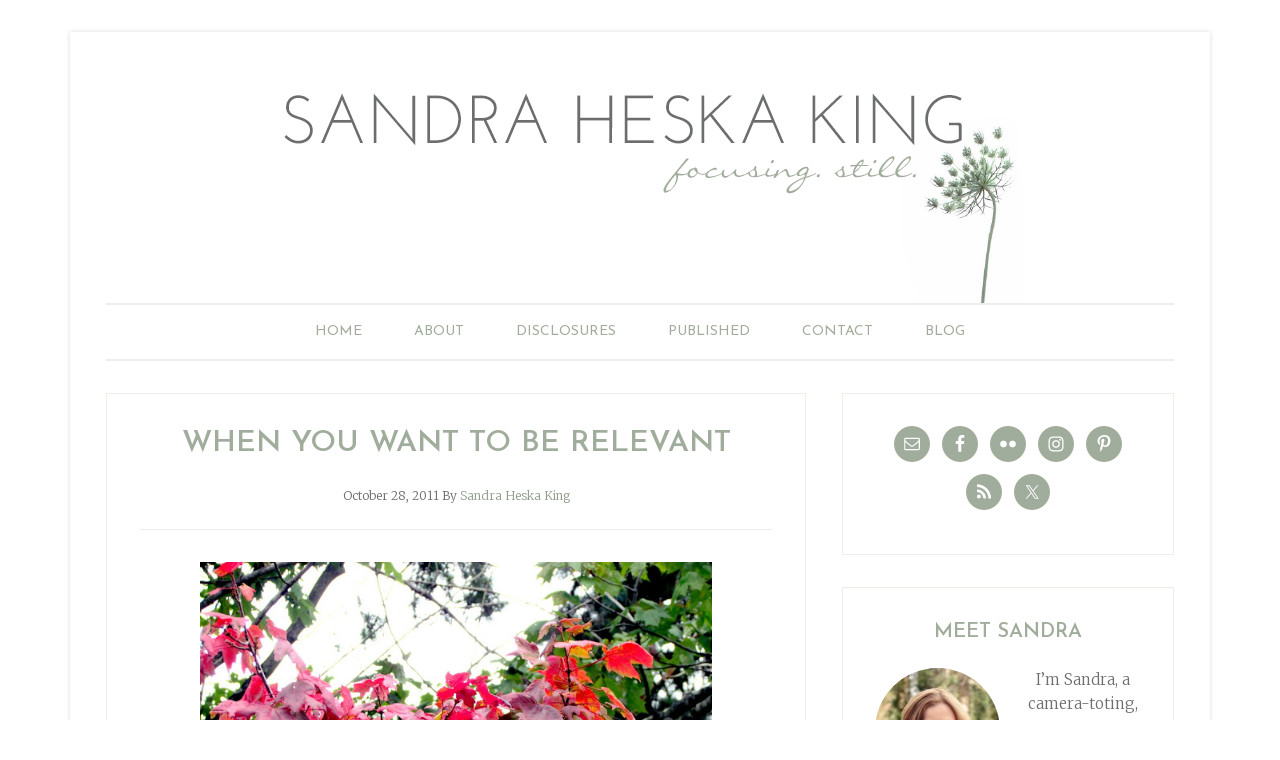

--- FILE ---
content_type: text/html; charset=UTF-8
request_url: https://sandraheskaking.com/2011/10/when-you-want-to-be-relevant/
body_size: 152779
content:
<!DOCTYPE html>
<html lang="en-US">
<head >
<meta charset="UTF-8" />
<meta name="viewport" content="width=device-width, initial-scale=1" />
<meta name='robots' content='index, follow, max-image-preview:large, max-snippet:-1, max-video-preview:-1' />

	<!-- This site is optimized with the Yoast SEO plugin v26.7 - https://yoast.com/wordpress/plugins/seo/ -->
	<title>When You Want to be Relevant - Sandra Heska King</title>
	<link rel="canonical" href="https://sandraheskaking.com/2011/10/when-you-want-to-be-relevant/" />
	<meta property="og:locale" content="en_US" />
	<meta property="og:type" content="article" />
	<meta property="og:title" content="When You Want to be Relevant - Sandra Heska King" />
	<meta property="og:description" content="Bold and beautiful. Without editing. In five minutes. That&#8217;s how we&#8217;re supposed to write on Five-Minute Friday. So. Go! It&#8217;s not a word I use much. Relevant. But Lisa Jo is at the Relevant Conference. So that word is on her mind. I had to look it up. And then I wondered if it was [&hellip;]" />
	<meta property="og:url" content="https://sandraheskaking.com/2011/10/when-you-want-to-be-relevant/" />
	<meta property="og:site_name" content="Sandra Heska King" />
	<meta property="article:author" content="http://www.facebook.com/sandraheskaking" />
	<meta property="article:published_time" content="2011-10-29T02:14:26+00:00" />
	<meta property="og:image" content="https://lh3.googleusercontent.com/-rIvWt8l-Eng/TqtMIJzLO1I/AAAAAAAALCU/FtY9MB8Jloc/s640/IMG_3293.JPG" />
	<meta name="author" content="Sandra Heska King" />
	<meta name="twitter:card" content="summary_large_image" />
	<meta name="twitter:creator" content="@SandraHeskaKing" />
	<meta name="twitter:site" content="@SandraHeskaKing" />
	<meta name="twitter:label1" content="Written by" />
	<meta name="twitter:data1" content="Sandra Heska King" />
	<meta name="twitter:label2" content="Est. reading time" />
	<meta name="twitter:data2" content="2 minutes" />
	<script type="application/ld+json" class="yoast-schema-graph">{"@context":"https://schema.org","@graph":[{"@type":"Article","@id":"https://sandraheskaking.com/2011/10/when-you-want-to-be-relevant/#article","isPartOf":{"@id":"https://sandraheskaking.com/2011/10/when-you-want-to-be-relevant/"},"author":{"name":"Sandra Heska King","@id":"https://sandraheskaking.com/#/schema/person/8e3161f852e0ac5f171fe908a299b2f2"},"headline":"When You Want to be Relevant","datePublished":"2011-10-29T02:14:26+00:00","mainEntityOfPage":{"@id":"https://sandraheskaking.com/2011/10/when-you-want-to-be-relevant/"},"wordCount":326,"image":{"@id":"https://sandraheskaking.com/2011/10/when-you-want-to-be-relevant/#primaryimage"},"thumbnailUrl":"https://lh3.googleusercontent.com/-rIvWt8l-Eng/TqtMIJzLO1I/AAAAAAAALCU/FtY9MB8Jloc/s640/IMG_3293.JPG","keywords":["Five Minute Friday","Friday Fuel for the Weekend","Gypsy Mama","writing","writing prompt"],"articleSection":["stories and reflections","writing"],"inLanguage":"en-US"},{"@type":"WebPage","@id":"https://sandraheskaking.com/2011/10/when-you-want-to-be-relevant/","url":"https://sandraheskaking.com/2011/10/when-you-want-to-be-relevant/","name":"When You Want to be Relevant - Sandra Heska King","isPartOf":{"@id":"https://sandraheskaking.com/#website"},"primaryImageOfPage":{"@id":"https://sandraheskaking.com/2011/10/when-you-want-to-be-relevant/#primaryimage"},"image":{"@id":"https://sandraheskaking.com/2011/10/when-you-want-to-be-relevant/#primaryimage"},"thumbnailUrl":"https://lh3.googleusercontent.com/-rIvWt8l-Eng/TqtMIJzLO1I/AAAAAAAALCU/FtY9MB8Jloc/s640/IMG_3293.JPG","datePublished":"2011-10-29T02:14:26+00:00","author":{"@id":"https://sandraheskaking.com/#/schema/person/8e3161f852e0ac5f171fe908a299b2f2"},"breadcrumb":{"@id":"https://sandraheskaking.com/2011/10/when-you-want-to-be-relevant/#breadcrumb"},"inLanguage":"en-US","potentialAction":[{"@type":"ReadAction","target":["https://sandraheskaking.com/2011/10/when-you-want-to-be-relevant/"]}]},{"@type":"ImageObject","inLanguage":"en-US","@id":"https://sandraheskaking.com/2011/10/when-you-want-to-be-relevant/#primaryimage","url":"https://lh3.googleusercontent.com/-rIvWt8l-Eng/TqtMIJzLO1I/AAAAAAAALCU/FtY9MB8Jloc/s640/IMG_3293.JPG","contentUrl":"https://lh3.googleusercontent.com/-rIvWt8l-Eng/TqtMIJzLO1I/AAAAAAAALCU/FtY9MB8Jloc/s640/IMG_3293.JPG"},{"@type":"BreadcrumbList","@id":"https://sandraheskaking.com/2011/10/when-you-want-to-be-relevant/#breadcrumb","itemListElement":[{"@type":"ListItem","position":1,"name":"Home","item":"https://sandraheskaking.com/"},{"@type":"ListItem","position":2,"name":"When You Want to be Relevant"}]},{"@type":"WebSite","@id":"https://sandraheskaking.com/#website","url":"https://sandraheskaking.com/","name":"Sandra Heska King","description":"daring to open doors","potentialAction":[{"@type":"SearchAction","target":{"@type":"EntryPoint","urlTemplate":"https://sandraheskaking.com/?s={search_term_string}"},"query-input":{"@type":"PropertyValueSpecification","valueRequired":true,"valueName":"search_term_string"}}],"inLanguage":"en-US"},{"@type":"Person","@id":"https://sandraheskaking.com/#/schema/person/8e3161f852e0ac5f171fe908a299b2f2","name":"Sandra Heska King","image":{"@type":"ImageObject","inLanguage":"en-US","@id":"https://sandraheskaking.com/#/schema/person/image/","url":"https://secure.gravatar.com/avatar/7ea755d782db7d681b0729bc87a36dbf28f9f4a64671754a69c741ba1e6a0bee?s=96&d=mm&r=g","contentUrl":"https://secure.gravatar.com/avatar/7ea755d782db7d681b0729bc87a36dbf28f9f4a64671754a69c741ba1e6a0bee?s=96&d=mm&r=g","caption":"Sandra Heska King"},"sameAs":["http://sandraheskaking.com/","http://www.facebook.com/sandraheskaking","https://x.com/SandraHeskaKing"],"url":"https://sandraheskaking.com/author/sandraheskaking/"}]}</script>
	<!-- / Yoast SEO plugin. -->


<link rel='dns-prefetch' href='//secure.gravatar.com' />
<link rel='dns-prefetch' href='//stats.wp.com' />
<link rel='dns-prefetch' href='//fonts.googleapis.com' />
<link rel='dns-prefetch' href='//v0.wordpress.com' />
<link rel="alternate" type="application/rss+xml" title="Sandra Heska King &raquo; Feed" href="https://sandraheskaking.com/feed/" />
<link rel="alternate" type="application/rss+xml" title="Sandra Heska King &raquo; Comments Feed" href="https://sandraheskaking.com/comments/feed/" />
<link rel="alternate" type="application/rss+xml" title="Sandra Heska King &raquo; When You Want to be Relevant Comments Feed" href="https://sandraheskaking.com/2011/10/when-you-want-to-be-relevant/feed/" />
<link rel="alternate" title="oEmbed (JSON)" type="application/json+oembed" href="https://sandraheskaking.com/wp-json/oembed/1.0/embed?url=https%3A%2F%2Fsandraheskaking.com%2F2011%2F10%2Fwhen-you-want-to-be-relevant%2F" />
<link rel="alternate" title="oEmbed (XML)" type="text/xml+oembed" href="https://sandraheskaking.com/wp-json/oembed/1.0/embed?url=https%3A%2F%2Fsandraheskaking.com%2F2011%2F10%2Fwhen-you-want-to-be-relevant%2F&#038;format=xml" />
<style id='wp-img-auto-sizes-contain-inline-css' type='text/css'>
img:is([sizes=auto i],[sizes^="auto," i]){contain-intrinsic-size:3000px 1500px}
/*# sourceURL=wp-img-auto-sizes-contain-inline-css */
</style>
<link rel='stylesheet' id='sbi_styles-css' href='https://sandraheskaking.com/wp-content/plugins/instagram-feed/css/sbi-styles.min.css?ver=6.10.0' type='text/css' media='all' />
<link rel='stylesheet' id='lifestyle-pro-theme-css' href='https://sandraheskaking.com/wp-content/themes/lifestyle-pro/style.css?ver=3.0.0' type='text/css' media='all' />
<style id='wp-emoji-styles-inline-css' type='text/css'>

	img.wp-smiley, img.emoji {
		display: inline !important;
		border: none !important;
		box-shadow: none !important;
		height: 1em !important;
		width: 1em !important;
		margin: 0 0.07em !important;
		vertical-align: -0.1em !important;
		background: none !important;
		padding: 0 !important;
	}
/*# sourceURL=wp-emoji-styles-inline-css */
</style>
<style id='wp-block-library-inline-css' type='text/css'>
:root{--wp-block-synced-color:#7a00df;--wp-block-synced-color--rgb:122,0,223;--wp-bound-block-color:var(--wp-block-synced-color);--wp-editor-canvas-background:#ddd;--wp-admin-theme-color:#007cba;--wp-admin-theme-color--rgb:0,124,186;--wp-admin-theme-color-darker-10:#006ba1;--wp-admin-theme-color-darker-10--rgb:0,107,160.5;--wp-admin-theme-color-darker-20:#005a87;--wp-admin-theme-color-darker-20--rgb:0,90,135;--wp-admin-border-width-focus:2px}@media (min-resolution:192dpi){:root{--wp-admin-border-width-focus:1.5px}}.wp-element-button{cursor:pointer}:root .has-very-light-gray-background-color{background-color:#eee}:root .has-very-dark-gray-background-color{background-color:#313131}:root .has-very-light-gray-color{color:#eee}:root .has-very-dark-gray-color{color:#313131}:root .has-vivid-green-cyan-to-vivid-cyan-blue-gradient-background{background:linear-gradient(135deg,#00d084,#0693e3)}:root .has-purple-crush-gradient-background{background:linear-gradient(135deg,#34e2e4,#4721fb 50%,#ab1dfe)}:root .has-hazy-dawn-gradient-background{background:linear-gradient(135deg,#faaca8,#dad0ec)}:root .has-subdued-olive-gradient-background{background:linear-gradient(135deg,#fafae1,#67a671)}:root .has-atomic-cream-gradient-background{background:linear-gradient(135deg,#fdd79a,#004a59)}:root .has-nightshade-gradient-background{background:linear-gradient(135deg,#330968,#31cdcf)}:root .has-midnight-gradient-background{background:linear-gradient(135deg,#020381,#2874fc)}:root{--wp--preset--font-size--normal:16px;--wp--preset--font-size--huge:42px}.has-regular-font-size{font-size:1em}.has-larger-font-size{font-size:2.625em}.has-normal-font-size{font-size:var(--wp--preset--font-size--normal)}.has-huge-font-size{font-size:var(--wp--preset--font-size--huge)}.has-text-align-center{text-align:center}.has-text-align-left{text-align:left}.has-text-align-right{text-align:right}.has-fit-text{white-space:nowrap!important}#end-resizable-editor-section{display:none}.aligncenter{clear:both}.items-justified-left{justify-content:flex-start}.items-justified-center{justify-content:center}.items-justified-right{justify-content:flex-end}.items-justified-space-between{justify-content:space-between}.screen-reader-text{border:0;clip-path:inset(50%);height:1px;margin:-1px;overflow:hidden;padding:0;position:absolute;width:1px;word-wrap:normal!important}.screen-reader-text:focus{background-color:#ddd;clip-path:none;color:#444;display:block;font-size:1em;height:auto;left:5px;line-height:normal;padding:15px 23px 14px;text-decoration:none;top:5px;width:auto;z-index:100000}html :where(.has-border-color){border-style:solid}html :where([style*=border-top-color]){border-top-style:solid}html :where([style*=border-right-color]){border-right-style:solid}html :where([style*=border-bottom-color]){border-bottom-style:solid}html :where([style*=border-left-color]){border-left-style:solid}html :where([style*=border-width]){border-style:solid}html :where([style*=border-top-width]){border-top-style:solid}html :where([style*=border-right-width]){border-right-style:solid}html :where([style*=border-bottom-width]){border-bottom-style:solid}html :where([style*=border-left-width]){border-left-style:solid}html :where(img[class*=wp-image-]){height:auto;max-width:100%}:where(figure){margin:0 0 1em}html :where(.is-position-sticky){--wp-admin--admin-bar--position-offset:var(--wp-admin--admin-bar--height,0px)}@media screen and (max-width:600px){html :where(.is-position-sticky){--wp-admin--admin-bar--position-offset:0px}}

/*# sourceURL=wp-block-library-inline-css */
</style><style id='global-styles-inline-css' type='text/css'>
:root{--wp--preset--aspect-ratio--square: 1;--wp--preset--aspect-ratio--4-3: 4/3;--wp--preset--aspect-ratio--3-4: 3/4;--wp--preset--aspect-ratio--3-2: 3/2;--wp--preset--aspect-ratio--2-3: 2/3;--wp--preset--aspect-ratio--16-9: 16/9;--wp--preset--aspect-ratio--9-16: 9/16;--wp--preset--color--black: #000000;--wp--preset--color--cyan-bluish-gray: #abb8c3;--wp--preset--color--white: #ffffff;--wp--preset--color--pale-pink: #f78da7;--wp--preset--color--vivid-red: #cf2e2e;--wp--preset--color--luminous-vivid-orange: #ff6900;--wp--preset--color--luminous-vivid-amber: #fcb900;--wp--preset--color--light-green-cyan: #7bdcb5;--wp--preset--color--vivid-green-cyan: #00d084;--wp--preset--color--pale-cyan-blue: #8ed1fc;--wp--preset--color--vivid-cyan-blue: #0693e3;--wp--preset--color--vivid-purple: #9b51e0;--wp--preset--gradient--vivid-cyan-blue-to-vivid-purple: linear-gradient(135deg,rgb(6,147,227) 0%,rgb(155,81,224) 100%);--wp--preset--gradient--light-green-cyan-to-vivid-green-cyan: linear-gradient(135deg,rgb(122,220,180) 0%,rgb(0,208,130) 100%);--wp--preset--gradient--luminous-vivid-amber-to-luminous-vivid-orange: linear-gradient(135deg,rgb(252,185,0) 0%,rgb(255,105,0) 100%);--wp--preset--gradient--luminous-vivid-orange-to-vivid-red: linear-gradient(135deg,rgb(255,105,0) 0%,rgb(207,46,46) 100%);--wp--preset--gradient--very-light-gray-to-cyan-bluish-gray: linear-gradient(135deg,rgb(238,238,238) 0%,rgb(169,184,195) 100%);--wp--preset--gradient--cool-to-warm-spectrum: linear-gradient(135deg,rgb(74,234,220) 0%,rgb(151,120,209) 20%,rgb(207,42,186) 40%,rgb(238,44,130) 60%,rgb(251,105,98) 80%,rgb(254,248,76) 100%);--wp--preset--gradient--blush-light-purple: linear-gradient(135deg,rgb(255,206,236) 0%,rgb(152,150,240) 100%);--wp--preset--gradient--blush-bordeaux: linear-gradient(135deg,rgb(254,205,165) 0%,rgb(254,45,45) 50%,rgb(107,0,62) 100%);--wp--preset--gradient--luminous-dusk: linear-gradient(135deg,rgb(255,203,112) 0%,rgb(199,81,192) 50%,rgb(65,88,208) 100%);--wp--preset--gradient--pale-ocean: linear-gradient(135deg,rgb(255,245,203) 0%,rgb(182,227,212) 50%,rgb(51,167,181) 100%);--wp--preset--gradient--electric-grass: linear-gradient(135deg,rgb(202,248,128) 0%,rgb(113,206,126) 100%);--wp--preset--gradient--midnight: linear-gradient(135deg,rgb(2,3,129) 0%,rgb(40,116,252) 100%);--wp--preset--font-size--small: 13px;--wp--preset--font-size--medium: 20px;--wp--preset--font-size--large: 36px;--wp--preset--font-size--x-large: 42px;--wp--preset--spacing--20: 0.44rem;--wp--preset--spacing--30: 0.67rem;--wp--preset--spacing--40: 1rem;--wp--preset--spacing--50: 1.5rem;--wp--preset--spacing--60: 2.25rem;--wp--preset--spacing--70: 3.38rem;--wp--preset--spacing--80: 5.06rem;--wp--preset--shadow--natural: 6px 6px 9px rgba(0, 0, 0, 0.2);--wp--preset--shadow--deep: 12px 12px 50px rgba(0, 0, 0, 0.4);--wp--preset--shadow--sharp: 6px 6px 0px rgba(0, 0, 0, 0.2);--wp--preset--shadow--outlined: 6px 6px 0px -3px rgb(255, 255, 255), 6px 6px rgb(0, 0, 0);--wp--preset--shadow--crisp: 6px 6px 0px rgb(0, 0, 0);}:where(.is-layout-flex){gap: 0.5em;}:where(.is-layout-grid){gap: 0.5em;}body .is-layout-flex{display: flex;}.is-layout-flex{flex-wrap: wrap;align-items: center;}.is-layout-flex > :is(*, div){margin: 0;}body .is-layout-grid{display: grid;}.is-layout-grid > :is(*, div){margin: 0;}:where(.wp-block-columns.is-layout-flex){gap: 2em;}:where(.wp-block-columns.is-layout-grid){gap: 2em;}:where(.wp-block-post-template.is-layout-flex){gap: 1.25em;}:where(.wp-block-post-template.is-layout-grid){gap: 1.25em;}.has-black-color{color: var(--wp--preset--color--black) !important;}.has-cyan-bluish-gray-color{color: var(--wp--preset--color--cyan-bluish-gray) !important;}.has-white-color{color: var(--wp--preset--color--white) !important;}.has-pale-pink-color{color: var(--wp--preset--color--pale-pink) !important;}.has-vivid-red-color{color: var(--wp--preset--color--vivid-red) !important;}.has-luminous-vivid-orange-color{color: var(--wp--preset--color--luminous-vivid-orange) !important;}.has-luminous-vivid-amber-color{color: var(--wp--preset--color--luminous-vivid-amber) !important;}.has-light-green-cyan-color{color: var(--wp--preset--color--light-green-cyan) !important;}.has-vivid-green-cyan-color{color: var(--wp--preset--color--vivid-green-cyan) !important;}.has-pale-cyan-blue-color{color: var(--wp--preset--color--pale-cyan-blue) !important;}.has-vivid-cyan-blue-color{color: var(--wp--preset--color--vivid-cyan-blue) !important;}.has-vivid-purple-color{color: var(--wp--preset--color--vivid-purple) !important;}.has-black-background-color{background-color: var(--wp--preset--color--black) !important;}.has-cyan-bluish-gray-background-color{background-color: var(--wp--preset--color--cyan-bluish-gray) !important;}.has-white-background-color{background-color: var(--wp--preset--color--white) !important;}.has-pale-pink-background-color{background-color: var(--wp--preset--color--pale-pink) !important;}.has-vivid-red-background-color{background-color: var(--wp--preset--color--vivid-red) !important;}.has-luminous-vivid-orange-background-color{background-color: var(--wp--preset--color--luminous-vivid-orange) !important;}.has-luminous-vivid-amber-background-color{background-color: var(--wp--preset--color--luminous-vivid-amber) !important;}.has-light-green-cyan-background-color{background-color: var(--wp--preset--color--light-green-cyan) !important;}.has-vivid-green-cyan-background-color{background-color: var(--wp--preset--color--vivid-green-cyan) !important;}.has-pale-cyan-blue-background-color{background-color: var(--wp--preset--color--pale-cyan-blue) !important;}.has-vivid-cyan-blue-background-color{background-color: var(--wp--preset--color--vivid-cyan-blue) !important;}.has-vivid-purple-background-color{background-color: var(--wp--preset--color--vivid-purple) !important;}.has-black-border-color{border-color: var(--wp--preset--color--black) !important;}.has-cyan-bluish-gray-border-color{border-color: var(--wp--preset--color--cyan-bluish-gray) !important;}.has-white-border-color{border-color: var(--wp--preset--color--white) !important;}.has-pale-pink-border-color{border-color: var(--wp--preset--color--pale-pink) !important;}.has-vivid-red-border-color{border-color: var(--wp--preset--color--vivid-red) !important;}.has-luminous-vivid-orange-border-color{border-color: var(--wp--preset--color--luminous-vivid-orange) !important;}.has-luminous-vivid-amber-border-color{border-color: var(--wp--preset--color--luminous-vivid-amber) !important;}.has-light-green-cyan-border-color{border-color: var(--wp--preset--color--light-green-cyan) !important;}.has-vivid-green-cyan-border-color{border-color: var(--wp--preset--color--vivid-green-cyan) !important;}.has-pale-cyan-blue-border-color{border-color: var(--wp--preset--color--pale-cyan-blue) !important;}.has-vivid-cyan-blue-border-color{border-color: var(--wp--preset--color--vivid-cyan-blue) !important;}.has-vivid-purple-border-color{border-color: var(--wp--preset--color--vivid-purple) !important;}.has-vivid-cyan-blue-to-vivid-purple-gradient-background{background: var(--wp--preset--gradient--vivid-cyan-blue-to-vivid-purple) !important;}.has-light-green-cyan-to-vivid-green-cyan-gradient-background{background: var(--wp--preset--gradient--light-green-cyan-to-vivid-green-cyan) !important;}.has-luminous-vivid-amber-to-luminous-vivid-orange-gradient-background{background: var(--wp--preset--gradient--luminous-vivid-amber-to-luminous-vivid-orange) !important;}.has-luminous-vivid-orange-to-vivid-red-gradient-background{background: var(--wp--preset--gradient--luminous-vivid-orange-to-vivid-red) !important;}.has-very-light-gray-to-cyan-bluish-gray-gradient-background{background: var(--wp--preset--gradient--very-light-gray-to-cyan-bluish-gray) !important;}.has-cool-to-warm-spectrum-gradient-background{background: var(--wp--preset--gradient--cool-to-warm-spectrum) !important;}.has-blush-light-purple-gradient-background{background: var(--wp--preset--gradient--blush-light-purple) !important;}.has-blush-bordeaux-gradient-background{background: var(--wp--preset--gradient--blush-bordeaux) !important;}.has-luminous-dusk-gradient-background{background: var(--wp--preset--gradient--luminous-dusk) !important;}.has-pale-ocean-gradient-background{background: var(--wp--preset--gradient--pale-ocean) !important;}.has-electric-grass-gradient-background{background: var(--wp--preset--gradient--electric-grass) !important;}.has-midnight-gradient-background{background: var(--wp--preset--gradient--midnight) !important;}.has-small-font-size{font-size: var(--wp--preset--font-size--small) !important;}.has-medium-font-size{font-size: var(--wp--preset--font-size--medium) !important;}.has-large-font-size{font-size: var(--wp--preset--font-size--large) !important;}.has-x-large-font-size{font-size: var(--wp--preset--font-size--x-large) !important;}
/*# sourceURL=global-styles-inline-css */
</style>

<style id='classic-theme-styles-inline-css' type='text/css'>
/*! This file is auto-generated */
.wp-block-button__link{color:#fff;background-color:#32373c;border-radius:9999px;box-shadow:none;text-decoration:none;padding:calc(.667em + 2px) calc(1.333em + 2px);font-size:1.125em}.wp-block-file__button{background:#32373c;color:#fff;text-decoration:none}
/*# sourceURL=/wp-includes/css/classic-themes.min.css */
</style>
<link rel='stylesheet' id='feedreading_style-css' href='https://sandraheskaking.com/wp-content/plugins/feed-reading-blogroll/css/feedreading_blogroll.css?ver=1.5.9.2' type='text/css' media='all' />
<link rel='stylesheet' id='jpibfi-style-css' href='https://sandraheskaking.com/wp-content/plugins/jquery-pin-it-button-for-images/css/client.css?ver=3.0.6' type='text/css' media='all' />
<link rel='stylesheet' id='wp-post-navigation-style-css' href='https://sandraheskaking.com/wp-content/plugins/wp-post-navigation/style.css?ver=8ea094b5cc89f4357b194c829eb4f99b' type='text/css' media='all' />
<link rel='stylesheet' id='google-fonts-css' href='//fonts.googleapis.com/css?family=Droid+Sans%3A400%2C700%7CRoboto+Slab%3A400%2C300%2C700&#038;ver=3.0.0' type='text/css' media='all' />
<link rel='stylesheet' id='custom-style-css' href='https://sandraheskaking.com/wp-content/themes/lifestyle-pro/custom.css?ver=8ea094b5cc89f4357b194c829eb4f99b' type='text/css' media='all' />
<link rel='stylesheet' id='simple-social-icons-font-css' href='https://sandraheskaking.com/wp-content/plugins/simple-social-icons/css/style.css?ver=4.0.0' type='text/css' media='all' />
<link rel='stylesheet' id='sharedaddy-css' href='https://sandraheskaking.com/wp-content/plugins/jetpack/modules/sharedaddy/sharing.css?ver=15.4' type='text/css' media='all' />
<link rel='stylesheet' id='social-logos-css' href='https://sandraheskaking.com/wp-content/plugins/jetpack/_inc/social-logos/social-logos.min.css?ver=15.4' type='text/css' media='all' />
<script type="text/javascript" src="https://sandraheskaking.com/wp-includes/js/jquery/jquery.min.js?ver=3.7.1" id="jquery-core-js"></script>
<script type="text/javascript" src="https://sandraheskaking.com/wp-includes/js/jquery/jquery-migrate.min.js?ver=3.4.1" id="jquery-migrate-js"></script>
<script type="text/javascript" src="https://sandraheskaking.com/wp-content/feedreading_blogroll.js?ver=1.5.9.2" id="feedreading_main-js"></script>
<link rel="https://api.w.org/" href="https://sandraheskaking.com/wp-json/" /><link rel="alternate" title="JSON" type="application/json" href="https://sandraheskaking.com/wp-json/wp/v2/posts/5852" /><link rel="EditURI" type="application/rsd+xml" title="RSD" href="https://sandraheskaking.com/xmlrpc.php?rsd" />

<link rel='shortlink' href='https://wp.me/p2Zr3h-1wo' />
<style type="text/css">
	a.pinit-button.custom span {
		}

	.pinit-hover {
		opacity: 0.5 !important;
		filter: alpha(opacity=50) !important;
	}
	a.pinit-button {
	border-bottom: 0 !important;
	box-shadow: none !important;
	margin-bottom: 0 !important;
}
a.pinit-button::after {
    display: none;
}</style>
		<style type="text/css">
					.wp-post-navigation a{
					text-decoration: none;
font:bold 16px \'Josefin Sans\', sans-serif;
color: #a1ad9c;
text-transform: uppercase;
font-weight: 400;
					}
				 </style>	<style>img#wpstats{display:none}</style>
		<link rel="icon" href="https://sandraheskaking.com/wp-content/themes/lifestyle-pro/images/favicon.ico" />
<link rel="pingback" href="https://sandraheskaking.com/xmlrpc.php" />
<link href='https://fonts.googleapis.com/css?family=Josefin+Sans:400,600,700,400italic,600italic,700italic' rel='stylesheet' type='text/css'>

<link href='https://fonts.googleapis.com/css?family=Merriweather:400,400italic,700,700italic,300' rel='stylesheet' type='text/css'><style type="text/css">.site-title a { background: url(https://sandraheskaking.com/wp-content/uploads/2014/02/queen-anne-no-blur.png) no-repeat !important; }</style>
<style type="text/css" id="custom-background-css">
body.custom-background { background-color: #ffffff; }
</style>
	</head>
<body class="wp-singular post-template-default single single-post postid-5852 single-format-standard custom-background wp-theme-genesis wp-child-theme-lifestyle-pro custom-header header-image header-full-width content-sidebar genesis-breadcrumbs-hidden genesis-footer-widgets-visible lifestyle-pro-blue"><div class="site-container"><header class="site-header"><div class="wrap"><div class="title-area"><p class="site-title"><a href="https://sandraheskaking.com/">Sandra Heska King</a></p><p class="site-description">daring to open doors</p></div></div></header><nav class="nav-secondary" aria-label="Secondary"><div class="wrap"><ul id="menu-primary-navigation" class="menu genesis-nav-menu menu-secondary"><li id="menu-item-12320" class="menu-item menu-item-type-custom menu-item-object-custom menu-item-home menu-item-12320"><a href="http://sandraheskaking.com"><span >Home</span></a></li>
<li id="menu-item-12267" class="menu-item menu-item-type-post_type menu-item-object-page menu-item-12267"><a href="https://sandraheskaking.com/about/"><span >About</span></a></li>
<li id="menu-item-14886" class="menu-item menu-item-type-post_type menu-item-object-page menu-item-has-children menu-item-14886"><a href="https://sandraheskaking.com/disclosures-2/"><span >DISCLOSURES</span></a>
<ul class="sub-menu">
	<li id="menu-item-14900" class="menu-item menu-item-type-post_type menu-item-object-page menu-item-14900"><a href="https://sandraheskaking.com/amazon-affiliate/"><span >Amazon Affiliate</span></a></li>
	<li id="menu-item-15009" class="menu-item menu-item-type-post_type menu-item-object-page menu-item-15009"><a href="https://sandraheskaking.com/book-reviews/"><span >Book Reviews</span></a></li>
</ul>
</li>
<li id="menu-item-12266" class="menu-item menu-item-type-post_type menu-item-object-page menu-item-12266"><a href="https://sandraheskaking.com/writing/"><span >Published</span></a></li>
<li id="menu-item-12265" class="menu-item menu-item-type-post_type menu-item-object-page menu-item-12265"><a href="https://sandraheskaking.com/contact/"><span >Contact</span></a></li>
<li id="menu-item-12336" class="menu-item menu-item-type-post_type menu-item-object-page menu-item-has-children menu-item-12336"><a href="https://sandraheskaking.com/blog/"><span >Blog</span></a>
<ul class="sub-menu">
	<li id="menu-item-12338" class="menu-item menu-item-type-taxonomy menu-item-object-category current-post-ancestor current-menu-parent current-post-parent menu-item-12338"><a href="https://sandraheskaking.com/category/stories-reflections/"><span >Commit Poetry</span></a></li>
	<li id="menu-item-12339" class="menu-item menu-item-type-taxonomy menu-item-object-category menu-item-12339"><a href="https://sandraheskaking.com/category/poetry/"><span >Dared</span></a></li>
</ul>
</li>
</ul></div></nav><div class="site-inner"><div class="content-sidebar-wrap"><main class="content"><article class="post-5852 post type-post status-publish format-standard category-stories-reflections category-writing tag-five-minute-friday tag-friday-fuel-for-the-weekend tag-gypsy-mama tag-writing-2 tag-writing-prompt entry" aria-label="When You Want to be Relevant"><header class="entry-header"><h1 class="entry-title">When You Want to be Relevant</h1>
<p class="entry-meta"><time class="entry-time">October 28, 2011</time> By <span class="entry-author"><a href="https://sandraheskaking.com/author/sandraheskaking/" class="entry-author-link" rel="author"><span class="entry-author-name">Sandra Heska King</span></a></span>  </p></header><div class="entry-content"><input class="jpibfi" type="hidden"><p style="text-align: center;"><img fetchpriority="high" decoding="async" class="aligncenter" src="https://lh3.googleusercontent.com/-rIvWt8l-Eng/TqtMIJzLO1I/AAAAAAAALCU/FtY9MB8Jloc/s640/IMG_3293.JPG" alt="" width="512" height="384" data-jpibfi-post-excerpt="" data-jpibfi-post-url="https://sandraheskaking.com/2011/10/when-you-want-to-be-relevant/" data-jpibfi-post-title="When You Want to be Relevant" data-jpibfi-src="https://lh3.googleusercontent.com/-rIvWt8l-Eng/TqtMIJzLO1I/AAAAAAAALCU/FtY9MB8Jloc/s640/IMG_3293.JPG" ></p>
<p>Bold and beautiful. Without editing. In five minutes. That&#8217;s how we&#8217;re supposed to write on Five-Minute Friday.</p>
<p>So.</p>
<p><strong>Go!</strong></p>
<p>It&#8217;s not a word I use much.</p>
<p><strong>Relevant.</strong></p>
<p>But <a href="http://thegypsymama.com/">Lisa Jo</a> is at the <a href="http://therelevantconference.com/2010/11/relevant-2011/">Relevant Conference</a>. So that word is on her mind.</p>
<p>I had to look it up.</p>
<p>And then I wondered if it was even used in the Bible.</p>
<p>I found it used once in the Message.</p>
<p>Yikes!</p>
<p style="padding-left: 60px;"><em>Don&#8217;t be flip with the sacred. Banter and silliness give no honor to God. Don&#8217;t reduce holy mysteries to slogans. In trying to be relevant, you&#8217;re only being cute and inviting sacrilege. ~Matthew 7:6 (Message)</em></p>
<p>I looked up some of the other words.</p>
<p>What a sacred responsibility we have when we weave our words.</p>
<p>I don&#8217;t ever want to sacrifice the sacred in an attempt to be relevant.</p>
<p>I don&#8217;t ever want to be flip or cute or make light of the holy.</p>
<p>I don&#8217;t ever want to seem disrespectful or encourage others to be disrespectful.</p>
<p>But holy laughter, holy joy, holy fun&#8211;I think He delights in that.</p>
<p>And it&#8217;s relevant to sadness and depression that can weigh so heavy and drag so low.</p>
<p>The word is Latin rooted in connections&#8211;important to a matter. And also has the idea to raise up, to lighten, to relieve.</p>
<p>Sounds a bit like encouragement to me.</p>
<p>And it strikes me&#8211;I&#8217;ve been bathed in that during the last few weeks.</p>
<p>That&#8217;s relevant.</p>
<p style="padding-left: 60px;"><em>Get along among yourselves, each of you doing your part. Our counsel is that you warn the freeloaders to get a move on. Gently encourage the stragglers, and reach out for the exhausted, pulling them to their feet. Be patient with each person, attentive to individual needs. And be careful that when you get on each other&#8217;s nerves you don&#8217;t snap at each other. Look for the best in each other, and always do your best to bring it out. ~1 Thessalonians 5:12-14 (Message)</em></p>
<p><strong>Stop!</strong></p>
<p style="padding-left: 60px;"><a href="https://sandraheskaking.com/wp-content/uploads/2010/12/Sandy-Signature2.png"><img decoding="async" class="aligncenter size-full wp-image-2849" title="Sandy Signature2" src="https://sandraheskaking.com/wp-content/uploads/2010/12/Sandy-Signature2.png" alt="" width="90" height="43" data-jpibfi-post-excerpt="" data-jpibfi-post-url="https://sandraheskaking.com/2011/10/when-you-want-to-be-relevant/" data-jpibfi-post-title="When You Want to be Relevant" data-jpibfi-src="https://sandraheskaking.com/wp-content/uploads/2010/12/Sandy-Signature2.png" ></a><a href="https://sandraheskaking.com/wp-content/uploads/2010/12/Deep-See-Diver-Signature.png"><img decoding="async" class="aligncenter size-full wp-image-2847" title="Deep See Diver Signature" src="https://sandraheskaking.com/wp-content/uploads/2010/12/Deep-See-Diver-Signature.png" alt="" width="199" height="55" data-jpibfi-post-excerpt="" data-jpibfi-post-url="https://sandraheskaking.com/2011/10/when-you-want-to-be-relevant/" data-jpibfi-post-title="When You Want to be Relevant" data-jpibfi-src="https://sandraheskaking.com/wp-content/uploads/2010/12/Deep-See-Diver-Signature.png" srcset="https://sandraheskaking.com/wp-content/uploads/2010/12/Deep-See-Diver-Signature.png 199w, https://sandraheskaking.com/wp-content/uploads/2010/12/Deep-See-Diver-Signature-150x41.png 150w" sizes="(max-width: 199px) 100vw, 199px" /></a></p>
<p style="text-align: center;"><a href="http://thegypsymama.com/category/five-minute-friday/"><img loading="lazy" decoding="async" src="https://lh3.googleusercontent.com/_lCeOMfY0_fQ/TWly2m-jN_I/AAAAAAAAFEY/k8HJ__cvkws/s200/5%20minute%20friday.jpg" alt="" width="152" height="154" data-jpibfi-post-excerpt="" data-jpibfi-post-url="https://sandraheskaking.com/2011/10/when-you-want-to-be-relevant/" data-jpibfi-post-title="When You Want to be Relevant" data-jpibfi-src="https://lh3.googleusercontent.com/_lCeOMfY0_fQ/TWly2m-jN_I/AAAAAAAAFEY/k8HJ__cvkws/s200/5%20minute%20friday.jpg" ></a></p>
<div class="sharedaddy sd-sharing-enabled"><div class="robots-nocontent sd-block sd-social sd-social-icon-text sd-sharing"><h3 class="sd-title">Share this:</h3><div class="sd-content"><ul><li class="share-email"><a rel="nofollow noopener noreferrer"
				data-shared="sharing-email-5852"
				class="share-email sd-button share-icon"
				href="mailto:?subject=%5BShared%20Post%5D%20When%20You%20Want%20to%20be%20Relevant&#038;body=https%3A%2F%2Fsandraheskaking.com%2F2011%2F10%2Fwhen-you-want-to-be-relevant%2F&#038;share=email"
				target="_blank"
				aria-labelledby="sharing-email-5852"
				data-email-share-error-title="Do you have email set up?" data-email-share-error-text="If you&#039;re having problems sharing via email, you might not have email set up for your browser. You may need to create a new email yourself." data-email-share-nonce="a4faf59d18" data-email-share-track-url="https://sandraheskaking.com/2011/10/when-you-want-to-be-relevant/?share=email">
				<span id="sharing-email-5852" hidden>Click to email a link to a friend (Opens in new window)</span>
				<span>Email</span>
			</a></li><li class="share-print"><a rel="nofollow noopener noreferrer"
				data-shared="sharing-print-5852"
				class="share-print sd-button share-icon"
				href="https://sandraheskaking.com/2011/10/when-you-want-to-be-relevant/#print?share=print"
				target="_blank"
				aria-labelledby="sharing-print-5852"
				>
				<span id="sharing-print-5852" hidden>Click to print (Opens in new window)</span>
				<span>Print</span>
			</a></li><li class="share-facebook"><a rel="nofollow noopener noreferrer"
				data-shared="sharing-facebook-5852"
				class="share-facebook sd-button share-icon"
				href="https://sandraheskaking.com/2011/10/when-you-want-to-be-relevant/?share=facebook"
				target="_blank"
				aria-labelledby="sharing-facebook-5852"
				>
				<span id="sharing-facebook-5852" hidden>Click to share on Facebook (Opens in new window)</span>
				<span>Facebook</span>
			</a></li><li class="share-twitter"><a rel="nofollow noopener noreferrer"
				data-shared="sharing-twitter-5852"
				class="share-twitter sd-button share-icon"
				href="https://sandraheskaking.com/2011/10/when-you-want-to-be-relevant/?share=twitter"
				target="_blank"
				aria-labelledby="sharing-twitter-5852"
				>
				<span id="sharing-twitter-5852" hidden>Click to share on X (Opens in new window)</span>
				<span>X</span>
			</a></li><li class="share-pinterest"><a rel="nofollow noopener noreferrer"
				data-shared="sharing-pinterest-5852"
				class="share-pinterest sd-button share-icon"
				href="https://sandraheskaking.com/2011/10/when-you-want-to-be-relevant/?share=pinterest"
				target="_blank"
				aria-labelledby="sharing-pinterest-5852"
				>
				<span id="sharing-pinterest-5852" hidden>Click to share on Pinterest (Opens in new window)</span>
				<span>Pinterest</span>
			</a></li><li class="share-end"></li></ul></div></div></div><!--<rdf:RDF xmlns:rdf="http://www.w3.org/1999/02/22-rdf-syntax-ns#"
			xmlns:dc="http://purl.org/dc/elements/1.1/"
			xmlns:trackback="http://madskills.com/public/xml/rss/module/trackback/">
		<rdf:Description rdf:about="https://sandraheskaking.com/2011/10/when-you-want-to-be-relevant/"
    dc:identifier="https://sandraheskaking.com/2011/10/when-you-want-to-be-relevant/"
    dc:title="When You Want to be Relevant"
    trackback:ping="https://sandraheskaking.com/2011/10/when-you-want-to-be-relevant/trackback/" />
</rdf:RDF>-->
</div><footer class="entry-footer"><p class="entry-meta"><span class="entry-categories">Filed Under: <a href="https://sandraheskaking.com/category/stories-reflections/" rel="category tag">stories and reflections</a>, <a href="https://sandraheskaking.com/category/writing/" rel="category tag">writing</a></span> </p></footer></article><div class="entry-comments" id="comments"><h3>Comments</h3><ol class="comment-list">
	<li class="comment even thread-even depth-1" id="comment-13220">
	<article id="article-comment-13220">

		
		<header class="comment-header">
			<p class="comment-author">
				<img alt='' src='https://secure.gravatar.com/avatar/e0d6b320467af990501d91a43b057132e2b9c4bef5f1b035133918dbb348d266?s=60&#038;d=mm&#038;r=g' srcset='https://secure.gravatar.com/avatar/e0d6b320467af990501d91a43b057132e2b9c4bef5f1b035133918dbb348d266?s=120&#038;d=mm&#038;r=g 2x' class='avatar avatar-60 photo' height='60' width='60' loading='lazy' decoding='async'/><span class="comment-author-name"><a href="http://www.lifesbeautynuggets.blogspot.com" class="comment-author-link" rel="external nofollow">Beth</a></span> <span class="says">says</span>			</p>

			<p class="comment-meta"><time class="comment-time"><a class="comment-time-link" href="https://sandraheskaking.com/2011/10/when-you-want-to-be-relevant/#comment-13220">October 28, 2011 at 11:08 pm</a></time></p>		</header>

		<div class="comment-content">
			
			<p>Excellent! I love the post on revelant. That you found in the Message and then looked up. I think I feel the same way you do about never wanting to take anything sacred relevantly. WOW! great scritptures to concide with. Thank you<br />
Blessings</p>
		</div>

		
		
	</article>
	<ul class="children">

	<li class="comment odd alt depth-2" id="comment-13230">
	<article id="article-comment-13230">

		
		<header class="comment-header">
			<p class="comment-author">
				<img alt='' src='https://secure.gravatar.com/avatar/7ea755d782db7d681b0729bc87a36dbf28f9f4a64671754a69c741ba1e6a0bee?s=60&#038;d=mm&#038;r=g' srcset='https://secure.gravatar.com/avatar/7ea755d782db7d681b0729bc87a36dbf28f9f4a64671754a69c741ba1e6a0bee?s=120&#038;d=mm&#038;r=g 2x' class='avatar avatar-60 photo' height='60' width='60' loading='lazy' decoding='async'/><span class="comment-author-name">Sandra</span> <span class="says">says</span>			</p>

			<p class="comment-meta"><time class="comment-time"><a class="comment-time-link" href="https://sandraheskaking.com/2011/10/when-you-want-to-be-relevant/#comment-13230">October 29, 2011 at 7:42 am</a></time></p>		</header>

		<div class="comment-content">
			
			<p>Hi Beth. I love how the Message gives a new light. I lingered over &#8220;Don&#8217;t reduce holy mysteries to slogans.&#8221; And then &#8220;Gently encourage the stragglers, and reach out for the exhausted, pulling them to their feet. And the admonition to not snap at each other when we get on each other&#8217;s nerves. Not *if* but *when.* There&#8217;s some whole posts on just those thoughts.</p>
<p>Thanks for stopping in.</p>
		</div>

		
		
	</article>
	</li><!-- #comment-## -->
</ul><!-- .children -->
</li><!-- #comment-## -->

	<li class="comment even thread-odd thread-alt depth-1" id="comment-13221">
	<article id="article-comment-13221">

		
		<header class="comment-header">
			<p class="comment-author">
				<img alt='' src='https://secure.gravatar.com/avatar/ff34ce7ecd8eaab120274b4eb5ef9bfd87f21b9848c6cf063c8ebb4f19947ef0?s=60&#038;d=mm&#038;r=g' srcset='https://secure.gravatar.com/avatar/ff34ce7ecd8eaab120274b4eb5ef9bfd87f21b9848c6cf063c8ebb4f19947ef0?s=120&#038;d=mm&#038;r=g 2x' class='avatar avatar-60 photo' height='60' width='60' loading='lazy' decoding='async'/><span class="comment-author-name"><a href="http://livingthescripture.blogspot.com/" class="comment-author-link" rel="external nofollow">Seashore</a></span> <span class="says">says</span>			</p>

			<p class="comment-meta"><time class="comment-time"><a class="comment-time-link" href="https://sandraheskaking.com/2011/10/when-you-want-to-be-relevant/#comment-13221">October 28, 2011 at 11:26 pm</a></time></p>		</header>

		<div class="comment-content">
			
			<p>This really made me think about the word relevant.  This is definitely going to give me something to think about.  Thanks</p>
		</div>

		
		
	</article>
	<ul class="children">

	<li class="comment odd alt depth-2" id="comment-13229">
	<article id="article-comment-13229">

		
		<header class="comment-header">
			<p class="comment-author">
				<img alt='' src='https://secure.gravatar.com/avatar/7ea755d782db7d681b0729bc87a36dbf28f9f4a64671754a69c741ba1e6a0bee?s=60&#038;d=mm&#038;r=g' srcset='https://secure.gravatar.com/avatar/7ea755d782db7d681b0729bc87a36dbf28f9f4a64671754a69c741ba1e6a0bee?s=120&#038;d=mm&#038;r=g 2x' class='avatar avatar-60 photo' height='60' width='60' loading='lazy' decoding='async'/><span class="comment-author-name">Sandra</span> <span class="says">says</span>			</p>

			<p class="comment-meta"><time class="comment-time"><a class="comment-time-link" href="https://sandraheskaking.com/2011/10/when-you-want-to-be-relevant/#comment-13229">October 29, 2011 at 7:38 am</a></time></p>		</header>

		<div class="comment-content">
			
			<p>Thanks so much for coming by, Seashore. This was a challenging prompt, wasn&#8217;t it?</p>
		</div>

		
		
	</article>
	</li><!-- #comment-## -->
</ul><!-- .children -->
</li><!-- #comment-## -->

	<li class="comment even thread-even depth-1" id="comment-13222">
	<article id="article-comment-13222">

		
		<header class="comment-header">
			<p class="comment-author">
				<img alt='' src='https://secure.gravatar.com/avatar/04d22965b35fb61c661c78f01e10d70f6fc1909d058d9841e77b5759c9f5e2d8?s=60&#038;d=mm&#038;r=g' srcset='https://secure.gravatar.com/avatar/04d22965b35fb61c661c78f01e10d70f6fc1909d058d9841e77b5759c9f5e2d8?s=120&#038;d=mm&#038;r=g 2x' class='avatar avatar-60 photo' height='60' width='60' loading='lazy' decoding='async'/><span class="comment-author-name"><a href="http://drgtjustwondering.blogspot.com" class="comment-author-link" rel="external nofollow">diana</a></span> <span class="says">says</span>			</p>

			<p class="comment-meta"><time class="comment-time"><a class="comment-time-link" href="https://sandraheskaking.com/2011/10/when-you-want-to-be-relevant/#comment-13222">October 29, 2011 at 12:45 am</a></time></p>		</header>

		<div class="comment-content">
			
			<p>Only you could make such a difficult prompt into such a positive post. Well done. I&#8217;m still chewing on this one &#8211; don&#8217;t know if I&#8217;ll do it or not.</p>
<p>Hope you&#8217;re doing okay, friend.</p>
		</div>

		
		
	</article>
	<ul class="children">

	<li class="comment odd alt depth-2" id="comment-13228">
	<article id="article-comment-13228">

		
		<header class="comment-header">
			<p class="comment-author">
				<img alt='' src='https://secure.gravatar.com/avatar/7ea755d782db7d681b0729bc87a36dbf28f9f4a64671754a69c741ba1e6a0bee?s=60&#038;d=mm&#038;r=g' srcset='https://secure.gravatar.com/avatar/7ea755d782db7d681b0729bc87a36dbf28f9f4a64671754a69c741ba1e6a0bee?s=120&#038;d=mm&#038;r=g 2x' class='avatar avatar-60 photo' height='60' width='60' loading='lazy' decoding='async'/><span class="comment-author-name">Sandra</span> <span class="says">says</span>			</p>

			<p class="comment-meta"><time class="comment-time"><a class="comment-time-link" href="https://sandraheskaking.com/2011/10/when-you-want-to-be-relevant/#comment-13228">October 29, 2011 at 7:32 am</a></time></p>		</header>

		<div class="comment-content">
			
			<p>This was a toughie! Doing good, Diana. Wouldn&#8217;t mind seeing you for a hug, though. 🙂</p>
		</div>

		
		
	</article>
	</li><!-- #comment-## -->
</ul><!-- .children -->
</li><!-- #comment-## -->

	<li class="comment even thread-odd thread-alt depth-1" id="comment-13232">
	<article id="article-comment-13232">

		
		<header class="comment-header">
			<p class="comment-author">
				<img alt='' src='https://secure.gravatar.com/avatar/33a8548be9930c8d2faf848a73c5fb01e1e6222cc40c225246f148f5e2035200?s=60&#038;d=mm&#038;r=g' srcset='https://secure.gravatar.com/avatar/33a8548be9930c8d2faf848a73c5fb01e1e6222cc40c225246f148f5e2035200?s=120&#038;d=mm&#038;r=g 2x' class='avatar avatar-60 photo' height='60' width='60' loading='lazy' decoding='async'/><span class="comment-author-name"><a href="http://meganwillome.com" class="comment-author-link" rel="external nofollow">Megan Willome</a></span> <span class="says">says</span>			</p>

			<p class="comment-meta"><time class="comment-time"><a class="comment-time-link" href="https://sandraheskaking.com/2011/10/when-you-want-to-be-relevant/#comment-13232">October 29, 2011 at 11:05 am</a></time></p>		</header>

		<div class="comment-content">
			
			<p>Laughter is always relevant, especially in the hard times, which I know you&#8217;re walking through now. Thinking of you every day.</p>
		</div>

		
		
	</article>
	<ul class="children">

	<li class="comment odd alt depth-2" id="comment-13233">
	<article id="article-comment-13233">

		
		<header class="comment-header">
			<p class="comment-author">
				<img alt='' src='https://secure.gravatar.com/avatar/7ea755d782db7d681b0729bc87a36dbf28f9f4a64671754a69c741ba1e6a0bee?s=60&#038;d=mm&#038;r=g' srcset='https://secure.gravatar.com/avatar/7ea755d782db7d681b0729bc87a36dbf28f9f4a64671754a69c741ba1e6a0bee?s=120&#038;d=mm&#038;r=g 2x' class='avatar avatar-60 photo' height='60' width='60' loading='lazy' decoding='async'/><span class="comment-author-name">Sandra</span> <span class="says">says</span>			</p>

			<p class="comment-meta"><time class="comment-time"><a class="comment-time-link" href="https://sandraheskaking.com/2011/10/when-you-want-to-be-relevant/#comment-13233">October 29, 2011 at 1:11 pm</a></time></p>		</header>

		<div class="comment-content">
			
			<p>Love to you, Megan.</p>
		</div>

		
		
	</article>
	</li><!-- #comment-## -->
</ul><!-- .children -->
</li><!-- #comment-## -->

	<li class="comment even thread-even depth-1" id="comment-13235">
	<article id="article-comment-13235">

		
		<header class="comment-header">
			<p class="comment-author">
				<img alt='' src='https://secure.gravatar.com/avatar/d0784404c8bae1b130e89dcaf1bb82a76da1fc3d493ed87830393868411d8d64?s=60&#038;d=mm&#038;r=g' srcset='https://secure.gravatar.com/avatar/d0784404c8bae1b130e89dcaf1bb82a76da1fc3d493ed87830393868411d8d64?s=120&#038;d=mm&#038;r=g 2x' class='avatar avatar-60 photo' height='60' width='60' loading='lazy' decoding='async'/><span class="comment-author-name"><a href="http://outoftheclosetintothelight.blogspot.com" class="comment-author-link" rel="external nofollow">Cecilia Marie Pulliam</a></span> <span class="says">says</span>			</p>

			<p class="comment-meta"><time class="comment-time"><a class="comment-time-link" href="https://sandraheskaking.com/2011/10/when-you-want-to-be-relevant/#comment-13235">October 29, 2011 at 3:44 pm</a></time></p>		</header>

		<div class="comment-content">
			
			<p>Very good reminders of that we do need to pay attention to what we write as well as say. Always we must be reverent.</p>
		</div>

		
		
	</article>
	</li><!-- #comment-## -->

	<li class="comment odd alt thread-odd thread-alt depth-1" id="comment-13342">
	<article id="article-comment-13342">

		
		<header class="comment-header">
			<p class="comment-author">
				<img alt='' src='https://secure.gravatar.com/avatar/2ec2a733f7364c4ccd7342b4eaf3731811803b168d3703cbed810c95f74fb793?s=60&#038;d=mm&#038;r=g' srcset='https://secure.gravatar.com/avatar/2ec2a733f7364c4ccd7342b4eaf3731811803b168d3703cbed810c95f74fb793?s=120&#038;d=mm&#038;r=g 2x' class='avatar avatar-60 photo' height='60' width='60' loading='lazy' decoding='async'/><span class="comment-author-name"><a href="http://www.blessedbuilder.blogspot.com" class="comment-author-link" rel="external nofollow">Kathy Schwanke</a></span> <span class="says">says</span>			</p>

			<p class="comment-meta"><time class="comment-time"><a class="comment-time-link" href="https://sandraheskaking.com/2011/10/when-you-want-to-be-relevant/#comment-13342">November 3, 2011 at 7:57 pm</a></time></p>		</header>

		<div class="comment-content">
			
			<p>I love this post. 🙂</p>
		</div>

		
		
	</article>
	</li><!-- #comment-## -->
</ol></div></main><aside class="sidebar sidebar-primary widget-area" role="complementary" aria-label="Primary Sidebar"><section id="simple-social-icons-2" class="widget simple-social-icons"><div class="widget-wrap"><ul class="aligncenter"><li class="ssi-email"><a href="http://sandraheskaking.com/contact/" target="_blank" rel="noopener noreferrer"><svg role="img" class="social-email" aria-labelledby="social-email-2"><title id="social-email-2">Email</title><use xlink:href="https://sandraheskaking.com/wp-content/plugins/simple-social-icons/symbol-defs.svg#social-email"></use></svg></a></li><li class="ssi-facebook"><a href="https://www.facebook.com/sandraheskaking" target="_blank" rel="noopener noreferrer"><svg role="img" class="social-facebook" aria-labelledby="social-facebook-2"><title id="social-facebook-2">Facebook</title><use xlink:href="https://sandraheskaking.com/wp-content/plugins/simple-social-icons/symbol-defs.svg#social-facebook"></use></svg></a></li><li class="ssi-flickr"><a href="http://www.flickr.com/photos/18764622@N08/" target="_blank" rel="noopener noreferrer"><svg role="img" class="social-flickr" aria-labelledby="social-flickr-2"><title id="social-flickr-2">Flickr</title><use xlink:href="https://sandraheskaking.com/wp-content/plugins/simple-social-icons/symbol-defs.svg#social-flickr"></use></svg></a></li><li class="ssi-instagram"><a href="http://instagram.com/sandraheskaking" target="_blank" rel="noopener noreferrer"><svg role="img" class="social-instagram" aria-labelledby="social-instagram-2"><title id="social-instagram-2">Instagram</title><use xlink:href="https://sandraheskaking.com/wp-content/plugins/simple-social-icons/symbol-defs.svg#social-instagram"></use></svg></a></li><li class="ssi-pinterest"><a href="http://www.pinterest.com/sandraheskaking/" target="_blank" rel="noopener noreferrer"><svg role="img" class="social-pinterest" aria-labelledby="social-pinterest-2"><title id="social-pinterest-2">Pinterest</title><use xlink:href="https://sandraheskaking.com/wp-content/plugins/simple-social-icons/symbol-defs.svg#social-pinterest"></use></svg></a></li><li class="ssi-rss"><a href="http://feeds.feedburner.com/SandraHeskaKing" target="_blank" rel="noopener noreferrer"><svg role="img" class="social-rss" aria-labelledby="social-rss-2"><title id="social-rss-2">RSS</title><use xlink:href="https://sandraheskaking.com/wp-content/plugins/simple-social-icons/symbol-defs.svg#social-rss"></use></svg></a></li><li class="ssi-twitter"><a href="https://twitter.com/SandraHeskaKing" target="_blank" rel="noopener noreferrer"><svg role="img" class="social-twitter" aria-labelledby="social-twitter-2"><title id="social-twitter-2">Twitter</title><use xlink:href="https://sandraheskaking.com/wp-content/plugins/simple-social-icons/symbol-defs.svg#social-twitter"></use></svg></a></li></ul></div></section>
<section id="user-profile-2" class="widget user-profile"><div class="widget-wrap"><h4 class="widget-title widgettitle">Meet Sandra</h4>
<p><span class="alignleft"><img alt='' src='https://secure.gravatar.com/avatar/7ea755d782db7d681b0729bc87a36dbf28f9f4a64671754a69c741ba1e6a0bee?s=125&#038;d=mm&#038;r=g' srcset='https://secure.gravatar.com/avatar/7ea755d782db7d681b0729bc87a36dbf28f9f4a64671754a69c741ba1e6a0bee?s=250&#038;d=mm&#038;r=g 2x' class='avatar avatar-125 photo' height='125' width='125' loading='lazy' decoding='async'/></span>I’m Sandra, a camera-toting, recovering doer who’s learning to be. still.  <a class="pagelink" href="https://sandraheskaking.com/about/">Read more…</a></p>
</div></section>
<section id="enews-ext-2" class="widget enews-widget"><div class="widget-wrap"><div class="enews enews-1-field"><h4 class="widget-title widgettitle">Get updates from the stillness by email</h4>
			<form id="subscribeenews-ext-2" class="enews-form" action="https://sandraheskaking.us6.list-manage.com/subscribe/post?u=ca38db1352728488af99bd7cf&amp;id=16f60932ed" method="post"
				 target="_blank" 				name="enews-ext-2"
			>
												<input type="email" value="" id="subbox" class="enews-email" aria-label="E-Mail Address" placeholder="E-Mail Address" name=""
																																			required="required" />
								<input type="submit" value="Subscribe" id="subbutton" class="enews-submit" />
			</form>
		<p>Your personal information is safe and will never be shared.</p>
</div></div></section>
<section id="archives-3" class="widget widget_archive"><div class="widget-wrap"><h4 class="widget-title widgettitle">Archives</h4>
		<label class="screen-reader-text" for="archives-dropdown-3">Archives</label>
		<select id="archives-dropdown-3" name="archive-dropdown">
			
			<option value="">Select Month</option>
				<option value='https://sandraheskaking.com/2020/06/'> June 2020 </option>
	<option value='https://sandraheskaking.com/2020/04/'> April 2020 </option>
	<option value='https://sandraheskaking.com/2020/02/'> February 2020 </option>
	<option value='https://sandraheskaking.com/2019/08/'> August 2019 </option>
	<option value='https://sandraheskaking.com/2019/05/'> May 2019 </option>
	<option value='https://sandraheskaking.com/2019/03/'> March 2019 </option>
	<option value='https://sandraheskaking.com/2019/02/'> February 2019 </option>
	<option value='https://sandraheskaking.com/2019/01/'> January 2019 </option>
	<option value='https://sandraheskaking.com/2018/12/'> December 2018 </option>
	<option value='https://sandraheskaking.com/2018/09/'> September 2018 </option>
	<option value='https://sandraheskaking.com/2018/08/'> August 2018 </option>
	<option value='https://sandraheskaking.com/2018/07/'> July 2018 </option>
	<option value='https://sandraheskaking.com/2018/04/'> April 2018 </option>
	<option value='https://sandraheskaking.com/2018/02/'> February 2018 </option>
	<option value='https://sandraheskaking.com/2018/01/'> January 2018 </option>
	<option value='https://sandraheskaking.com/2017/11/'> November 2017 </option>
	<option value='https://sandraheskaking.com/2017/10/'> October 2017 </option>
	<option value='https://sandraheskaking.com/2017/08/'> August 2017 </option>
	<option value='https://sandraheskaking.com/2017/07/'> July 2017 </option>
	<option value='https://sandraheskaking.com/2017/06/'> June 2017 </option>
	<option value='https://sandraheskaking.com/2017/05/'> May 2017 </option>
	<option value='https://sandraheskaking.com/2017/04/'> April 2017 </option>
	<option value='https://sandraheskaking.com/2017/03/'> March 2017 </option>
	<option value='https://sandraheskaking.com/2017/02/'> February 2017 </option>
	<option value='https://sandraheskaking.com/2017/01/'> January 2017 </option>
	<option value='https://sandraheskaking.com/2016/12/'> December 2016 </option>
	<option value='https://sandraheskaking.com/2016/11/'> November 2016 </option>
	<option value='https://sandraheskaking.com/2016/10/'> October 2016 </option>
	<option value='https://sandraheskaking.com/2016/08/'> August 2016 </option>
	<option value='https://sandraheskaking.com/2016/07/'> July 2016 </option>
	<option value='https://sandraheskaking.com/2016/06/'> June 2016 </option>
	<option value='https://sandraheskaking.com/2016/05/'> May 2016 </option>
	<option value='https://sandraheskaking.com/2016/04/'> April 2016 </option>
	<option value='https://sandraheskaking.com/2016/03/'> March 2016 </option>
	<option value='https://sandraheskaking.com/2016/02/'> February 2016 </option>
	<option value='https://sandraheskaking.com/2016/01/'> January 2016 </option>
	<option value='https://sandraheskaking.com/2015/11/'> November 2015 </option>
	<option value='https://sandraheskaking.com/2015/10/'> October 2015 </option>
	<option value='https://sandraheskaking.com/2015/09/'> September 2015 </option>
	<option value='https://sandraheskaking.com/2015/08/'> August 2015 </option>
	<option value='https://sandraheskaking.com/2015/07/'> July 2015 </option>
	<option value='https://sandraheskaking.com/2015/06/'> June 2015 </option>
	<option value='https://sandraheskaking.com/2015/05/'> May 2015 </option>
	<option value='https://sandraheskaking.com/2015/04/'> April 2015 </option>
	<option value='https://sandraheskaking.com/2015/03/'> March 2015 </option>
	<option value='https://sandraheskaking.com/2015/02/'> February 2015 </option>
	<option value='https://sandraheskaking.com/2015/01/'> January 2015 </option>
	<option value='https://sandraheskaking.com/2014/12/'> December 2014 </option>
	<option value='https://sandraheskaking.com/2014/11/'> November 2014 </option>
	<option value='https://sandraheskaking.com/2014/10/'> October 2014 </option>
	<option value='https://sandraheskaking.com/2014/09/'> September 2014 </option>
	<option value='https://sandraheskaking.com/2014/08/'> August 2014 </option>
	<option value='https://sandraheskaking.com/2014/07/'> July 2014 </option>
	<option value='https://sandraheskaking.com/2014/06/'> June 2014 </option>
	<option value='https://sandraheskaking.com/2014/05/'> May 2014 </option>
	<option value='https://sandraheskaking.com/2014/04/'> April 2014 </option>
	<option value='https://sandraheskaking.com/2014/03/'> March 2014 </option>
	<option value='https://sandraheskaking.com/2014/02/'> February 2014 </option>
	<option value='https://sandraheskaking.com/2014/01/'> January 2014 </option>
	<option value='https://sandraheskaking.com/2013/12/'> December 2013 </option>
	<option value='https://sandraheskaking.com/2013/11/'> November 2013 </option>
	<option value='https://sandraheskaking.com/2013/10/'> October 2013 </option>
	<option value='https://sandraheskaking.com/2013/09/'> September 2013 </option>
	<option value='https://sandraheskaking.com/2013/08/'> August 2013 </option>
	<option value='https://sandraheskaking.com/2013/07/'> July 2013 </option>
	<option value='https://sandraheskaking.com/2013/06/'> June 2013 </option>
	<option value='https://sandraheskaking.com/2013/05/'> May 2013 </option>
	<option value='https://sandraheskaking.com/2013/04/'> April 2013 </option>
	<option value='https://sandraheskaking.com/2013/03/'> March 2013 </option>
	<option value='https://sandraheskaking.com/2013/02/'> February 2013 </option>
	<option value='https://sandraheskaking.com/2013/01/'> January 2013 </option>
	<option value='https://sandraheskaking.com/2012/12/'> December 2012 </option>
	<option value='https://sandraheskaking.com/2012/11/'> November 2012 </option>
	<option value='https://sandraheskaking.com/2012/10/'> October 2012 </option>
	<option value='https://sandraheskaking.com/2012/09/'> September 2012 </option>
	<option value='https://sandraheskaking.com/2012/08/'> August 2012 </option>
	<option value='https://sandraheskaking.com/2012/07/'> July 2012 </option>
	<option value='https://sandraheskaking.com/2012/06/'> June 2012 </option>
	<option value='https://sandraheskaking.com/2012/05/'> May 2012 </option>
	<option value='https://sandraheskaking.com/2012/04/'> April 2012 </option>
	<option value='https://sandraheskaking.com/2012/03/'> March 2012 </option>
	<option value='https://sandraheskaking.com/2012/02/'> February 2012 </option>
	<option value='https://sandraheskaking.com/2012/01/'> January 2012 </option>
	<option value='https://sandraheskaking.com/2011/12/'> December 2011 </option>
	<option value='https://sandraheskaking.com/2011/11/'> November 2011 </option>
	<option value='https://sandraheskaking.com/2011/10/'> October 2011 </option>
	<option value='https://sandraheskaking.com/2011/09/'> September 2011 </option>
	<option value='https://sandraheskaking.com/2011/08/'> August 2011 </option>
	<option value='https://sandraheskaking.com/2011/07/'> July 2011 </option>
	<option value='https://sandraheskaking.com/2011/06/'> June 2011 </option>
	<option value='https://sandraheskaking.com/2011/05/'> May 2011 </option>
	<option value='https://sandraheskaking.com/2011/04/'> April 2011 </option>
	<option value='https://sandraheskaking.com/2011/03/'> March 2011 </option>
	<option value='https://sandraheskaking.com/2011/02/'> February 2011 </option>
	<option value='https://sandraheskaking.com/2011/01/'> January 2011 </option>
	<option value='https://sandraheskaking.com/2010/12/'> December 2010 </option>
	<option value='https://sandraheskaking.com/2010/11/'> November 2010 </option>
	<option value='https://sandraheskaking.com/2010/10/'> October 2010 </option>
	<option value='https://sandraheskaking.com/2010/09/'> September 2010 </option>
	<option value='https://sandraheskaking.com/2010/08/'> August 2010 </option>
	<option value='https://sandraheskaking.com/2010/07/'> July 2010 </option>
	<option value='https://sandraheskaking.com/2010/06/'> June 2010 </option>
	<option value='https://sandraheskaking.com/2010/05/'> May 2010 </option>
	<option value='https://sandraheskaking.com/2010/04/'> April 2010 </option>
	<option value='https://sandraheskaking.com/2010/03/'> March 2010 </option>
	<option value='https://sandraheskaking.com/2010/02/'> February 2010 </option>
	<option value='https://sandraheskaking.com/2010/01/'> January 2010 </option>
	<option value='https://sandraheskaking.com/2009/12/'> December 2009 </option>
	<option value='https://sandraheskaking.com/2009/11/'> November 2009 </option>
	<option value='https://sandraheskaking.com/2009/10/'> October 2009 </option>
	<option value='https://sandraheskaking.com/2009/09/'> September 2009 </option>
	<option value='https://sandraheskaking.com/2009/08/'> August 2009 </option>
	<option value='https://sandraheskaking.com/2009/07/'> July 2009 </option>

		</select>

			<script type="text/javascript">
/* <![CDATA[ */

( ( dropdownId ) => {
	const dropdown = document.getElementById( dropdownId );
	function onSelectChange() {
		setTimeout( () => {
			if ( 'escape' === dropdown.dataset.lastkey ) {
				return;
			}
			if ( dropdown.value ) {
				document.location.href = dropdown.value;
			}
		}, 250 );
	}
	function onKeyUp( event ) {
		if ( 'Escape' === event.key ) {
			dropdown.dataset.lastkey = 'escape';
		} else {
			delete dropdown.dataset.lastkey;
		}
	}
	function onClick() {
		delete dropdown.dataset.lastkey;
	}
	dropdown.addEventListener( 'keyup', onKeyUp );
	dropdown.addEventListener( 'click', onClick );
	dropdown.addEventListener( 'change', onSelectChange );
})( "archives-dropdown-3" );

//# sourceURL=WP_Widget_Archives%3A%3Awidget
/* ]]> */
</script>
</div></section>
<section id="categories-3" class="widget widget_categories"><div class="widget-wrap"><h4 class="widget-title widgettitle">Categories</h4>
<form action="https://sandraheskaking.com" method="get"><label class="screen-reader-text" for="cat">Categories</label><select  name='cat' id='cat' class='postform'>
	<option value='-1'>Select Category</option>
	<option class="level-0" value="811">31 days 2012</option>
	<option class="level-0" value="1903">31 days 2016</option>
	<option class="level-0" value="1329">40 Words of Lent &#8211; 2014</option>
	<option class="level-0" value="1804">art</option>
	<option class="level-0" value="918">bible studies</option>
	<option class="level-0" value="1297">Blog</option>
	<option class="level-0" value="6">book reviews</option>
	<option class="level-0" value="899">book studies</option>
	<option class="level-0" value="1967">Commit Poetry</option>
	<option class="level-0" value="124">Compassion International</option>
	<option class="level-0" value="1418">Counting Down to Easter 2014</option>
	<option class="level-0" value="1963">Dared</option>
	<option class="level-0" value="1560">Dominican Republic</option>
	<option class="level-0" value="1796">Dream Poems</option>
	<option class="level-0" value="1994">First Words Friday</option>
	<option class="level-0" value="1309">five minute friday</option>
	<option class="level-0" value="898">haiti</option>
	<option class="level-0" value="55">interviews</option>
	<option class="level-0" value="1438">Making Manifest</option>
	<option class="level-0" value="1672">One Word Less for Lent &#8211; 2015</option>
	<option class="level-0" value="1942">One Word Less For Lent &#8211; 2017</option>
	<option class="level-0" value="1273">photography</option>
	<option class="level-0" value="15">poetry</option>
	<option class="level-0" value="1922">poetry dare</option>
	<option class="level-0" value="1891">Poetry of Moving</option>
	<option class="level-0" value="1308">scribbles</option>
	<option class="level-0" value="572">Scripture Sunday</option>
	<option class="level-0" value="1031">service</option>
	<option class="level-0" value="1477">Spiritual Whitespace</option>
	<option class="level-0" value="1298">Still Saturday</option>
	<option class="level-0" value="727">stillness</option>
	<option class="level-0" value="1314">stories</option>
	<option class="level-0" value="1">stories and reflections</option>
	<option class="level-0" value="1303">studies</option>
	<option class="level-0" value="1558">Word of the Week</option>
	<option class="level-0" value="70">writing</option>
</select>
</form><script type="text/javascript">
/* <![CDATA[ */

( ( dropdownId ) => {
	const dropdown = document.getElementById( dropdownId );
	function onSelectChange() {
		setTimeout( () => {
			if ( 'escape' === dropdown.dataset.lastkey ) {
				return;
			}
			if ( dropdown.value && parseInt( dropdown.value ) > 0 && dropdown instanceof HTMLSelectElement ) {
				dropdown.parentElement.submit();
			}
		}, 250 );
	}
	function onKeyUp( event ) {
		if ( 'Escape' === event.key ) {
			dropdown.dataset.lastkey = 'escape';
		} else {
			delete dropdown.dataset.lastkey;
		}
	}
	function onClick() {
		delete dropdown.dataset.lastkey;
	}
	dropdown.addEventListener( 'keyup', onKeyUp );
	dropdown.addEventListener( 'click', onClick );
	dropdown.addEventListener( 'change', onSelectChange );
})( "cat" );

//# sourceURL=WP_Widget_Categories%3A%3Awidget
/* ]]> */
</script>
</div></section>
<section id="search-4" class="widget widget_search"><div class="widget-wrap"><form class="search-form" method="get" action="https://sandraheskaking.com/" role="search"><input class="search-form-input" type="search" name="s" id="searchform-1" placeholder="Search this website"><input class="search-form-submit" type="submit" value="Search"><meta content="https://sandraheskaking.com/?s={s}"></form></div></section>
<section id="text-65" class="widget widget_text"><div class="widget-wrap"><h4 class="widget-title widgettitle">Instagram Inspiration</h4>
			<div class="textwidget">
<div id="sb_instagram"  class="sbi sbi_mob_col_1 sbi_tab_col_2 sbi_col_4" style="padding-bottom: 10px; width: 100%;"	 data-feedid="*1"  data-res="auto" data-cols="4" data-colsmobile="1" data-colstablet="2" data-num="20" data-nummobile="" data-item-padding="5"	 data-shortcode-atts="{}"  data-postid="5852" data-locatornonce="03eaa2e3d1" data-imageaspectratio="1:1" data-sbi-flags="favorLocal">
	<div class="sb_instagram_header  sbi_no_avatar"   >
	<a class="sbi_header_link" target="_blank"
	   rel="nofollow noopener" href="https://www.instagram.com/sandraheskaking/" title="@sandraheskaking">
		<div class="sbi_header_text sbi_no_bio">
			<div class="sbi_header_img">
				
									<div class="sbi_header_hashtag_icon"  ><svg class="sbi_new_logo fa-instagram fa-w-14" aria-hidden="true" data-fa-processed="" aria-label="Instagram" data-prefix="fab" data-icon="instagram" role="img" viewBox="0 0 448 512">
                    <path fill="currentColor" d="M224.1 141c-63.6 0-114.9 51.3-114.9 114.9s51.3 114.9 114.9 114.9S339 319.5 339 255.9 287.7 141 224.1 141zm0 189.6c-41.1 0-74.7-33.5-74.7-74.7s33.5-74.7 74.7-74.7 74.7 33.5 74.7 74.7-33.6 74.7-74.7 74.7zm146.4-194.3c0 14.9-12 26.8-26.8 26.8-14.9 0-26.8-12-26.8-26.8s12-26.8 26.8-26.8 26.8 12 26.8 26.8zm76.1 27.2c-1.7-35.9-9.9-67.7-36.2-93.9-26.2-26.2-58-34.4-93.9-36.2-37-2.1-147.9-2.1-184.9 0-35.8 1.7-67.6 9.9-93.9 36.1s-34.4 58-36.2 93.9c-2.1 37-2.1 147.9 0 184.9 1.7 35.9 9.9 67.7 36.2 93.9s58 34.4 93.9 36.2c37 2.1 147.9 2.1 184.9 0 35.9-1.7 67.7-9.9 93.9-36.2 26.2-26.2 34.4-58 36.2-93.9 2.1-37 2.1-147.8 0-184.8zM398.8 388c-7.8 19.6-22.9 34.7-42.6 42.6-29.5 11.7-99.5 9-132.1 9s-102.7 2.6-132.1-9c-19.6-7.8-34.7-22.9-42.6-42.6-11.7-29.5-9-99.5-9-132.1s-2.6-102.7 9-132.1c7.8-19.6 22.9-34.7 42.6-42.6 29.5-11.7 99.5-9 132.1-9s102.7-2.6 132.1 9c19.6 7.8 34.7 22.9 42.6 42.6 11.7 29.5 9 99.5 9 132.1s2.7 102.7-9 132.1z"></path>
                </svg></div>
							</div>

			<div class="sbi_feedtheme_header_text">
				<h3>sandraheskaking</h3>
							</div>
		</div>
	</a>
</div>

	<div id="sbi_images"  style="gap: 10px;">
		<div class="sbi_item sbi_type_image sbi_new sbi_transition"
	id="sbi_18032319164103899" data-date="1730917118">
	<div class="sbi_photo_wrap">
		<a class="sbi_photo" href="https://www.instagram.com/p/DCCio28SnOC/" target="_blank" rel="noopener nofollow"
			data-full-res="https://scontent-hou1-1.cdninstagram.com/v/t51.75761-15/465828019_18472624828001642_5686383808971745215_n.jpg?_nc_cat=103&#038;ccb=1-7&#038;_nc_sid=18de74&#038;_nc_ohc=02B6Td858S0Q7kNvgGiTk_e&#038;_nc_zt=23&#038;_nc_ht=scontent-hou1-1.cdninstagram.com&#038;edm=ANo9K5cEAAAA&#038;_nc_gid=AeexXhRrS8PkWbrdqs7y0z5&#038;oh=00_AYD9-ot-CoUYpXAJY31W5FyvBfmAEP6fcuF0pedB0p-vBg&#038;oe=67566C32"
			data-img-src-set="{&quot;d&quot;:&quot;https:\/\/scontent-hou1-1.cdninstagram.com\/v\/t51.75761-15\/465828019_18472624828001642_5686383808971745215_n.jpg?_nc_cat=103&amp;ccb=1-7&amp;_nc_sid=18de74&amp;_nc_ohc=02B6Td858S0Q7kNvgGiTk_e&amp;_nc_zt=23&amp;_nc_ht=scontent-hou1-1.cdninstagram.com&amp;edm=ANo9K5cEAAAA&amp;_nc_gid=AeexXhRrS8PkWbrdqs7y0z5&amp;oh=00_AYD9-ot-CoUYpXAJY31W5FyvBfmAEP6fcuF0pedB0p-vBg&amp;oe=67566C32&quot;,&quot;150&quot;:&quot;https:\/\/scontent-hou1-1.cdninstagram.com\/v\/t51.75761-15\/465828019_18472624828001642_5686383808971745215_n.jpg?_nc_cat=103&amp;ccb=1-7&amp;_nc_sid=18de74&amp;_nc_ohc=02B6Td858S0Q7kNvgGiTk_e&amp;_nc_zt=23&amp;_nc_ht=scontent-hou1-1.cdninstagram.com&amp;edm=ANo9K5cEAAAA&amp;_nc_gid=AeexXhRrS8PkWbrdqs7y0z5&amp;oh=00_AYD9-ot-CoUYpXAJY31W5FyvBfmAEP6fcuF0pedB0p-vBg&amp;oe=67566C32&quot;,&quot;320&quot;:&quot;https:\/\/scontent-hou1-1.cdninstagram.com\/v\/t51.75761-15\/465828019_18472624828001642_5686383808971745215_n.jpg?_nc_cat=103&amp;ccb=1-7&amp;_nc_sid=18de74&amp;_nc_ohc=02B6Td858S0Q7kNvgGiTk_e&amp;_nc_zt=23&amp;_nc_ht=scontent-hou1-1.cdninstagram.com&amp;edm=ANo9K5cEAAAA&amp;_nc_gid=AeexXhRrS8PkWbrdqs7y0z5&amp;oh=00_AYD9-ot-CoUYpXAJY31W5FyvBfmAEP6fcuF0pedB0p-vBg&amp;oe=67566C32&quot;,&quot;640&quot;:&quot;https:\/\/scontent-hou1-1.cdninstagram.com\/v\/t51.75761-15\/465828019_18472624828001642_5686383808971745215_n.jpg?_nc_cat=103&amp;ccb=1-7&amp;_nc_sid=18de74&amp;_nc_ohc=02B6Td858S0Q7kNvgGiTk_e&amp;_nc_zt=23&amp;_nc_ht=scontent-hou1-1.cdninstagram.com&amp;edm=ANo9K5cEAAAA&amp;_nc_gid=AeexXhRrS8PkWbrdqs7y0z5&amp;oh=00_AYD9-ot-CoUYpXAJY31W5FyvBfmAEP6fcuF0pedB0p-vBg&amp;oe=67566C32&quot;}">
			<span class="sbi-screenreader">“And now, dear brothers and sisters, one final thi</span>
									<img src="https://sandraheskaking.com/wp-content/plugins/instagram-feed/img/placeholder.png" alt="“And now, dear brothers and sisters, one final thing. Fix your thoughts on what is true, and honorable, and right, and pure, and lovely, and admirable. Think about things that are excellent and worthy of praise.” ~ Philippians 4:8 

#fall #southflorida #hope #thoughts #philippians4 #dayafterelection" aria-hidden="true">
		</a>
	</div>
</div><div class="sbi_item sbi_type_carousel sbi_new sbi_transition"
	id="sbi_18020904281578086" data-date="1727699252">
	<div class="sbi_photo_wrap">
		<a class="sbi_photo" href="https://www.instagram.com/p/DAipC8rRuN0/" target="_blank" rel="noopener nofollow"
			data-full-res="https://scontent-hou1-1.cdninstagram.com/v/t39.30808-6/461833665_18464925493001642_4539850930609675164_n.jpg?_nc_cat=106&#038;ccb=1-7&#038;_nc_sid=18de74&#038;_nc_ohc=XgE1NE9c1GEQ7kNvgGTCGbu&#038;_nc_zt=23&#038;_nc_ht=scontent-hou1-1.cdninstagram.com&#038;edm=ANo9K5cEAAAA&#038;_nc_gid=AeexXhRrS8PkWbrdqs7y0z5&#038;oh=00_AYDFiJpL6rzo1Lii6ILLTq-aBxaST_072vJCXn4EIrQTaw&#038;oe=675668E0"
			data-img-src-set="{&quot;d&quot;:&quot;https:\/\/scontent-hou1-1.cdninstagram.com\/v\/t39.30808-6\/461833665_18464925493001642_4539850930609675164_n.jpg?_nc_cat=106&amp;ccb=1-7&amp;_nc_sid=18de74&amp;_nc_ohc=XgE1NE9c1GEQ7kNvgGTCGbu&amp;_nc_zt=23&amp;_nc_ht=scontent-hou1-1.cdninstagram.com&amp;edm=ANo9K5cEAAAA&amp;_nc_gid=AeexXhRrS8PkWbrdqs7y0z5&amp;oh=00_AYDFiJpL6rzo1Lii6ILLTq-aBxaST_072vJCXn4EIrQTaw&amp;oe=675668E0&quot;,&quot;150&quot;:&quot;https:\/\/scontent-hou1-1.cdninstagram.com\/v\/t39.30808-6\/461833665_18464925493001642_4539850930609675164_n.jpg?_nc_cat=106&amp;ccb=1-7&amp;_nc_sid=18de74&amp;_nc_ohc=XgE1NE9c1GEQ7kNvgGTCGbu&amp;_nc_zt=23&amp;_nc_ht=scontent-hou1-1.cdninstagram.com&amp;edm=ANo9K5cEAAAA&amp;_nc_gid=AeexXhRrS8PkWbrdqs7y0z5&amp;oh=00_AYDFiJpL6rzo1Lii6ILLTq-aBxaST_072vJCXn4EIrQTaw&amp;oe=675668E0&quot;,&quot;320&quot;:&quot;https:\/\/scontent-hou1-1.cdninstagram.com\/v\/t39.30808-6\/461833665_18464925493001642_4539850930609675164_n.jpg?_nc_cat=106&amp;ccb=1-7&amp;_nc_sid=18de74&amp;_nc_ohc=XgE1NE9c1GEQ7kNvgGTCGbu&amp;_nc_zt=23&amp;_nc_ht=scontent-hou1-1.cdninstagram.com&amp;edm=ANo9K5cEAAAA&amp;_nc_gid=AeexXhRrS8PkWbrdqs7y0z5&amp;oh=00_AYDFiJpL6rzo1Lii6ILLTq-aBxaST_072vJCXn4EIrQTaw&amp;oe=675668E0&quot;,&quot;640&quot;:&quot;https:\/\/scontent-hou1-1.cdninstagram.com\/v\/t39.30808-6\/461833665_18464925493001642_4539850930609675164_n.jpg?_nc_cat=106&amp;ccb=1-7&amp;_nc_sid=18de74&amp;_nc_ohc=XgE1NE9c1GEQ7kNvgGTCGbu&amp;_nc_zt=23&amp;_nc_ht=scontent-hou1-1.cdninstagram.com&amp;edm=ANo9K5cEAAAA&amp;_nc_gid=AeexXhRrS8PkWbrdqs7y0z5&amp;oh=00_AYDFiJpL6rzo1Lii6ILLTq-aBxaST_072vJCXn4EIrQTaw&amp;oe=675668E0&quot;}">
			<span class="sbi-screenreader">“My heart leaps up when I behold
A rainbow in the </span>
			<svg class="svg-inline--fa fa-clone fa-w-16 sbi_lightbox_carousel_icon" aria-hidden="true" aria-label="Clone" data-fa-proƒcessed="" data-prefix="far" data-icon="clone" role="img" xmlns="http://www.w3.org/2000/svg" viewBox="0 0 512 512">
                    <path fill="currentColor" d="M464 0H144c-26.51 0-48 21.49-48 48v48H48c-26.51 0-48 21.49-48 48v320c0 26.51 21.49 48 48 48h320c26.51 0 48-21.49 48-48v-48h48c26.51 0 48-21.49 48-48V48c0-26.51-21.49-48-48-48zM362 464H54a6 6 0 0 1-6-6V150a6 6 0 0 1 6-6h42v224c0 26.51 21.49 48 48 48h224v42a6 6 0 0 1-6 6zm96-96H150a6 6 0 0 1-6-6V54a6 6 0 0 1 6-6h308a6 6 0 0 1 6 6v308a6 6 0 0 1-6 6z"></path>
                </svg>						<img src="https://sandraheskaking.com/wp-content/plugins/instagram-feed/img/placeholder.png" alt="“My heart leaps up when I behold
A rainbow in the sky:
So was it when my life began;
So is it now I am a man;
So be it when I shall grow old,
Or let me die!
The Child is father of the Man;
And I could wish my days to be
Bound each to each by natural piety.” ~ William Wordsworth in “My Heart Leaps Up”

🌈🌈🌈

From my back door and then from the patio. A phone can never capture the true glory of a rainbow. I hope my heart never fails to leap at the wonder of one." aria-hidden="true">
		</a>
	</div>
</div><div class="sbi_item sbi_type_carousel sbi_new sbi_transition"
	id="sbi_18034538378267512" data-date="1727556509">
	<div class="sbi_photo_wrap">
		<a class="sbi_photo" href="https://www.instagram.com/p/DAeYyOby_O1/" target="_blank" rel="noopener nofollow"
			data-full-res="https://scontent-hou1-1.cdninstagram.com/v/t39.30808-6/461561984_18464584861001642_4478982122532840218_n.jpg?_nc_cat=111&#038;ccb=1-7&#038;_nc_sid=18de74&#038;_nc_ohc=OKv54yizK8MQ7kNvgGG6U1B&#038;_nc_zt=23&#038;_nc_ht=scontent-hou1-1.cdninstagram.com&#038;edm=ANo9K5cEAAAA&#038;_nc_gid=AeexXhRrS8PkWbrdqs7y0z5&#038;oh=00_AYDwQ2X_woebTd-gKLdW-bkNcNQwIcME2SCHiLsyHiLoVA&#038;oe=6756633E"
			data-img-src-set="{&quot;d&quot;:&quot;https:\/\/scontent-hou1-1.cdninstagram.com\/v\/t39.30808-6\/461561984_18464584861001642_4478982122532840218_n.jpg?_nc_cat=111&amp;ccb=1-7&amp;_nc_sid=18de74&amp;_nc_ohc=OKv54yizK8MQ7kNvgGG6U1B&amp;_nc_zt=23&amp;_nc_ht=scontent-hou1-1.cdninstagram.com&amp;edm=ANo9K5cEAAAA&amp;_nc_gid=AeexXhRrS8PkWbrdqs7y0z5&amp;oh=00_AYDwQ2X_woebTd-gKLdW-bkNcNQwIcME2SCHiLsyHiLoVA&amp;oe=6756633E&quot;,&quot;150&quot;:&quot;https:\/\/scontent-hou1-1.cdninstagram.com\/v\/t39.30808-6\/461561984_18464584861001642_4478982122532840218_n.jpg?_nc_cat=111&amp;ccb=1-7&amp;_nc_sid=18de74&amp;_nc_ohc=OKv54yizK8MQ7kNvgGG6U1B&amp;_nc_zt=23&amp;_nc_ht=scontent-hou1-1.cdninstagram.com&amp;edm=ANo9K5cEAAAA&amp;_nc_gid=AeexXhRrS8PkWbrdqs7y0z5&amp;oh=00_AYDwQ2X_woebTd-gKLdW-bkNcNQwIcME2SCHiLsyHiLoVA&amp;oe=6756633E&quot;,&quot;320&quot;:&quot;https:\/\/scontent-hou1-1.cdninstagram.com\/v\/t39.30808-6\/461561984_18464584861001642_4478982122532840218_n.jpg?_nc_cat=111&amp;ccb=1-7&amp;_nc_sid=18de74&amp;_nc_ohc=OKv54yizK8MQ7kNvgGG6U1B&amp;_nc_zt=23&amp;_nc_ht=scontent-hou1-1.cdninstagram.com&amp;edm=ANo9K5cEAAAA&amp;_nc_gid=AeexXhRrS8PkWbrdqs7y0z5&amp;oh=00_AYDwQ2X_woebTd-gKLdW-bkNcNQwIcME2SCHiLsyHiLoVA&amp;oe=6756633E&quot;,&quot;640&quot;:&quot;https:\/\/scontent-hou1-1.cdninstagram.com\/v\/t39.30808-6\/461561984_18464584861001642_4478982122532840218_n.jpg?_nc_cat=111&amp;ccb=1-7&amp;_nc_sid=18de74&amp;_nc_ohc=OKv54yizK8MQ7kNvgGG6U1B&amp;_nc_zt=23&amp;_nc_ht=scontent-hou1-1.cdninstagram.com&amp;edm=ANo9K5cEAAAA&amp;_nc_gid=AeexXhRrS8PkWbrdqs7y0z5&amp;oh=00_AYDwQ2X_woebTd-gKLdW-bkNcNQwIcME2SCHiLsyHiLoVA&amp;oe=6756633E&quot;}">
			<span class="sbi-screenreader">We were monarch parents a couple years back, but o</span>
			<svg class="svg-inline--fa fa-clone fa-w-16 sbi_lightbox_carousel_icon" aria-hidden="true" aria-label="Clone" data-fa-proƒcessed="" data-prefix="far" data-icon="clone" role="img" xmlns="http://www.w3.org/2000/svg" viewBox="0 0 512 512">
                    <path fill="currentColor" d="M464 0H144c-26.51 0-48 21.49-48 48v48H48c-26.51 0-48 21.49-48 48v320c0 26.51 21.49 48 48 48h320c26.51 0 48-21.49 48-48v-48h48c26.51 0 48-21.49 48-48V48c0-26.51-21.49-48-48-48zM362 464H54a6 6 0 0 1-6-6V150a6 6 0 0 1 6-6h42v224c0 26.51 21.49 48 48 48h224v42a6 6 0 0 1-6 6zm96-96H150a6 6 0 0 1-6-6V54a6 6 0 0 1 6-6h308a6 6 0 0 1 6 6v308a6 6 0 0 1-6 6z"></path>
                </svg>						<img src="https://sandraheskaking.com/wp-content/plugins/instagram-feed/img/placeholder.png" alt="We were monarch parents a couple years back, but our food was not enough to support all our “children.”
🌱
But some were better parents. And next month @tspoetry is celebrating with a garden party. And you are invited. 
🌱

✨ An evening poetry celebration with Dheepa Maturi, Laura Boggess, Jules Jacob, and Sonja Johanson
✨ sign up today: https://www.eventbrite.com/e/year-of-the-monarch-garden-party-tickets-1005650847757
✨" aria-hidden="true">
		</a>
	</div>
</div><div class="sbi_item sbi_type_carousel sbi_new sbi_transition"
	id="sbi_18053694364892143" data-date="1727493084">
	<div class="sbi_photo_wrap">
		<a class="sbi_photo" href="https://www.instagram.com/p/DAcfz4ZRm5F/" target="_blank" rel="noopener nofollow"
			data-full-res="https://scontent-hou1-1.cdninstagram.com/v/t39.30808-6/461319311_18464432065001642_914045485196694077_n.jpg?_nc_cat=104&#038;ccb=1-7&#038;_nc_sid=18de74&#038;_nc_ohc=LNEiECDZkQIQ7kNvgFZcFI2&#038;_nc_zt=23&#038;_nc_ht=scontent-hou1-1.cdninstagram.com&#038;edm=ANo9K5cEAAAA&#038;_nc_gid=AeexXhRrS8PkWbrdqs7y0z5&#038;oh=00_AYAJi8xGZyG519VO7LF6kQwhCMCDpH2cxWGjWVuZkJ0a1A&#038;oe=67566EA8"
			data-img-src-set="{&quot;d&quot;:&quot;https:\/\/scontent-hou1-1.cdninstagram.com\/v\/t39.30808-6\/461319311_18464432065001642_914045485196694077_n.jpg?_nc_cat=104&amp;ccb=1-7&amp;_nc_sid=18de74&amp;_nc_ohc=LNEiECDZkQIQ7kNvgFZcFI2&amp;_nc_zt=23&amp;_nc_ht=scontent-hou1-1.cdninstagram.com&amp;edm=ANo9K5cEAAAA&amp;_nc_gid=AeexXhRrS8PkWbrdqs7y0z5&amp;oh=00_AYAJi8xGZyG519VO7LF6kQwhCMCDpH2cxWGjWVuZkJ0a1A&amp;oe=67566EA8&quot;,&quot;150&quot;:&quot;https:\/\/scontent-hou1-1.cdninstagram.com\/v\/t39.30808-6\/461319311_18464432065001642_914045485196694077_n.jpg?_nc_cat=104&amp;ccb=1-7&amp;_nc_sid=18de74&amp;_nc_ohc=LNEiECDZkQIQ7kNvgFZcFI2&amp;_nc_zt=23&amp;_nc_ht=scontent-hou1-1.cdninstagram.com&amp;edm=ANo9K5cEAAAA&amp;_nc_gid=AeexXhRrS8PkWbrdqs7y0z5&amp;oh=00_AYAJi8xGZyG519VO7LF6kQwhCMCDpH2cxWGjWVuZkJ0a1A&amp;oe=67566EA8&quot;,&quot;320&quot;:&quot;https:\/\/scontent-hou1-1.cdninstagram.com\/v\/t39.30808-6\/461319311_18464432065001642_914045485196694077_n.jpg?_nc_cat=104&amp;ccb=1-7&amp;_nc_sid=18de74&amp;_nc_ohc=LNEiECDZkQIQ7kNvgFZcFI2&amp;_nc_zt=23&amp;_nc_ht=scontent-hou1-1.cdninstagram.com&amp;edm=ANo9K5cEAAAA&amp;_nc_gid=AeexXhRrS8PkWbrdqs7y0z5&amp;oh=00_AYAJi8xGZyG519VO7LF6kQwhCMCDpH2cxWGjWVuZkJ0a1A&amp;oe=67566EA8&quot;,&quot;640&quot;:&quot;https:\/\/scontent-hou1-1.cdninstagram.com\/v\/t39.30808-6\/461319311_18464432065001642_914045485196694077_n.jpg?_nc_cat=104&amp;ccb=1-7&amp;_nc_sid=18de74&amp;_nc_ohc=LNEiECDZkQIQ7kNvgFZcFI2&amp;_nc_zt=23&amp;_nc_ht=scontent-hou1-1.cdninstagram.com&amp;edm=ANo9K5cEAAAA&amp;_nc_gid=AeexXhRrS8PkWbrdqs7y0z5&amp;oh=00_AYAJi8xGZyG519VO7LF6kQwhCMCDpH2cxWGjWVuZkJ0a1A&amp;oe=67566EA8&quot;}">
			<span class="sbi-screenreader">This is called a sweetheart plant. I bought it at </span>
			<svg class="svg-inline--fa fa-clone fa-w-16 sbi_lightbox_carousel_icon" aria-hidden="true" aria-label="Clone" data-fa-proƒcessed="" data-prefix="far" data-icon="clone" role="img" xmlns="http://www.w3.org/2000/svg" viewBox="0 0 512 512">
                    <path fill="currentColor" d="M464 0H144c-26.51 0-48 21.49-48 48v48H48c-26.51 0-48 21.49-48 48v320c0 26.51 21.49 48 48 48h320c26.51 0 48-21.49 48-48v-48h48c26.51 0 48-21.49 48-48V48c0-26.51-21.49-48-48-48zM362 464H54a6 6 0 0 1-6-6V150a6 6 0 0 1 6-6h42v224c0 26.51 21.49 48 48 48h224v42a6 6 0 0 1-6 6zm96-96H150a6 6 0 0 1-6-6V54a6 6 0 0 1 6-6h308a6 6 0 0 1 6 6v308a6 6 0 0 1-6 6z"></path>
                </svg>						<img src="https://sandraheskaking.com/wp-content/plugins/instagram-feed/img/placeholder.png" alt="This is called a sweetheart plant. I bought it at a farmers market in Ponte Vedra in Feb 2023. And it hasn’t done a thing except not die. I did repot it a few months back just cuz I thought it might need it. A few days ago I noticed it was sprouting a sprout. And today—10 days after having my aortic valve replaced and the day after having a loop recorder inserted—it has UNFURLED!!! A new heart. 🩷" aria-hidden="true">
		</a>
	</div>
</div><div class="sbi_item sbi_type_image sbi_new sbi_transition"
	id="sbi_17984586872592985" data-date="1727268139">
	<div class="sbi_photo_wrap">
		<a class="sbi_photo" href="https://www.instagram.com/p/DAVywwqJ2YL/" target="_blank" rel="noopener nofollow"
			data-full-res="https://scontent-hou1-1.cdninstagram.com/v/t39.30808-6/461265198_18463913191001642_1670900670815148857_n.jpg?_nc_cat=111&#038;ccb=1-7&#038;_nc_sid=18de74&#038;_nc_ohc=d8S2cDVAxgYQ7kNvgG-Vdze&#038;_nc_zt=23&#038;_nc_ht=scontent-hou1-1.cdninstagram.com&#038;edm=ANo9K5cEAAAA&#038;_nc_gid=AeexXhRrS8PkWbrdqs7y0z5&#038;oh=00_AYD2TbhN45so3_9I9aoU_e8z0tpYfbZ4P5MexZuyXUUEGw&#038;oe=675653A4"
			data-img-src-set="{&quot;d&quot;:&quot;https:\/\/scontent-hou1-1.cdninstagram.com\/v\/t39.30808-6\/461265198_18463913191001642_1670900670815148857_n.jpg?_nc_cat=111&amp;ccb=1-7&amp;_nc_sid=18de74&amp;_nc_ohc=d8S2cDVAxgYQ7kNvgG-Vdze&amp;_nc_zt=23&amp;_nc_ht=scontent-hou1-1.cdninstagram.com&amp;edm=ANo9K5cEAAAA&amp;_nc_gid=AeexXhRrS8PkWbrdqs7y0z5&amp;oh=00_AYD2TbhN45so3_9I9aoU_e8z0tpYfbZ4P5MexZuyXUUEGw&amp;oe=675653A4&quot;,&quot;150&quot;:&quot;https:\/\/scontent-hou1-1.cdninstagram.com\/v\/t39.30808-6\/461265198_18463913191001642_1670900670815148857_n.jpg?_nc_cat=111&amp;ccb=1-7&amp;_nc_sid=18de74&amp;_nc_ohc=d8S2cDVAxgYQ7kNvgG-Vdze&amp;_nc_zt=23&amp;_nc_ht=scontent-hou1-1.cdninstagram.com&amp;edm=ANo9K5cEAAAA&amp;_nc_gid=AeexXhRrS8PkWbrdqs7y0z5&amp;oh=00_AYD2TbhN45so3_9I9aoU_e8z0tpYfbZ4P5MexZuyXUUEGw&amp;oe=675653A4&quot;,&quot;320&quot;:&quot;https:\/\/scontent-hou1-1.cdninstagram.com\/v\/t39.30808-6\/461265198_18463913191001642_1670900670815148857_n.jpg?_nc_cat=111&amp;ccb=1-7&amp;_nc_sid=18de74&amp;_nc_ohc=d8S2cDVAxgYQ7kNvgG-Vdze&amp;_nc_zt=23&amp;_nc_ht=scontent-hou1-1.cdninstagram.com&amp;edm=ANo9K5cEAAAA&amp;_nc_gid=AeexXhRrS8PkWbrdqs7y0z5&amp;oh=00_AYD2TbhN45so3_9I9aoU_e8z0tpYfbZ4P5MexZuyXUUEGw&amp;oe=675653A4&quot;,&quot;640&quot;:&quot;https:\/\/scontent-hou1-1.cdninstagram.com\/v\/t39.30808-6\/461265198_18463913191001642_1670900670815148857_n.jpg?_nc_cat=111&amp;ccb=1-7&amp;_nc_sid=18de74&amp;_nc_ohc=d8S2cDVAxgYQ7kNvgG-Vdze&amp;_nc_zt=23&amp;_nc_ht=scontent-hou1-1.cdninstagram.com&amp;edm=ANo9K5cEAAAA&amp;_nc_gid=AeexXhRrS8PkWbrdqs7y0z5&amp;oh=00_AYD2TbhN45so3_9I9aoU_e8z0tpYfbZ4P5MexZuyXUUEGw&amp;oe=675653A4&quot;}">
			<span class="sbi-screenreader">Looking west this morning. 

“Sometime, enough of </span>
									<img src="https://sandraheskaking.com/wp-content/plugins/instagram-feed/img/placeholder.png" alt="Looking west this morning. 

“Sometime, enough of us should plan
to gather and form our own
luminous cloud.” ~ Luci Shaw in “The Weight of Air” (from The Generosity)" aria-hidden="true">
		</a>
	</div>
</div><div class="sbi_item sbi_type_image sbi_new sbi_transition"
	id="sbi_18018056567267771" data-date="1725995285">
	<div class="sbi_photo_wrap">
		<a class="sbi_photo" href="https://www.instagram.com/p/C_v2_G1SUgF/" target="_blank" rel="noopener nofollow"
			data-full-res="https://scontent-hou1-1.cdninstagram.com/v/t39.30808-6/459272890_18461061307001642_9102860642225558612_n.jpg?_nc_cat=107&#038;ccb=1-7&#038;_nc_sid=18de74&#038;_nc_ohc=BqBu40KYY5oQ7kNvgGcIJxG&#038;_nc_zt=23&#038;_nc_ht=scontent-hou1-1.cdninstagram.com&#038;edm=ANo9K5cEAAAA&#038;_nc_gid=AeexXhRrS8PkWbrdqs7y0z5&#038;oh=00_AYAL-qCJM4XwyLTxtu7Ow_4JJU-qzDVmo409581dqs3XCw&#038;oe=67567C98"
			data-img-src-set="{&quot;d&quot;:&quot;https:\/\/scontent-hou1-1.cdninstagram.com\/v\/t39.30808-6\/459272890_18461061307001642_9102860642225558612_n.jpg?_nc_cat=107&amp;ccb=1-7&amp;_nc_sid=18de74&amp;_nc_ohc=BqBu40KYY5oQ7kNvgGcIJxG&amp;_nc_zt=23&amp;_nc_ht=scontent-hou1-1.cdninstagram.com&amp;edm=ANo9K5cEAAAA&amp;_nc_gid=AeexXhRrS8PkWbrdqs7y0z5&amp;oh=00_AYAL-qCJM4XwyLTxtu7Ow_4JJU-qzDVmo409581dqs3XCw&amp;oe=67567C98&quot;,&quot;150&quot;:&quot;https:\/\/scontent-hou1-1.cdninstagram.com\/v\/t39.30808-6\/459272890_18461061307001642_9102860642225558612_n.jpg?_nc_cat=107&amp;ccb=1-7&amp;_nc_sid=18de74&amp;_nc_ohc=BqBu40KYY5oQ7kNvgGcIJxG&amp;_nc_zt=23&amp;_nc_ht=scontent-hou1-1.cdninstagram.com&amp;edm=ANo9K5cEAAAA&amp;_nc_gid=AeexXhRrS8PkWbrdqs7y0z5&amp;oh=00_AYAL-qCJM4XwyLTxtu7Ow_4JJU-qzDVmo409581dqs3XCw&amp;oe=67567C98&quot;,&quot;320&quot;:&quot;https:\/\/scontent-hou1-1.cdninstagram.com\/v\/t39.30808-6\/459272890_18461061307001642_9102860642225558612_n.jpg?_nc_cat=107&amp;ccb=1-7&amp;_nc_sid=18de74&amp;_nc_ohc=BqBu40KYY5oQ7kNvgGcIJxG&amp;_nc_zt=23&amp;_nc_ht=scontent-hou1-1.cdninstagram.com&amp;edm=ANo9K5cEAAAA&amp;_nc_gid=AeexXhRrS8PkWbrdqs7y0z5&amp;oh=00_AYAL-qCJM4XwyLTxtu7Ow_4JJU-qzDVmo409581dqs3XCw&amp;oe=67567C98&quot;,&quot;640&quot;:&quot;https:\/\/scontent-hou1-1.cdninstagram.com\/v\/t39.30808-6\/459272890_18461061307001642_9102860642225558612_n.jpg?_nc_cat=107&amp;ccb=1-7&amp;_nc_sid=18de74&amp;_nc_ohc=BqBu40KYY5oQ7kNvgGcIJxG&amp;_nc_zt=23&amp;_nc_ht=scontent-hou1-1.cdninstagram.com&amp;edm=ANo9K5cEAAAA&amp;_nc_gid=AeexXhRrS8PkWbrdqs7y0z5&amp;oh=00_AYAL-qCJM4XwyLTxtu7Ow_4JJU-qzDVmo409581dqs3XCw&amp;oe=67567C98&quot;}">
			<span class="sbi-screenreader">Security is on the job.</span>
									<img src="https://sandraheskaking.com/wp-content/plugins/instagram-feed/img/placeholder.png" alt="Security is on the job." aria-hidden="true">
		</a>
	</div>
</div><div class="sbi_item sbi_type_image sbi_new sbi_transition"
	id="sbi_18065981527619482" data-date="1725976385">
	<div class="sbi_photo_wrap">
		<a class="sbi_photo" href="https://www.instagram.com/p/C_vS8DWOnqx/" target="_blank" rel="noopener nofollow"
			data-full-res="https://scontent-hou1-1.cdninstagram.com/v/t51.29350-15/459095889_1046078046643394_4139399074575447187_n.jpg?_nc_cat=101&#038;ccb=1-7&#038;_nc_sid=18de74&#038;_nc_ohc=-fh-lb-EFnoQ7kNvgG8tzQq&#038;_nc_zt=23&#038;_nc_ht=scontent-hou1-1.cdninstagram.com&#038;edm=ANo9K5cEAAAA&#038;_nc_gid=AeexXhRrS8PkWbrdqs7y0z5&#038;oh=00_AYAVzgxbRMG8rjHRuAXu5-YpsGqxTS9no-hETVZLpKsAsA&#038;oe=675685B2"
			data-img-src-set="{&quot;d&quot;:&quot;https:\/\/scontent-hou1-1.cdninstagram.com\/v\/t51.29350-15\/459095889_1046078046643394_4139399074575447187_n.jpg?_nc_cat=101&amp;ccb=1-7&amp;_nc_sid=18de74&amp;_nc_ohc=-fh-lb-EFnoQ7kNvgG8tzQq&amp;_nc_zt=23&amp;_nc_ht=scontent-hou1-1.cdninstagram.com&amp;edm=ANo9K5cEAAAA&amp;_nc_gid=AeexXhRrS8PkWbrdqs7y0z5&amp;oh=00_AYAVzgxbRMG8rjHRuAXu5-YpsGqxTS9no-hETVZLpKsAsA&amp;oe=675685B2&quot;,&quot;150&quot;:&quot;https:\/\/scontent-hou1-1.cdninstagram.com\/v\/t51.29350-15\/459095889_1046078046643394_4139399074575447187_n.jpg?_nc_cat=101&amp;ccb=1-7&amp;_nc_sid=18de74&amp;_nc_ohc=-fh-lb-EFnoQ7kNvgG8tzQq&amp;_nc_zt=23&amp;_nc_ht=scontent-hou1-1.cdninstagram.com&amp;edm=ANo9K5cEAAAA&amp;_nc_gid=AeexXhRrS8PkWbrdqs7y0z5&amp;oh=00_AYAVzgxbRMG8rjHRuAXu5-YpsGqxTS9no-hETVZLpKsAsA&amp;oe=675685B2&quot;,&quot;320&quot;:&quot;https:\/\/scontent-hou1-1.cdninstagram.com\/v\/t51.29350-15\/459095889_1046078046643394_4139399074575447187_n.jpg?_nc_cat=101&amp;ccb=1-7&amp;_nc_sid=18de74&amp;_nc_ohc=-fh-lb-EFnoQ7kNvgG8tzQq&amp;_nc_zt=23&amp;_nc_ht=scontent-hou1-1.cdninstagram.com&amp;edm=ANo9K5cEAAAA&amp;_nc_gid=AeexXhRrS8PkWbrdqs7y0z5&amp;oh=00_AYAVzgxbRMG8rjHRuAXu5-YpsGqxTS9no-hETVZLpKsAsA&amp;oe=675685B2&quot;,&quot;640&quot;:&quot;https:\/\/scontent-hou1-1.cdninstagram.com\/v\/t51.29350-15\/459095889_1046078046643394_4139399074575447187_n.jpg?_nc_cat=101&amp;ccb=1-7&amp;_nc_sid=18de74&amp;_nc_ohc=-fh-lb-EFnoQ7kNvgG8tzQq&amp;_nc_zt=23&amp;_nc_ht=scontent-hou1-1.cdninstagram.com&amp;edm=ANo9K5cEAAAA&amp;_nc_gid=AeexXhRrS8PkWbrdqs7y0z5&amp;oh=00_AYAVzgxbRMG8rjHRuAXu5-YpsGqxTS9no-hETVZLpKsAsA&amp;oe=675685B2&quot;}">
			<span class="sbi-screenreader">So after 13 years of checkups and annual echos, it</span>
									<img src="https://sandraheskaking.com/wp-content/plugins/instagram-feed/img/placeholder.png" alt="So after 13 years of checkups and annual echos, it&#039;s finally come to this. One week from today I will have my aortic valve replaced. Eeeek! I know it&#039;s done all the time--piece of cake. But that&#039;s to other people. 😂 Speaking of cake, I&#039;ve always hoped to blow out 100 candles (at least), and I keep singing this line in my head...

&quot;And my heart will go on and on.&quot; Thanks to @celinedion. 💕" aria-hidden="true">
		</a>
	</div>
</div><div class="sbi_item sbi_type_image sbi_new sbi_transition"
	id="sbi_18113238181401827" data-date="1725372769">
	<div class="sbi_photo_wrap">
		<a class="sbi_photo" href="https://www.instagram.com/p/C_dToYZxHEj/" target="_blank" rel="noopener nofollow"
			data-full-res="https://scontent-hou1-1.cdninstagram.com/v/t39.30808-6/458088049_18459611401001642_1310214763220562401_n.jpg?_nc_cat=111&#038;ccb=1-7&#038;_nc_sid=18de74&#038;_nc_ohc=0PmK2j7lhK8Q7kNvgEqIpag&#038;_nc_zt=23&#038;_nc_ht=scontent-hou1-1.cdninstagram.com&#038;edm=ANo9K5cEAAAA&#038;_nc_gid=AeexXhRrS8PkWbrdqs7y0z5&#038;oh=00_AYBP1C0sFJYq3ql5hmwDlI2UCBid52sH3RgF1DjYIO83NQ&#038;oe=675665E3"
			data-img-src-set="{&quot;d&quot;:&quot;https:\/\/scontent-hou1-1.cdninstagram.com\/v\/t39.30808-6\/458088049_18459611401001642_1310214763220562401_n.jpg?_nc_cat=111&amp;ccb=1-7&amp;_nc_sid=18de74&amp;_nc_ohc=0PmK2j7lhK8Q7kNvgEqIpag&amp;_nc_zt=23&amp;_nc_ht=scontent-hou1-1.cdninstagram.com&amp;edm=ANo9K5cEAAAA&amp;_nc_gid=AeexXhRrS8PkWbrdqs7y0z5&amp;oh=00_AYBP1C0sFJYq3ql5hmwDlI2UCBid52sH3RgF1DjYIO83NQ&amp;oe=675665E3&quot;,&quot;150&quot;:&quot;https:\/\/scontent-hou1-1.cdninstagram.com\/v\/t39.30808-6\/458088049_18459611401001642_1310214763220562401_n.jpg?_nc_cat=111&amp;ccb=1-7&amp;_nc_sid=18de74&amp;_nc_ohc=0PmK2j7lhK8Q7kNvgEqIpag&amp;_nc_zt=23&amp;_nc_ht=scontent-hou1-1.cdninstagram.com&amp;edm=ANo9K5cEAAAA&amp;_nc_gid=AeexXhRrS8PkWbrdqs7y0z5&amp;oh=00_AYBP1C0sFJYq3ql5hmwDlI2UCBid52sH3RgF1DjYIO83NQ&amp;oe=675665E3&quot;,&quot;320&quot;:&quot;https:\/\/scontent-hou1-1.cdninstagram.com\/v\/t39.30808-6\/458088049_18459611401001642_1310214763220562401_n.jpg?_nc_cat=111&amp;ccb=1-7&amp;_nc_sid=18de74&amp;_nc_ohc=0PmK2j7lhK8Q7kNvgEqIpag&amp;_nc_zt=23&amp;_nc_ht=scontent-hou1-1.cdninstagram.com&amp;edm=ANo9K5cEAAAA&amp;_nc_gid=AeexXhRrS8PkWbrdqs7y0z5&amp;oh=00_AYBP1C0sFJYq3ql5hmwDlI2UCBid52sH3RgF1DjYIO83NQ&amp;oe=675665E3&quot;,&quot;640&quot;:&quot;https:\/\/scontent-hou1-1.cdninstagram.com\/v\/t39.30808-6\/458088049_18459611401001642_1310214763220562401_n.jpg?_nc_cat=111&amp;ccb=1-7&amp;_nc_sid=18de74&amp;_nc_ohc=0PmK2j7lhK8Q7kNvgEqIpag&amp;_nc_zt=23&amp;_nc_ht=scontent-hou1-1.cdninstagram.com&amp;edm=ANo9K5cEAAAA&amp;_nc_gid=AeexXhRrS8PkWbrdqs7y0z5&amp;oh=00_AYBP1C0sFJYq3ql5hmwDlI2UCBid52sH3RgF1DjYIO83NQ&amp;oe=675665E3&quot;}">
			<span class="sbi-screenreader">Hi! Long time, no post. So…

I grew this from a pi</span>
									<img src="https://sandraheskaking.com/wp-content/plugins/instagram-feed/img/placeholder.png" alt="Hi! Long time, no post. So…

I grew this from a pineapple top. We repotted it again over the weekend. Still no fruit, though. Our neighbor has a baby growing on a small plant, though. What’s up with that?

(Also, I do not have a green thumb. Currently the only things still living are this, an avocado, and a little Boston fern.)" aria-hidden="true">
		</a>
	</div>
</div><div class="sbi_item sbi_type_image sbi_new sbi_transition"
	id="sbi_18441319231004191" data-date="1716079642">
	<div class="sbi_photo_wrap">
		<a class="sbi_photo" href="https://www.instagram.com/p/C7IWZcPsio7/" target="_blank" rel="noopener nofollow"
			data-full-res="https://scontent-hou1-1.cdninstagram.com/v/t51.29350-15/444867234_8643801579002410_7607660666350196798_n.jpg?_nc_cat=110&#038;ccb=1-7&#038;_nc_sid=18de74&#038;_nc_ohc=XkDfo8CfVVcQ7kNvgFpdXEW&#038;_nc_zt=23&#038;_nc_ht=scontent-hou1-1.cdninstagram.com&#038;edm=ANo9K5cEAAAA&#038;_nc_gid=AeexXhRrS8PkWbrdqs7y0z5&#038;oh=00_AYAjFrFzvo0PwPHJKqYJn4r-yhLnNUOeHZ6hnNZg7-_ciA&#038;oe=67568003"
			data-img-src-set="{&quot;d&quot;:&quot;https:\/\/scontent-hou1-1.cdninstagram.com\/v\/t51.29350-15\/444867234_8643801579002410_7607660666350196798_n.jpg?_nc_cat=110&amp;ccb=1-7&amp;_nc_sid=18de74&amp;_nc_ohc=XkDfo8CfVVcQ7kNvgFpdXEW&amp;_nc_zt=23&amp;_nc_ht=scontent-hou1-1.cdninstagram.com&amp;edm=ANo9K5cEAAAA&amp;_nc_gid=AeexXhRrS8PkWbrdqs7y0z5&amp;oh=00_AYAjFrFzvo0PwPHJKqYJn4r-yhLnNUOeHZ6hnNZg7-_ciA&amp;oe=67568003&quot;,&quot;150&quot;:&quot;https:\/\/scontent-hou1-1.cdninstagram.com\/v\/t51.29350-15\/444867234_8643801579002410_7607660666350196798_n.jpg?_nc_cat=110&amp;ccb=1-7&amp;_nc_sid=18de74&amp;_nc_ohc=XkDfo8CfVVcQ7kNvgFpdXEW&amp;_nc_zt=23&amp;_nc_ht=scontent-hou1-1.cdninstagram.com&amp;edm=ANo9K5cEAAAA&amp;_nc_gid=AeexXhRrS8PkWbrdqs7y0z5&amp;oh=00_AYAjFrFzvo0PwPHJKqYJn4r-yhLnNUOeHZ6hnNZg7-_ciA&amp;oe=67568003&quot;,&quot;320&quot;:&quot;https:\/\/scontent-hou1-1.cdninstagram.com\/v\/t51.29350-15\/444867234_8643801579002410_7607660666350196798_n.jpg?_nc_cat=110&amp;ccb=1-7&amp;_nc_sid=18de74&amp;_nc_ohc=XkDfo8CfVVcQ7kNvgFpdXEW&amp;_nc_zt=23&amp;_nc_ht=scontent-hou1-1.cdninstagram.com&amp;edm=ANo9K5cEAAAA&amp;_nc_gid=AeexXhRrS8PkWbrdqs7y0z5&amp;oh=00_AYAjFrFzvo0PwPHJKqYJn4r-yhLnNUOeHZ6hnNZg7-_ciA&amp;oe=67568003&quot;,&quot;640&quot;:&quot;https:\/\/scontent-hou1-1.cdninstagram.com\/v\/t51.29350-15\/444867234_8643801579002410_7607660666350196798_n.jpg?_nc_cat=110&amp;ccb=1-7&amp;_nc_sid=18de74&amp;_nc_ohc=XkDfo8CfVVcQ7kNvgFpdXEW&amp;_nc_zt=23&amp;_nc_ht=scontent-hou1-1.cdninstagram.com&amp;edm=ANo9K5cEAAAA&amp;_nc_gid=AeexXhRrS8PkWbrdqs7y0z5&amp;oh=00_AYAjFrFzvo0PwPHJKqYJn4r-yhLnNUOeHZ6hnNZg7-_ciA&amp;oe=67568003&quot;}">
			<span class="sbi-screenreader">We got out here early today, but it was already so</span>
									<img src="https://sandraheskaking.com/wp-content/plugins/instagram-feed/img/placeholder.png" alt="We got out here early today, but it was already soooooo hot (later on the&quot;feels like&quot; was 110), and I was just plodding one foot in front of the other wishing I was still in bed. There was not much to see--except the crane family, some blackbirds, a dove. And it was buggy. And a deer fly bit me on the forearm, and it swelled up, and I still have a 1- x 3-inch reddened area. But then... a pink parade." aria-hidden="true">
		</a>
	</div>
</div><div class="sbi_item sbi_type_carousel sbi_new sbi_transition"
	id="sbi_17896232990932561" data-date="1715397347">
	<div class="sbi_photo_wrap">
		<a class="sbi_photo" href="https://www.instagram.com/p/C60BBlENrep/" target="_blank" rel="noopener nofollow"
			data-full-res="https://scontent-hou1-1.cdninstagram.com/v/t39.30808-6/436442765_18437273779001642_1706487536278776654_n.jpg?_nc_cat=107&#038;ccb=1-7&#038;_nc_sid=18de74&#038;_nc_ohc=goupON8mbzwQ7kNvgGQhN_s&#038;_nc_zt=23&#038;_nc_ht=scontent-hou1-1.cdninstagram.com&#038;edm=ANo9K5cEAAAA&#038;_nc_gid=AeexXhRrS8PkWbrdqs7y0z5&#038;oh=00_AYDT_62UhttNS5RkrWUeNCDySmSXETTkvCG1vq-xDf673Q&#038;oe=6756745A"
			data-img-src-set="{&quot;d&quot;:&quot;https:\/\/scontent-hou1-1.cdninstagram.com\/v\/t39.30808-6\/436442765_18437273779001642_1706487536278776654_n.jpg?_nc_cat=107&amp;ccb=1-7&amp;_nc_sid=18de74&amp;_nc_ohc=goupON8mbzwQ7kNvgGQhN_s&amp;_nc_zt=23&amp;_nc_ht=scontent-hou1-1.cdninstagram.com&amp;edm=ANo9K5cEAAAA&amp;_nc_gid=AeexXhRrS8PkWbrdqs7y0z5&amp;oh=00_AYDT_62UhttNS5RkrWUeNCDySmSXETTkvCG1vq-xDf673Q&amp;oe=6756745A&quot;,&quot;150&quot;:&quot;https:\/\/scontent-hou1-1.cdninstagram.com\/v\/t39.30808-6\/436442765_18437273779001642_1706487536278776654_n.jpg?_nc_cat=107&amp;ccb=1-7&amp;_nc_sid=18de74&amp;_nc_ohc=goupON8mbzwQ7kNvgGQhN_s&amp;_nc_zt=23&amp;_nc_ht=scontent-hou1-1.cdninstagram.com&amp;edm=ANo9K5cEAAAA&amp;_nc_gid=AeexXhRrS8PkWbrdqs7y0z5&amp;oh=00_AYDT_62UhttNS5RkrWUeNCDySmSXETTkvCG1vq-xDf673Q&amp;oe=6756745A&quot;,&quot;320&quot;:&quot;https:\/\/scontent-hou1-1.cdninstagram.com\/v\/t39.30808-6\/436442765_18437273779001642_1706487536278776654_n.jpg?_nc_cat=107&amp;ccb=1-7&amp;_nc_sid=18de74&amp;_nc_ohc=goupON8mbzwQ7kNvgGQhN_s&amp;_nc_zt=23&amp;_nc_ht=scontent-hou1-1.cdninstagram.com&amp;edm=ANo9K5cEAAAA&amp;_nc_gid=AeexXhRrS8PkWbrdqs7y0z5&amp;oh=00_AYDT_62UhttNS5RkrWUeNCDySmSXETTkvCG1vq-xDf673Q&amp;oe=6756745A&quot;,&quot;640&quot;:&quot;https:\/\/scontent-hou1-1.cdninstagram.com\/v\/t39.30808-6\/436442765_18437273779001642_1706487536278776654_n.jpg?_nc_cat=107&amp;ccb=1-7&amp;_nc_sid=18de74&amp;_nc_ohc=goupON8mbzwQ7kNvgGQhN_s&amp;_nc_zt=23&amp;_nc_ht=scontent-hou1-1.cdninstagram.com&amp;edm=ANo9K5cEAAAA&amp;_nc_gid=AeexXhRrS8PkWbrdqs7y0z5&amp;oh=00_AYDT_62UhttNS5RkrWUeNCDySmSXETTkvCG1vq-xDf673Q&amp;oe=6756745A&quot;}">
			<span class="sbi-screenreader">Just snapped a couple photos of a normal looking s</span>
			<svg class="svg-inline--fa fa-clone fa-w-16 sbi_lightbox_carousel_icon" aria-hidden="true" aria-label="Clone" data-fa-proƒcessed="" data-prefix="far" data-icon="clone" role="img" xmlns="http://www.w3.org/2000/svg" viewBox="0 0 512 512">
                    <path fill="currentColor" d="M464 0H144c-26.51 0-48 21.49-48 48v48H48c-26.51 0-48 21.49-48 48v320c0 26.51 21.49 48 48 48h320c26.51 0 48-21.49 48-48v-48h48c26.51 0 48-21.49 48-48V48c0-26.51-21.49-48-48-48zM362 464H54a6 6 0 0 1-6-6V150a6 6 0 0 1 6-6h42v224c0 26.51 21.49 48 48 48h224v42a6 6 0 0 1-6 6zm96-96H150a6 6 0 0 1-6-6V54a6 6 0 0 1 6-6h308a6 6 0 0 1 6 6v308a6 6 0 0 1-6 6z"></path>
                </svg>						<img src="https://sandraheskaking.com/wp-content/plugins/instagram-feed/img/placeholder.png" alt="Just snapped a couple photos of a normal looking sky from my back patio with my iPhone! I grew up in Michigan and never saw them before! #northernlights #westboca #southflorida" aria-hidden="true">
		</a>
	</div>
</div><div class="sbi_item sbi_type_image sbi_new sbi_transition"
	id="sbi_17861703999083948" data-date="1711303422">
	<div class="sbi_photo_wrap">
		<a class="sbi_photo" href="https://www.instagram.com/p/C46AexsJIFb/" target="_blank" rel="noopener nofollow"
			data-full-res="https://scontent-hou1-1.cdninstagram.com/v/t39.30808-6/434170786_18428778709001642_5860689227608085707_n.jpg?_nc_cat=100&#038;ccb=1-7&#038;_nc_sid=18de74&#038;_nc_ohc=zUBh8RrhrikQ7kNvgHgj5pz&#038;_nc_zt=23&#038;_nc_ht=scontent-hou1-1.cdninstagram.com&#038;edm=ANo9K5cEAAAA&#038;_nc_gid=AeexXhRrS8PkWbrdqs7y0z5&#038;oh=00_AYDrRJKvkkW1g258_iwDagNSB5C_YcmepqPLNLOq1lb-Mg&#038;oe=67567690"
			data-img-src-set="{&quot;d&quot;:&quot;https:\/\/scontent-hou1-1.cdninstagram.com\/v\/t39.30808-6\/434170786_18428778709001642_5860689227608085707_n.jpg?_nc_cat=100&amp;ccb=1-7&amp;_nc_sid=18de74&amp;_nc_ohc=zUBh8RrhrikQ7kNvgHgj5pz&amp;_nc_zt=23&amp;_nc_ht=scontent-hou1-1.cdninstagram.com&amp;edm=ANo9K5cEAAAA&amp;_nc_gid=AeexXhRrS8PkWbrdqs7y0z5&amp;oh=00_AYDrRJKvkkW1g258_iwDagNSB5C_YcmepqPLNLOq1lb-Mg&amp;oe=67567690&quot;,&quot;150&quot;:&quot;https:\/\/scontent-hou1-1.cdninstagram.com\/v\/t39.30808-6\/434170786_18428778709001642_5860689227608085707_n.jpg?_nc_cat=100&amp;ccb=1-7&amp;_nc_sid=18de74&amp;_nc_ohc=zUBh8RrhrikQ7kNvgHgj5pz&amp;_nc_zt=23&amp;_nc_ht=scontent-hou1-1.cdninstagram.com&amp;edm=ANo9K5cEAAAA&amp;_nc_gid=AeexXhRrS8PkWbrdqs7y0z5&amp;oh=00_AYDrRJKvkkW1g258_iwDagNSB5C_YcmepqPLNLOq1lb-Mg&amp;oe=67567690&quot;,&quot;320&quot;:&quot;https:\/\/scontent-hou1-1.cdninstagram.com\/v\/t39.30808-6\/434170786_18428778709001642_5860689227608085707_n.jpg?_nc_cat=100&amp;ccb=1-7&amp;_nc_sid=18de74&amp;_nc_ohc=zUBh8RrhrikQ7kNvgHgj5pz&amp;_nc_zt=23&amp;_nc_ht=scontent-hou1-1.cdninstagram.com&amp;edm=ANo9K5cEAAAA&amp;_nc_gid=AeexXhRrS8PkWbrdqs7y0z5&amp;oh=00_AYDrRJKvkkW1g258_iwDagNSB5C_YcmepqPLNLOq1lb-Mg&amp;oe=67567690&quot;,&quot;640&quot;:&quot;https:\/\/scontent-hou1-1.cdninstagram.com\/v\/t39.30808-6\/434170786_18428778709001642_5860689227608085707_n.jpg?_nc_cat=100&amp;ccb=1-7&amp;_nc_sid=18de74&amp;_nc_ohc=zUBh8RrhrikQ7kNvgHgj5pz&amp;_nc_zt=23&amp;_nc_ht=scontent-hou1-1.cdninstagram.com&amp;edm=ANo9K5cEAAAA&amp;_nc_gid=AeexXhRrS8PkWbrdqs7y0z5&amp;oh=00_AYDrRJKvkkW1g258_iwDagNSB5C_YcmepqPLNLOq1lb-Mg&amp;oe=67567690&quot;}">
			<span class="sbi-screenreader">“So they took branches of palm trees and went out </span>
									<img src="https://sandraheskaking.com/wp-content/plugins/instagram-feed/img/placeholder.png" alt="“So they took branches of palm trees and went out to meet him, crying out, “Hosanna! Blessed is he who comes in the name of the Lord, even the King of Israel!” ~ John 12:13
🌴
🌴
PALMS

He had a date with them. ~SHK
🌴
🌴
~ Six words I wrote on my blog in 2015 as part of a daily “One Word Less for Lent” series.
🌴
Photo taken in Israel, 2022." aria-hidden="true">
		</a>
	</div>
</div><div class="sbi_item sbi_type_carousel sbi_new sbi_transition"
	id="sbi_18004177097387554" data-date="1711219084">
	<div class="sbi_photo_wrap">
		<a class="sbi_photo" href="https://www.instagram.com/p/C43fnnrOCEn/" target="_blank" rel="noopener nofollow"
			data-full-res="https://scontent-hou1-1.cdninstagram.com/v/t51.29350-15/434298329_949993996236518_4069875362590314128_n.jpg?_nc_cat=102&#038;ccb=1-7&#038;_nc_sid=18de74&#038;_nc_ohc=VwOm6CaueT0Q7kNvgGyCm8R&#038;_nc_zt=23&#038;_nc_ht=scontent-hou1-1.cdninstagram.com&#038;edm=ANo9K5cEAAAA&#038;_nc_gid=AeexXhRrS8PkWbrdqs7y0z5&#038;oh=00_AYBMlB6nkRuzBx9mNV9MPWfgJ792_XH4q4HU8FHrgpFCyQ&#038;oe=675683C1"
			data-img-src-set="{&quot;d&quot;:&quot;https:\/\/scontent-hou1-1.cdninstagram.com\/v\/t51.29350-15\/434298329_949993996236518_4069875362590314128_n.jpg?_nc_cat=102&amp;ccb=1-7&amp;_nc_sid=18de74&amp;_nc_ohc=VwOm6CaueT0Q7kNvgGyCm8R&amp;_nc_zt=23&amp;_nc_ht=scontent-hou1-1.cdninstagram.com&amp;edm=ANo9K5cEAAAA&amp;_nc_gid=AeexXhRrS8PkWbrdqs7y0z5&amp;oh=00_AYBMlB6nkRuzBx9mNV9MPWfgJ792_XH4q4HU8FHrgpFCyQ&amp;oe=675683C1&quot;,&quot;150&quot;:&quot;https:\/\/scontent-hou1-1.cdninstagram.com\/v\/t51.29350-15\/434298329_949993996236518_4069875362590314128_n.jpg?_nc_cat=102&amp;ccb=1-7&amp;_nc_sid=18de74&amp;_nc_ohc=VwOm6CaueT0Q7kNvgGyCm8R&amp;_nc_zt=23&amp;_nc_ht=scontent-hou1-1.cdninstagram.com&amp;edm=ANo9K5cEAAAA&amp;_nc_gid=AeexXhRrS8PkWbrdqs7y0z5&amp;oh=00_AYBMlB6nkRuzBx9mNV9MPWfgJ792_XH4q4HU8FHrgpFCyQ&amp;oe=675683C1&quot;,&quot;320&quot;:&quot;https:\/\/scontent-hou1-1.cdninstagram.com\/v\/t51.29350-15\/434298329_949993996236518_4069875362590314128_n.jpg?_nc_cat=102&amp;ccb=1-7&amp;_nc_sid=18de74&amp;_nc_ohc=VwOm6CaueT0Q7kNvgGyCm8R&amp;_nc_zt=23&amp;_nc_ht=scontent-hou1-1.cdninstagram.com&amp;edm=ANo9K5cEAAAA&amp;_nc_gid=AeexXhRrS8PkWbrdqs7y0z5&amp;oh=00_AYBMlB6nkRuzBx9mNV9MPWfgJ792_XH4q4HU8FHrgpFCyQ&amp;oe=675683C1&quot;,&quot;640&quot;:&quot;https:\/\/scontent-hou1-1.cdninstagram.com\/v\/t51.29350-15\/434298329_949993996236518_4069875362590314128_n.jpg?_nc_cat=102&amp;ccb=1-7&amp;_nc_sid=18de74&amp;_nc_ohc=VwOm6CaueT0Q7kNvgGyCm8R&amp;_nc_zt=23&amp;_nc_ht=scontent-hou1-1.cdninstagram.com&amp;edm=ANo9K5cEAAAA&amp;_nc_gid=AeexXhRrS8PkWbrdqs7y0z5&amp;oh=00_AYBMlB6nkRuzBx9mNV9MPWfgJ792_XH4q4HU8FHrgpFCyQ&amp;oe=675683C1&quot;}">
			<span class="sbi-screenreader">Dressed for success...</span>
			<svg class="svg-inline--fa fa-clone fa-w-16 sbi_lightbox_carousel_icon" aria-hidden="true" aria-label="Clone" data-fa-proƒcessed="" data-prefix="far" data-icon="clone" role="img" xmlns="http://www.w3.org/2000/svg" viewBox="0 0 512 512">
                    <path fill="currentColor" d="M464 0H144c-26.51 0-48 21.49-48 48v48H48c-26.51 0-48 21.49-48 48v320c0 26.51 21.49 48 48 48h320c26.51 0 48-21.49 48-48v-48h48c26.51 0 48-21.49 48-48V48c0-26.51-21.49-48-48-48zM362 464H54a6 6 0 0 1-6-6V150a6 6 0 0 1 6-6h42v224c0 26.51 21.49 48 48 48h224v42a6 6 0 0 1-6 6zm96-96H150a6 6 0 0 1-6-6V54a6 6 0 0 1 6-6h308a6 6 0 0 1 6 6v308a6 6 0 0 1-6 6z"></path>
                </svg>						<img src="https://sandraheskaking.com/wp-content/plugins/instagram-feed/img/placeholder.png" alt="Dressed for success..." aria-hidden="true">
		</a>
	</div>
</div><div class="sbi_item sbi_type_image sbi_new sbi_transition"
	id="sbi_17933609786731103" data-date="1710851569">
	<div class="sbi_photo_wrap">
		<a class="sbi_photo" href="https://www.instagram.com/p/C4sio_HrImW/" target="_blank" rel="noopener nofollow"
			data-full-res="https://scontent-hou1-1.cdninstagram.com/v/t39.30808-6/432660903_18427832344001642_1482299741341395892_n.jpg?_nc_cat=109&#038;ccb=1-7&#038;_nc_sid=18de74&#038;_nc_ohc=jfzP585wH88Q7kNvgGrt1bz&#038;_nc_zt=23&#038;_nc_ht=scontent-hou1-1.cdninstagram.com&#038;edm=ANo9K5cEAAAA&#038;_nc_gid=AeexXhRrS8PkWbrdqs7y0z5&#038;oh=00_AYDVR3LZ4VFcp85ft5jhTdQPE7pScyHwFPCdNEHGbCJ2Iw&#038;oe=6756759D"
			data-img-src-set="{&quot;d&quot;:&quot;https:\/\/scontent-hou1-1.cdninstagram.com\/v\/t39.30808-6\/432660903_18427832344001642_1482299741341395892_n.jpg?_nc_cat=109&amp;ccb=1-7&amp;_nc_sid=18de74&amp;_nc_ohc=jfzP585wH88Q7kNvgGrt1bz&amp;_nc_zt=23&amp;_nc_ht=scontent-hou1-1.cdninstagram.com&amp;edm=ANo9K5cEAAAA&amp;_nc_gid=AeexXhRrS8PkWbrdqs7y0z5&amp;oh=00_AYDVR3LZ4VFcp85ft5jhTdQPE7pScyHwFPCdNEHGbCJ2Iw&amp;oe=6756759D&quot;,&quot;150&quot;:&quot;https:\/\/scontent-hou1-1.cdninstagram.com\/v\/t39.30808-6\/432660903_18427832344001642_1482299741341395892_n.jpg?_nc_cat=109&amp;ccb=1-7&amp;_nc_sid=18de74&amp;_nc_ohc=jfzP585wH88Q7kNvgGrt1bz&amp;_nc_zt=23&amp;_nc_ht=scontent-hou1-1.cdninstagram.com&amp;edm=ANo9K5cEAAAA&amp;_nc_gid=AeexXhRrS8PkWbrdqs7y0z5&amp;oh=00_AYDVR3LZ4VFcp85ft5jhTdQPE7pScyHwFPCdNEHGbCJ2Iw&amp;oe=6756759D&quot;,&quot;320&quot;:&quot;https:\/\/scontent-hou1-1.cdninstagram.com\/v\/t39.30808-6\/432660903_18427832344001642_1482299741341395892_n.jpg?_nc_cat=109&amp;ccb=1-7&amp;_nc_sid=18de74&amp;_nc_ohc=jfzP585wH88Q7kNvgGrt1bz&amp;_nc_zt=23&amp;_nc_ht=scontent-hou1-1.cdninstagram.com&amp;edm=ANo9K5cEAAAA&amp;_nc_gid=AeexXhRrS8PkWbrdqs7y0z5&amp;oh=00_AYDVR3LZ4VFcp85ft5jhTdQPE7pScyHwFPCdNEHGbCJ2Iw&amp;oe=6756759D&quot;,&quot;640&quot;:&quot;https:\/\/scontent-hou1-1.cdninstagram.com\/v\/t39.30808-6\/432660903_18427832344001642_1482299741341395892_n.jpg?_nc_cat=109&amp;ccb=1-7&amp;_nc_sid=18de74&amp;_nc_ohc=jfzP585wH88Q7kNvgGrt1bz&amp;_nc_zt=23&amp;_nc_ht=scontent-hou1-1.cdninstagram.com&amp;edm=ANo9K5cEAAAA&amp;_nc_gid=AeexXhRrS8PkWbrdqs7y0z5&amp;oh=00_AYDVR3LZ4VFcp85ft5jhTdQPE7pScyHwFPCdNEHGbCJ2Iw&amp;oe=6756759D&quot;}">
			<span class="sbi-screenreader">“Sing, hope, to me” ~favorite line from “The First</span>
									<img src="https://sandraheskaking.com/wp-content/plugins/instagram-feed/img/placeholder.png" alt="“Sing, hope, to me” ~favorite line from “The First Spring Day” by Christina Rossetti via Every Day Poems and @tspoetry in my email this morning. 
❣️
Whole poem (with lots of favorite lines) here:
❣️
https://open.substack.com/pub/everydaypoems/p/the-first-spring-day?r=3acod&amp;utm_medium=ios
❣️
Wild red poppy anemones from our spring trip to Israel in 2022. And, of course, red is the color of hope. 
❣️
#dipintopoetry #poetry #poetrycommunity #poetsofinstagram #tweetspeakpoetry #everydaypoems" aria-hidden="true">
		</a>
	</div>
</div><div class="sbi_item sbi_type_carousel sbi_new sbi_transition"
	id="sbi_18079069975413282" data-date="1710673956">
	<div class="sbi_photo_wrap">
		<a class="sbi_photo" href="https://www.instagram.com/p/C4nP3s0OXRV/" target="_blank" rel="noopener nofollow"
			data-full-res="https://scontent-hou1-1.cdninstagram.com/v/t51.29350-15/433144941_372915962325830_2408530677145470809_n.jpg?_nc_cat=109&#038;ccb=1-7&#038;_nc_sid=18de74&#038;_nc_ohc=5_uQC3LV83wQ7kNvgEMrnP9&#038;_nc_zt=23&#038;_nc_ht=scontent-hou1-1.cdninstagram.com&#038;edm=ANo9K5cEAAAA&#038;_nc_gid=AeexXhRrS8PkWbrdqs7y0z5&#038;oh=00_AYCBt4upQlSIx_T2l8afuuDGOhVIWlWfo4aERfoRu6JkIQ&#038;oe=67567ABC"
			data-img-src-set="{&quot;d&quot;:&quot;https:\/\/scontent-hou1-1.cdninstagram.com\/v\/t51.29350-15\/433144941_372915962325830_2408530677145470809_n.jpg?_nc_cat=109&amp;ccb=1-7&amp;_nc_sid=18de74&amp;_nc_ohc=5_uQC3LV83wQ7kNvgEMrnP9&amp;_nc_zt=23&amp;_nc_ht=scontent-hou1-1.cdninstagram.com&amp;edm=ANo9K5cEAAAA&amp;_nc_gid=AeexXhRrS8PkWbrdqs7y0z5&amp;oh=00_AYCBt4upQlSIx_T2l8afuuDGOhVIWlWfo4aERfoRu6JkIQ&amp;oe=67567ABC&quot;,&quot;150&quot;:&quot;https:\/\/scontent-hou1-1.cdninstagram.com\/v\/t51.29350-15\/433144941_372915962325830_2408530677145470809_n.jpg?_nc_cat=109&amp;ccb=1-7&amp;_nc_sid=18de74&amp;_nc_ohc=5_uQC3LV83wQ7kNvgEMrnP9&amp;_nc_zt=23&amp;_nc_ht=scontent-hou1-1.cdninstagram.com&amp;edm=ANo9K5cEAAAA&amp;_nc_gid=AeexXhRrS8PkWbrdqs7y0z5&amp;oh=00_AYCBt4upQlSIx_T2l8afuuDGOhVIWlWfo4aERfoRu6JkIQ&amp;oe=67567ABC&quot;,&quot;320&quot;:&quot;https:\/\/scontent-hou1-1.cdninstagram.com\/v\/t51.29350-15\/433144941_372915962325830_2408530677145470809_n.jpg?_nc_cat=109&amp;ccb=1-7&amp;_nc_sid=18de74&amp;_nc_ohc=5_uQC3LV83wQ7kNvgEMrnP9&amp;_nc_zt=23&amp;_nc_ht=scontent-hou1-1.cdninstagram.com&amp;edm=ANo9K5cEAAAA&amp;_nc_gid=AeexXhRrS8PkWbrdqs7y0z5&amp;oh=00_AYCBt4upQlSIx_T2l8afuuDGOhVIWlWfo4aERfoRu6JkIQ&amp;oe=67567ABC&quot;,&quot;640&quot;:&quot;https:\/\/scontent-hou1-1.cdninstagram.com\/v\/t51.29350-15\/433144941_372915962325830_2408530677145470809_n.jpg?_nc_cat=109&amp;ccb=1-7&amp;_nc_sid=18de74&amp;_nc_ohc=5_uQC3LV83wQ7kNvgEMrnP9&amp;_nc_zt=23&amp;_nc_ht=scontent-hou1-1.cdninstagram.com&amp;edm=ANo9K5cEAAAA&amp;_nc_gid=AeexXhRrS8PkWbrdqs7y0z5&amp;oh=00_AYCBt4upQlSIx_T2l8afuuDGOhVIWlWfo4aERfoRu6JkIQ&amp;oe=67567ABC&quot;}">
			<span class="sbi-screenreader">Sweet baby colts. Just one parent. Apparently the </span>
			<svg class="svg-inline--fa fa-clone fa-w-16 sbi_lightbox_carousel_icon" aria-hidden="true" aria-label="Clone" data-fa-proƒcessed="" data-prefix="far" data-icon="clone" role="img" xmlns="http://www.w3.org/2000/svg" viewBox="0 0 512 512">
                    <path fill="currentColor" d="M464 0H144c-26.51 0-48 21.49-48 48v48H48c-26.51 0-48 21.49-48 48v320c0 26.51 21.49 48 48 48h320c26.51 0 48-21.49 48-48v-48h48c26.51 0 48-21.49 48-48V48c0-26.51-21.49-48-48-48zM362 464H54a6 6 0 0 1-6-6V150a6 6 0 0 1 6-6h42v224c0 26.51 21.49 48 48 48h224v42a6 6 0 0 1-6 6zm96-96H150a6 6 0 0 1-6-6V54a6 6 0 0 1 6-6h308a6 6 0 0 1 6 6v308a6 6 0 0 1-6 6z"></path>
                </svg>						<img src="https://sandraheskaking.com/wp-content/plugins/instagram-feed/img/placeholder.png" alt="Sweet baby colts. Just one parent. Apparently the other was hit by a car. 😭💔" aria-hidden="true">
		</a>
	</div>
</div><div class="sbi_item sbi_type_video sbi_new sbi_transition"
	id="sbi_18039113653777047" data-date="1710642496">
	<div class="sbi_photo_wrap">
		<a class="sbi_photo" href="https://www.instagram.com/reel/C4mTzaotSiX/" target="_blank" rel="noopener nofollow"
			data-full-res="https://scontent-hou1-1.cdninstagram.com/v/t51.29350-15/433120243_422756856961827_5074508538336457446_n.jpg?_nc_cat=105&#038;ccb=1-7&#038;_nc_sid=18de74&#038;_nc_ohc=kHiW7HRKowwQ7kNvgEK87Jg&#038;_nc_zt=23&#038;_nc_ht=scontent-hou1-1.cdninstagram.com&#038;edm=ANo9K5cEAAAA&#038;_nc_gid=AeexXhRrS8PkWbrdqs7y0z5&#038;oh=00_AYB2R93Vqu-lNdoYCA5svpRC9HzwcSkti325PljSzKocFA&#038;oe=6756764A"
			data-img-src-set="{&quot;d&quot;:&quot;https:\/\/scontent-hou1-1.cdninstagram.com\/v\/t51.29350-15\/433120243_422756856961827_5074508538336457446_n.jpg?_nc_cat=105&amp;ccb=1-7&amp;_nc_sid=18de74&amp;_nc_ohc=kHiW7HRKowwQ7kNvgEK87Jg&amp;_nc_zt=23&amp;_nc_ht=scontent-hou1-1.cdninstagram.com&amp;edm=ANo9K5cEAAAA&amp;_nc_gid=AeexXhRrS8PkWbrdqs7y0z5&amp;oh=00_AYB2R93Vqu-lNdoYCA5svpRC9HzwcSkti325PljSzKocFA&amp;oe=6756764A&quot;,&quot;150&quot;:&quot;https:\/\/scontent-hou1-1.cdninstagram.com\/v\/t51.29350-15\/433120243_422756856961827_5074508538336457446_n.jpg?_nc_cat=105&amp;ccb=1-7&amp;_nc_sid=18de74&amp;_nc_ohc=kHiW7HRKowwQ7kNvgEK87Jg&amp;_nc_zt=23&amp;_nc_ht=scontent-hou1-1.cdninstagram.com&amp;edm=ANo9K5cEAAAA&amp;_nc_gid=AeexXhRrS8PkWbrdqs7y0z5&amp;oh=00_AYB2R93Vqu-lNdoYCA5svpRC9HzwcSkti325PljSzKocFA&amp;oe=6756764A&quot;,&quot;320&quot;:&quot;https:\/\/scontent-hou1-1.cdninstagram.com\/v\/t51.29350-15\/433120243_422756856961827_5074508538336457446_n.jpg?_nc_cat=105&amp;ccb=1-7&amp;_nc_sid=18de74&amp;_nc_ohc=kHiW7HRKowwQ7kNvgEK87Jg&amp;_nc_zt=23&amp;_nc_ht=scontent-hou1-1.cdninstagram.com&amp;edm=ANo9K5cEAAAA&amp;_nc_gid=AeexXhRrS8PkWbrdqs7y0z5&amp;oh=00_AYB2R93Vqu-lNdoYCA5svpRC9HzwcSkti325PljSzKocFA&amp;oe=6756764A&quot;,&quot;640&quot;:&quot;https:\/\/scontent-hou1-1.cdninstagram.com\/v\/t51.29350-15\/433120243_422756856961827_5074508538336457446_n.jpg?_nc_cat=105&amp;ccb=1-7&amp;_nc_sid=18de74&amp;_nc_ohc=kHiW7HRKowwQ7kNvgEK87Jg&amp;_nc_zt=23&amp;_nc_ht=scontent-hou1-1.cdninstagram.com&amp;edm=ANo9K5cEAAAA&amp;_nc_gid=AeexXhRrS8PkWbrdqs7y0z5&amp;oh=00_AYB2R93Vqu-lNdoYCA5svpRC9HzwcSkti325PljSzKocFA&amp;oe=6756764A&quot;}">
			<span class="sbi-screenreader">Bufo serenade AKA the Ballad of the Bufo</span>
						<svg style="color: rgba(255,255,255,1)" class="svg-inline--fa fa-play fa-w-14 sbi_playbtn" aria-label="Play" aria-hidden="true" data-fa-processed="" data-prefix="fa" data-icon="play" role="presentation" xmlns="http://www.w3.org/2000/svg" viewBox="0 0 448 512"><path fill="currentColor" d="M424.4 214.7L72.4 6.6C43.8-10.3 0 6.1 0 47.9V464c0 37.5 40.7 60.1 72.4 41.3l352-208c31.4-18.5 31.5-64.1 0-82.6z"></path></svg>			<img src="https://sandraheskaking.com/wp-content/plugins/instagram-feed/img/placeholder.png" alt="Bufo serenade AKA the Ballad of the Bufo" aria-hidden="true">
		</a>
	</div>
</div><div class="sbi_item sbi_type_carousel sbi_new sbi_transition"
	id="sbi_18017432222157046" data-date="1710627165">
	<div class="sbi_photo_wrap">
		<a class="sbi_photo" href="https://www.instagram.com/p/C4l2n9Pp6tl/" target="_blank" rel="noopener nofollow"
			data-full-res="https://scontent-hou1-1.cdninstagram.com/v/t39.30808-6/432480888_18427376413001642_6146121048250051231_n.jpg?_nc_cat=107&#038;ccb=1-7&#038;_nc_sid=18de74&#038;_nc_ohc=WAnQbm__1EIQ7kNvgEKI_XO&#038;_nc_zt=23&#038;_nc_ht=scontent-hou1-1.cdninstagram.com&#038;edm=ANo9K5cEAAAA&#038;_nc_gid=AeexXhRrS8PkWbrdqs7y0z5&#038;oh=00_AYCBbqPjBfhq3_S_LoYeykS6FXp2TlIEuwP73irfCuEhRw&#038;oe=67567D8E"
			data-img-src-set="{&quot;d&quot;:&quot;https:\/\/scontent-hou1-1.cdninstagram.com\/v\/t39.30808-6\/432480888_18427376413001642_6146121048250051231_n.jpg?_nc_cat=107&amp;ccb=1-7&amp;_nc_sid=18de74&amp;_nc_ohc=WAnQbm__1EIQ7kNvgEKI_XO&amp;_nc_zt=23&amp;_nc_ht=scontent-hou1-1.cdninstagram.com&amp;edm=ANo9K5cEAAAA&amp;_nc_gid=AeexXhRrS8PkWbrdqs7y0z5&amp;oh=00_AYCBbqPjBfhq3_S_LoYeykS6FXp2TlIEuwP73irfCuEhRw&amp;oe=67567D8E&quot;,&quot;150&quot;:&quot;https:\/\/scontent-hou1-1.cdninstagram.com\/v\/t39.30808-6\/432480888_18427376413001642_6146121048250051231_n.jpg?_nc_cat=107&amp;ccb=1-7&amp;_nc_sid=18de74&amp;_nc_ohc=WAnQbm__1EIQ7kNvgEKI_XO&amp;_nc_zt=23&amp;_nc_ht=scontent-hou1-1.cdninstagram.com&amp;edm=ANo9K5cEAAAA&amp;_nc_gid=AeexXhRrS8PkWbrdqs7y0z5&amp;oh=00_AYCBbqPjBfhq3_S_LoYeykS6FXp2TlIEuwP73irfCuEhRw&amp;oe=67567D8E&quot;,&quot;320&quot;:&quot;https:\/\/scontent-hou1-1.cdninstagram.com\/v\/t39.30808-6\/432480888_18427376413001642_6146121048250051231_n.jpg?_nc_cat=107&amp;ccb=1-7&amp;_nc_sid=18de74&amp;_nc_ohc=WAnQbm__1EIQ7kNvgEKI_XO&amp;_nc_zt=23&amp;_nc_ht=scontent-hou1-1.cdninstagram.com&amp;edm=ANo9K5cEAAAA&amp;_nc_gid=AeexXhRrS8PkWbrdqs7y0z5&amp;oh=00_AYCBbqPjBfhq3_S_LoYeykS6FXp2TlIEuwP73irfCuEhRw&amp;oe=67567D8E&quot;,&quot;640&quot;:&quot;https:\/\/scontent-hou1-1.cdninstagram.com\/v\/t39.30808-6\/432480888_18427376413001642_6146121048250051231_n.jpg?_nc_cat=107&amp;ccb=1-7&amp;_nc_sid=18de74&amp;_nc_ohc=WAnQbm__1EIQ7kNvgEKI_XO&amp;_nc_zt=23&amp;_nc_ht=scontent-hou1-1.cdninstagram.com&amp;edm=ANo9K5cEAAAA&amp;_nc_gid=AeexXhRrS8PkWbrdqs7y0z5&amp;oh=00_AYCBbqPjBfhq3_S_LoYeykS6FXp2TlIEuwP73irfCuEhRw&amp;oe=67567D8E&quot;}">
			<span class="sbi-screenreader">South Florida is confused.</span>
			<svg class="svg-inline--fa fa-clone fa-w-16 sbi_lightbox_carousel_icon" aria-hidden="true" aria-label="Clone" data-fa-proƒcessed="" data-prefix="far" data-icon="clone" role="img" xmlns="http://www.w3.org/2000/svg" viewBox="0 0 512 512">
                    <path fill="currentColor" d="M464 0H144c-26.51 0-48 21.49-48 48v48H48c-26.51 0-48 21.49-48 48v320c0 26.51 21.49 48 48 48h320c26.51 0 48-21.49 48-48v-48h48c26.51 0 48-21.49 48-48V48c0-26.51-21.49-48-48-48zM362 464H54a6 6 0 0 1-6-6V150a6 6 0 0 1 6-6h42v224c0 26.51 21.49 48 48 48h224v42a6 6 0 0 1-6 6zm96-96H150a6 6 0 0 1-6-6V54a6 6 0 0 1 6-6h308a6 6 0 0 1 6 6v308a6 6 0 0 1-6 6z"></path>
                </svg>						<img src="https://sandraheskaking.com/wp-content/plugins/instagram-feed/img/placeholder.png" alt="South Florida is confused." aria-hidden="true">
		</a>
	</div>
</div><div class="sbi_item sbi_type_image sbi_new sbi_transition"
	id="sbi_18058191838553436" data-date="1710470417">
	<div class="sbi_photo_wrap">
		<a class="sbi_photo" href="https://www.instagram.com/p/C4hLppaNS-g/" target="_blank" rel="noopener nofollow"
			data-full-res="https://scontent-hou1-1.cdninstagram.com/v/t39.30808-6/432431430_18427047052001642_1047424090759159809_n.jpg?_nc_cat=107&#038;ccb=1-7&#038;_nc_sid=18de74&#038;_nc_ohc=OAOhlykOLpgQ7kNvgFjMSqj&#038;_nc_zt=23&#038;_nc_ht=scontent-hou1-1.cdninstagram.com&#038;edm=ANo9K5cEAAAA&#038;_nc_gid=AeexXhRrS8PkWbrdqs7y0z5&#038;oh=00_AYCBdqL5iW8eQRh-6gvia6M7ZEwKPl1E1HxM2FEiyWr-0g&#038;oe=675668F9"
			data-img-src-set="{&quot;d&quot;:&quot;https:\/\/scontent-hou1-1.cdninstagram.com\/v\/t39.30808-6\/432431430_18427047052001642_1047424090759159809_n.jpg?_nc_cat=107&amp;ccb=1-7&amp;_nc_sid=18de74&amp;_nc_ohc=OAOhlykOLpgQ7kNvgFjMSqj&amp;_nc_zt=23&amp;_nc_ht=scontent-hou1-1.cdninstagram.com&amp;edm=ANo9K5cEAAAA&amp;_nc_gid=AeexXhRrS8PkWbrdqs7y0z5&amp;oh=00_AYCBdqL5iW8eQRh-6gvia6M7ZEwKPl1E1HxM2FEiyWr-0g&amp;oe=675668F9&quot;,&quot;150&quot;:&quot;https:\/\/scontent-hou1-1.cdninstagram.com\/v\/t39.30808-6\/432431430_18427047052001642_1047424090759159809_n.jpg?_nc_cat=107&amp;ccb=1-7&amp;_nc_sid=18de74&amp;_nc_ohc=OAOhlykOLpgQ7kNvgFjMSqj&amp;_nc_zt=23&amp;_nc_ht=scontent-hou1-1.cdninstagram.com&amp;edm=ANo9K5cEAAAA&amp;_nc_gid=AeexXhRrS8PkWbrdqs7y0z5&amp;oh=00_AYCBdqL5iW8eQRh-6gvia6M7ZEwKPl1E1HxM2FEiyWr-0g&amp;oe=675668F9&quot;,&quot;320&quot;:&quot;https:\/\/scontent-hou1-1.cdninstagram.com\/v\/t39.30808-6\/432431430_18427047052001642_1047424090759159809_n.jpg?_nc_cat=107&amp;ccb=1-7&amp;_nc_sid=18de74&amp;_nc_ohc=OAOhlykOLpgQ7kNvgFjMSqj&amp;_nc_zt=23&amp;_nc_ht=scontent-hou1-1.cdninstagram.com&amp;edm=ANo9K5cEAAAA&amp;_nc_gid=AeexXhRrS8PkWbrdqs7y0z5&amp;oh=00_AYCBdqL5iW8eQRh-6gvia6M7ZEwKPl1E1HxM2FEiyWr-0g&amp;oe=675668F9&quot;,&quot;640&quot;:&quot;https:\/\/scontent-hou1-1.cdninstagram.com\/v\/t39.30808-6\/432431430_18427047052001642_1047424090759159809_n.jpg?_nc_cat=107&amp;ccb=1-7&amp;_nc_sid=18de74&amp;_nc_ohc=OAOhlykOLpgQ7kNvgFjMSqj&amp;_nc_zt=23&amp;_nc_ht=scontent-hou1-1.cdninstagram.com&amp;edm=ANo9K5cEAAAA&amp;_nc_gid=AeexXhRrS8PkWbrdqs7y0z5&amp;oh=00_AYCBdqL5iW8eQRh-6gvia6M7ZEwKPl1E1HxM2FEiyWr-0g&amp;oe=675668F9&quot;}">
			<span class="sbi-screenreader">“Somehow she learns to breathe.” ~ @gyoung9751 in </span>
									<img src="https://sandraheskaking.com/wp-content/plugins/instagram-feed/img/placeholder.png" alt="“Somehow she learns to breathe.” ~ @gyoung9751 in “The mermaid breathes,” a woven poem from tweets. In my email today from Every Day Poems via @tspoetry.
🌱 
#dipintopoetry #everydaypoems #poetry #poetrycommunity #poetsofinstagram #poetsofig #tweetspeakpoetry" aria-hidden="true">
		</a>
	</div>
</div><div class="sbi_item sbi_type_carousel sbi_new sbi_transition"
	id="sbi_18013030010245809" data-date="1710336228">
	<div class="sbi_photo_wrap">
		<a class="sbi_photo" href="https://www.instagram.com/p/C4dLtM-uABn/" target="_blank" rel="noopener nofollow"
			data-full-res="https://scontent-hou1-1.cdninstagram.com/v/t51.29350-15/433072794_374626902184032_537055168194630592_n.jpg?_nc_cat=111&#038;ccb=1-7&#038;_nc_sid=18de74&#038;_nc_ohc=O0VXdDfN8IAQ7kNvgGyqx-4&#038;_nc_zt=23&#038;_nc_ht=scontent-hou1-1.cdninstagram.com&#038;edm=ANo9K5cEAAAA&#038;_nc_gid=AeexXhRrS8PkWbrdqs7y0z5&#038;oh=00_AYAEUiJyKcpRLJxecQOXU4XOLDATNqnUO-uwpvQIbWVqdg&#038;oe=67567E2E"
			data-img-src-set="{&quot;d&quot;:&quot;https:\/\/scontent-hou1-1.cdninstagram.com\/v\/t51.29350-15\/433072794_374626902184032_537055168194630592_n.jpg?_nc_cat=111&amp;ccb=1-7&amp;_nc_sid=18de74&amp;_nc_ohc=O0VXdDfN8IAQ7kNvgGyqx-4&amp;_nc_zt=23&amp;_nc_ht=scontent-hou1-1.cdninstagram.com&amp;edm=ANo9K5cEAAAA&amp;_nc_gid=AeexXhRrS8PkWbrdqs7y0z5&amp;oh=00_AYAEUiJyKcpRLJxecQOXU4XOLDATNqnUO-uwpvQIbWVqdg&amp;oe=67567E2E&quot;,&quot;150&quot;:&quot;https:\/\/scontent-hou1-1.cdninstagram.com\/v\/t51.29350-15\/433072794_374626902184032_537055168194630592_n.jpg?_nc_cat=111&amp;ccb=1-7&amp;_nc_sid=18de74&amp;_nc_ohc=O0VXdDfN8IAQ7kNvgGyqx-4&amp;_nc_zt=23&amp;_nc_ht=scontent-hou1-1.cdninstagram.com&amp;edm=ANo9K5cEAAAA&amp;_nc_gid=AeexXhRrS8PkWbrdqs7y0z5&amp;oh=00_AYAEUiJyKcpRLJxecQOXU4XOLDATNqnUO-uwpvQIbWVqdg&amp;oe=67567E2E&quot;,&quot;320&quot;:&quot;https:\/\/scontent-hou1-1.cdninstagram.com\/v\/t51.29350-15\/433072794_374626902184032_537055168194630592_n.jpg?_nc_cat=111&amp;ccb=1-7&amp;_nc_sid=18de74&amp;_nc_ohc=O0VXdDfN8IAQ7kNvgGyqx-4&amp;_nc_zt=23&amp;_nc_ht=scontent-hou1-1.cdninstagram.com&amp;edm=ANo9K5cEAAAA&amp;_nc_gid=AeexXhRrS8PkWbrdqs7y0z5&amp;oh=00_AYAEUiJyKcpRLJxecQOXU4XOLDATNqnUO-uwpvQIbWVqdg&amp;oe=67567E2E&quot;,&quot;640&quot;:&quot;https:\/\/scontent-hou1-1.cdninstagram.com\/v\/t51.29350-15\/433072794_374626902184032_537055168194630592_n.jpg?_nc_cat=111&amp;ccb=1-7&amp;_nc_sid=18de74&amp;_nc_ohc=O0VXdDfN8IAQ7kNvgGyqx-4&amp;_nc_zt=23&amp;_nc_ht=scontent-hou1-1.cdninstagram.com&amp;edm=ANo9K5cEAAAA&amp;_nc_gid=AeexXhRrS8PkWbrdqs7y0z5&amp;oh=00_AYAEUiJyKcpRLJxecQOXU4XOLDATNqnUO-uwpvQIbWVqdg&amp;oe=67567E2E&quot;}">
			<span class="sbi-screenreader">&quot;You have what you need / is what the birds sing a</span>
			<svg class="svg-inline--fa fa-clone fa-w-16 sbi_lightbox_carousel_icon" aria-hidden="true" aria-label="Clone" data-fa-proƒcessed="" data-prefix="far" data-icon="clone" role="img" xmlns="http://www.w3.org/2000/svg" viewBox="0 0 512 512">
                    <path fill="currentColor" d="M464 0H144c-26.51 0-48 21.49-48 48v48H48c-26.51 0-48 21.49-48 48v320c0 26.51 21.49 48 48 48h320c26.51 0 48-21.49 48-48v-48h48c26.51 0 48-21.49 48-48V48c0-26.51-21.49-48-48-48zM362 464H54a6 6 0 0 1-6-6V150a6 6 0 0 1 6-6h42v224c0 26.51 21.49 48 48 48h224v42a6 6 0 0 1-6 6zm96-96H150a6 6 0 0 1-6-6V54a6 6 0 0 1 6-6h308a6 6 0 0 1 6 6v308a6 6 0 0 1-6 6z"></path>
                </svg>						<img src="https://sandraheskaking.com/wp-content/plugins/instagram-feed/img/placeholder.png" alt="&quot;You have what you need / is what the birds sing all morning&quot; ~ Annie Lighthart in &quot;Conditions of Happiness.&quot;
🌱
In my email this morning from 
Every Day Poems via @tspoetry.
🌱
#dipintopoetry #poetry #poetrycommunity #everydaypoems #poem #poetsofinstagram #tweetspeakpoetry" aria-hidden="true">
		</a>
	</div>
</div><div class="sbi_item sbi_type_image sbi_new sbi_transition"
	id="sbi_17926467989836057" data-date="1710334040">
	<div class="sbi_photo_wrap">
		<a class="sbi_photo" href="https://www.instagram.com/p/C4dHiA6rBuo/" target="_blank" rel="noopener nofollow"
			data-full-res="https://scontent-hou1-1.cdninstagram.com/v/t39.30808-6/431989111_18426764554001642_8351066759691763103_n.jpg?_nc_cat=100&#038;ccb=1-7&#038;_nc_sid=18de74&#038;_nc_ohc=0H8RRUyHopEQ7kNvgENR6GU&#038;_nc_zt=23&#038;_nc_ht=scontent-hou1-1.cdninstagram.com&#038;edm=ANo9K5cEAAAA&#038;_nc_gid=AeexXhRrS8PkWbrdqs7y0z5&#038;oh=00_AYDPBuPFS7LkFwavbAKRG4yGQ8EdGtnvH8hk2dV0olf58g&#038;oe=6756508A"
			data-img-src-set="{&quot;d&quot;:&quot;https:\/\/scontent-hou1-1.cdninstagram.com\/v\/t39.30808-6\/431989111_18426764554001642_8351066759691763103_n.jpg?_nc_cat=100&amp;ccb=1-7&amp;_nc_sid=18de74&amp;_nc_ohc=0H8RRUyHopEQ7kNvgENR6GU&amp;_nc_zt=23&amp;_nc_ht=scontent-hou1-1.cdninstagram.com&amp;edm=ANo9K5cEAAAA&amp;_nc_gid=AeexXhRrS8PkWbrdqs7y0z5&amp;oh=00_AYDPBuPFS7LkFwavbAKRG4yGQ8EdGtnvH8hk2dV0olf58g&amp;oe=6756508A&quot;,&quot;150&quot;:&quot;https:\/\/scontent-hou1-1.cdninstagram.com\/v\/t39.30808-6\/431989111_18426764554001642_8351066759691763103_n.jpg?_nc_cat=100&amp;ccb=1-7&amp;_nc_sid=18de74&amp;_nc_ohc=0H8RRUyHopEQ7kNvgENR6GU&amp;_nc_zt=23&amp;_nc_ht=scontent-hou1-1.cdninstagram.com&amp;edm=ANo9K5cEAAAA&amp;_nc_gid=AeexXhRrS8PkWbrdqs7y0z5&amp;oh=00_AYDPBuPFS7LkFwavbAKRG4yGQ8EdGtnvH8hk2dV0olf58g&amp;oe=6756508A&quot;,&quot;320&quot;:&quot;https:\/\/scontent-hou1-1.cdninstagram.com\/v\/t39.30808-6\/431989111_18426764554001642_8351066759691763103_n.jpg?_nc_cat=100&amp;ccb=1-7&amp;_nc_sid=18de74&amp;_nc_ohc=0H8RRUyHopEQ7kNvgENR6GU&amp;_nc_zt=23&amp;_nc_ht=scontent-hou1-1.cdninstagram.com&amp;edm=ANo9K5cEAAAA&amp;_nc_gid=AeexXhRrS8PkWbrdqs7y0z5&amp;oh=00_AYDPBuPFS7LkFwavbAKRG4yGQ8EdGtnvH8hk2dV0olf58g&amp;oe=6756508A&quot;,&quot;640&quot;:&quot;https:\/\/scontent-hou1-1.cdninstagram.com\/v\/t39.30808-6\/431989111_18426764554001642_8351066759691763103_n.jpg?_nc_cat=100&amp;ccb=1-7&amp;_nc_sid=18de74&amp;_nc_ohc=0H8RRUyHopEQ7kNvgENR6GU&amp;_nc_zt=23&amp;_nc_ht=scontent-hou1-1.cdninstagram.com&amp;edm=ANo9K5cEAAAA&amp;_nc_gid=AeexXhRrS8PkWbrdqs7y0z5&amp;oh=00_AYDPBuPFS7LkFwavbAKRG4yGQ8EdGtnvH8hk2dV0olf58g&amp;oe=6756508A&quot;}">
			<span class="sbi-screenreader">If you’ve made it this far, the rest of the week s</span>
									<img src="https://sandraheskaking.com/wp-content/plugins/instagram-feed/img/placeholder.png" alt="If you’ve made it this far, the rest of the week should be a snap. #wednesday" aria-hidden="true">
		</a>
	</div>
</div><div class="sbi_item sbi_type_video sbi_new sbi_transition"
	id="sbi_18008633108362355" data-date="1710275933">
	<div class="sbi_photo_wrap">
		<a class="sbi_photo" href="https://www.instagram.com/reel/C4bYqF5Jw8o/" target="_blank" rel="noopener nofollow"
			data-full-res="https://scontent-hou1-1.cdninstagram.com/v/t51.29350-15/433033357_1121981389136167_6196642579984524160_n.jpg?_nc_cat=101&#038;ccb=1-7&#038;_nc_sid=18de74&#038;_nc_ohc=ey-lTBkk5D4Q7kNvgEMo3IY&#038;_nc_zt=23&#038;_nc_ht=scontent-hou1-1.cdninstagram.com&#038;edm=ANo9K5cEAAAA&#038;_nc_gid=AeexXhRrS8PkWbrdqs7y0z5&#038;oh=00_AYDPqYXT7kQ1-sB26HVbV_BqzAPMTQ6DHsH9DKD7ehZSJQ&#038;oe=6756609F"
			data-img-src-set="{&quot;d&quot;:&quot;https:\/\/scontent-hou1-1.cdninstagram.com\/v\/t51.29350-15\/433033357_1121981389136167_6196642579984524160_n.jpg?_nc_cat=101&amp;ccb=1-7&amp;_nc_sid=18de74&amp;_nc_ohc=ey-lTBkk5D4Q7kNvgEMo3IY&amp;_nc_zt=23&amp;_nc_ht=scontent-hou1-1.cdninstagram.com&amp;edm=ANo9K5cEAAAA&amp;_nc_gid=AeexXhRrS8PkWbrdqs7y0z5&amp;oh=00_AYDPqYXT7kQ1-sB26HVbV_BqzAPMTQ6DHsH9DKD7ehZSJQ&amp;oe=6756609F&quot;,&quot;150&quot;:&quot;https:\/\/scontent-hou1-1.cdninstagram.com\/v\/t51.29350-15\/433033357_1121981389136167_6196642579984524160_n.jpg?_nc_cat=101&amp;ccb=1-7&amp;_nc_sid=18de74&amp;_nc_ohc=ey-lTBkk5D4Q7kNvgEMo3IY&amp;_nc_zt=23&amp;_nc_ht=scontent-hou1-1.cdninstagram.com&amp;edm=ANo9K5cEAAAA&amp;_nc_gid=AeexXhRrS8PkWbrdqs7y0z5&amp;oh=00_AYDPqYXT7kQ1-sB26HVbV_BqzAPMTQ6DHsH9DKD7ehZSJQ&amp;oe=6756609F&quot;,&quot;320&quot;:&quot;https:\/\/scontent-hou1-1.cdninstagram.com\/v\/t51.29350-15\/433033357_1121981389136167_6196642579984524160_n.jpg?_nc_cat=101&amp;ccb=1-7&amp;_nc_sid=18de74&amp;_nc_ohc=ey-lTBkk5D4Q7kNvgEMo3IY&amp;_nc_zt=23&amp;_nc_ht=scontent-hou1-1.cdninstagram.com&amp;edm=ANo9K5cEAAAA&amp;_nc_gid=AeexXhRrS8PkWbrdqs7y0z5&amp;oh=00_AYDPqYXT7kQ1-sB26HVbV_BqzAPMTQ6DHsH9DKD7ehZSJQ&amp;oe=6756609F&quot;,&quot;640&quot;:&quot;https:\/\/scontent-hou1-1.cdninstagram.com\/v\/t51.29350-15\/433033357_1121981389136167_6196642579984524160_n.jpg?_nc_cat=101&amp;ccb=1-7&amp;_nc_sid=18de74&amp;_nc_ohc=ey-lTBkk5D4Q7kNvgEMo3IY&amp;_nc_zt=23&amp;_nc_ht=scontent-hou1-1.cdninstagram.com&amp;edm=ANo9K5cEAAAA&amp;_nc_gid=AeexXhRrS8PkWbrdqs7y0z5&amp;oh=00_AYDPqYXT7kQ1-sB26HVbV_BqzAPMTQ6DHsH9DKD7ehZSJQ&amp;oe=6756609F&quot;}">
			<span class="sbi-screenreader">Stay behind me. I’ll protect you. No worries. So w</span>
						<svg style="color: rgba(255,255,255,1)" class="svg-inline--fa fa-play fa-w-14 sbi_playbtn" aria-label="Play" aria-hidden="true" data-fa-processed="" data-prefix="fa" data-icon="play" role="presentation" xmlns="http://www.w3.org/2000/svg" viewBox="0 0 448 512"><path fill="currentColor" d="M424.4 214.7L72.4 6.6C43.8-10.3 0 6.1 0 47.9V464c0 37.5 40.7 60.1 72.4 41.3l352-208c31.4-18.5 31.5-64.1 0-82.6z"></path></svg>			<img src="https://sandraheskaking.com/wp-content/plugins/instagram-feed/img/placeholder.png" alt="Stay behind me. I’ll protect you. No worries. So will all those shots. Mostly.
🦝
D still has PTSD from the Great Possibly Rabid Raccoon Brouhaha of 2021." aria-hidden="true">
		</a>
	</div>
</div>	</div>

	<div id="sbi_load" >

			<button class="sbi_load_btn"
			type="button" >
			<span class="sbi_btn_text" >Load More...</span>
			<span class="sbi_loader sbi_hidden" style="background-color: rgb(255, 255, 255);" aria-hidden="true"></span>
		</button>
	
			<span class="sbi_follow_btn" >
			<a target="_blank"
				rel="nofollow noopener"  href="https://www.instagram.com/sandraheskaking/">
				<svg class="svg-inline--fa fa-instagram fa-w-14" aria-hidden="true" data-fa-processed="" aria-label="Instagram" data-prefix="fab" data-icon="instagram" role="img" viewBox="0 0 448 512">
                    <path fill="currentColor" d="M224.1 141c-63.6 0-114.9 51.3-114.9 114.9s51.3 114.9 114.9 114.9S339 319.5 339 255.9 287.7 141 224.1 141zm0 189.6c-41.1 0-74.7-33.5-74.7-74.7s33.5-74.7 74.7-74.7 74.7 33.5 74.7 74.7-33.6 74.7-74.7 74.7zm146.4-194.3c0 14.9-12 26.8-26.8 26.8-14.9 0-26.8-12-26.8-26.8s12-26.8 26.8-26.8 26.8 12 26.8 26.8zm76.1 27.2c-1.7-35.9-9.9-67.7-36.2-93.9-26.2-26.2-58-34.4-93.9-36.2-37-2.1-147.9-2.1-184.9 0-35.8 1.7-67.6 9.9-93.9 36.1s-34.4 58-36.2 93.9c-2.1 37-2.1 147.9 0 184.9 1.7 35.9 9.9 67.7 36.2 93.9s58 34.4 93.9 36.2c37 2.1 147.9 2.1 184.9 0 35.9-1.7 67.7-9.9 93.9-36.2 26.2-26.2 34.4-58 36.2-93.9 2.1-37 2.1-147.8 0-184.8zM398.8 388c-7.8 19.6-22.9 34.7-42.6 42.6-29.5 11.7-99.5 9-132.1 9s-102.7 2.6-132.1-9c-19.6-7.8-34.7-22.9-42.6-42.6-11.7-29.5-9-99.5-9-132.1s-2.6-102.7 9-132.1c7.8-19.6 22.9-34.7 42.6-42.6 29.5-11.7 99.5-9 132.1-9s102.7-2.6 132.1 9c19.6 7.8 34.7 22.9 42.6 42.6 11.7 29.5 9 99.5 9 132.1s2.7 102.7-9 132.1z"></path>
                </svg>				<span>Follow on Instagram</span>
			</a>
		</span>
	
</div>
		<span class="sbi_resized_image_data" data-feed-id="*1"
		  data-resized="{&quot;18008633108362355&quot;:{&quot;id&quot;:&quot;433033357_1121981389136167_6196642579984524160_n&quot;,&quot;ratio&quot;:&quot;0.56&quot;,&quot;sizes&quot;:{&quot;full&quot;:640,&quot;low&quot;:320,&quot;thumb&quot;:150},&quot;extension&quot;:&quot;.jpg&quot;},&quot;18013030010245809&quot;:{&quot;id&quot;:&quot;433072794_374626902184032_537055168194630592_n&quot;,&quot;ratio&quot;:&quot;1.35&quot;,&quot;sizes&quot;:{&quot;full&quot;:640,&quot;low&quot;:320,&quot;thumb&quot;:150},&quot;extension&quot;:&quot;.jpg&quot;},&quot;17926467989836057&quot;:{&quot;id&quot;:&quot;431989111_18426764554001642_8351066759691763103_n&quot;,&quot;ratio&quot;:&quot;1.00&quot;,&quot;sizes&quot;:{&quot;full&quot;:640,&quot;low&quot;:320,&quot;thumb&quot;:150},&quot;extension&quot;:&quot;.jpg&quot;},&quot;18058191838553436&quot;:{&quot;id&quot;:&quot;432431430_18427047052001642_1047424090759159809_n&quot;,&quot;ratio&quot;:&quot;1.33&quot;,&quot;sizes&quot;:{&quot;full&quot;:640,&quot;low&quot;:320,&quot;thumb&quot;:150},&quot;extension&quot;:&quot;.jpg&quot;},&quot;18039113653777047&quot;:{&quot;id&quot;:&quot;433120243_422756856961827_5074508538336457446_n&quot;,&quot;ratio&quot;:&quot;1.78&quot;,&quot;sizes&quot;:{&quot;full&quot;:640,&quot;low&quot;:320,&quot;thumb&quot;:150},&quot;extension&quot;:&quot;.jpg&quot;},&quot;18017432222157046&quot;:{&quot;id&quot;:&quot;432480888_18427376413001642_6146121048250051231_n&quot;,&quot;ratio&quot;:&quot;1.00&quot;,&quot;sizes&quot;:{&quot;full&quot;:640,&quot;low&quot;:320,&quot;thumb&quot;:150},&quot;extension&quot;:&quot;.jpg&quot;},&quot;18079069975413282&quot;:{&quot;id&quot;:&quot;433144941_372915962325830_2408530677145470809_n&quot;,&quot;ratio&quot;:&quot;1.35&quot;,&quot;sizes&quot;:{&quot;full&quot;:640,&quot;low&quot;:320,&quot;thumb&quot;:150},&quot;extension&quot;:&quot;.jpg&quot;},&quot;17933609786731103&quot;:{&quot;id&quot;:&quot;432660903_18427832344001642_1482299741341395892_n&quot;,&quot;ratio&quot;:&quot;1.09&quot;,&quot;sizes&quot;:{&quot;full&quot;:640,&quot;low&quot;:320,&quot;thumb&quot;:150},&quot;extension&quot;:&quot;.jpg&quot;},&quot;18004177097387554&quot;:{&quot;id&quot;:&quot;434298329_949993996236518_4069875362590314128_n&quot;,&quot;ratio&quot;:&quot;1.22&quot;,&quot;sizes&quot;:{&quot;full&quot;:640,&quot;low&quot;:320,&quot;thumb&quot;:150},&quot;extension&quot;:&quot;.jpg&quot;},&quot;17861703999083948&quot;:{&quot;id&quot;:&quot;434170786_18428778709001642_5860689227608085707_n&quot;,&quot;ratio&quot;:&quot;0.80&quot;,&quot;sizes&quot;:{&quot;full&quot;:640,&quot;low&quot;:320,&quot;thumb&quot;:150},&quot;extension&quot;:&quot;.jpg&quot;},&quot;17896232990932561&quot;:{&quot;id&quot;:&quot;436442765_18437273779001642_1706487536278776654_n&quot;,&quot;ratio&quot;:&quot;1.33&quot;,&quot;sizes&quot;:{&quot;full&quot;:640,&quot;low&quot;:320,&quot;thumb&quot;:150},&quot;extension&quot;:&quot;.jpg&quot;},&quot;18441319231004191&quot;:{&quot;id&quot;:&quot;444867234_8643801579002410_7607660666350196798_n&quot;,&quot;ratio&quot;:&quot;1.00&quot;,&quot;sizes&quot;:{&quot;full&quot;:640,&quot;low&quot;:320,&quot;thumb&quot;:150},&quot;extension&quot;:&quot;.jpg&quot;},&quot;18113238181401827&quot;:{&quot;id&quot;:&quot;458088049_18459611401001642_1310214763220562401_n&quot;,&quot;ratio&quot;:&quot;0.80&quot;,&quot;sizes&quot;:{&quot;full&quot;:640,&quot;low&quot;:320,&quot;thumb&quot;:150},&quot;extension&quot;:&quot;.webp&quot;},&quot;18065981527619482&quot;:{&quot;id&quot;:&quot;459095889_1046078046643394_4139399074575447187_n&quot;,&quot;ratio&quot;:&quot;1.00&quot;,&quot;sizes&quot;:{&quot;full&quot;:640,&quot;low&quot;:320,&quot;thumb&quot;:150},&quot;extension&quot;:&quot;.webp&quot;},&quot;18018056567267771&quot;:{&quot;id&quot;:&quot;459272890_18461061307001642_9102860642225558612_n&quot;,&quot;ratio&quot;:&quot;0.87&quot;,&quot;sizes&quot;:{&quot;full&quot;:640,&quot;low&quot;:320,&quot;thumb&quot;:150},&quot;extension&quot;:&quot;.webp&quot;},&quot;17984586872592985&quot;:{&quot;id&quot;:&quot;461265198_18463913191001642_1670900670815148857_n&quot;,&quot;ratio&quot;:&quot;1.33&quot;,&quot;sizes&quot;:{&quot;full&quot;:640,&quot;low&quot;:320,&quot;thumb&quot;:150},&quot;extension&quot;:&quot;.webp&quot;},&quot;18053694364892143&quot;:{&quot;id&quot;:&quot;461319311_18464432065001642_914045485196694077_n&quot;,&quot;ratio&quot;:&quot;0.91&quot;,&quot;sizes&quot;:{&quot;full&quot;:640,&quot;low&quot;:320,&quot;thumb&quot;:150},&quot;extension&quot;:&quot;.webp&quot;},&quot;18034538378267512&quot;:{&quot;id&quot;:&quot;461561984_18464584861001642_4478982122532840218_n&quot;,&quot;ratio&quot;:&quot;1.09&quot;,&quot;sizes&quot;:{&quot;full&quot;:640,&quot;low&quot;:320,&quot;thumb&quot;:150},&quot;extension&quot;:&quot;.webp&quot;},&quot;18020904281578086&quot;:{&quot;id&quot;:&quot;461833665_18464925493001642_4539850930609675164_n&quot;,&quot;ratio&quot;:&quot;1.00&quot;,&quot;sizes&quot;:{&quot;full&quot;:640,&quot;low&quot;:320,&quot;thumb&quot;:150},&quot;extension&quot;:&quot;.webp&quot;},&quot;18032319164103899&quot;:{&quot;id&quot;:&quot;465828019_18472624828001642_5686383808971745215_n&quot;,&quot;ratio&quot;:&quot;1.33&quot;,&quot;sizes&quot;:{&quot;full&quot;:640,&quot;low&quot;:320,&quot;thumb&quot;:150},&quot;extension&quot;:&quot;.webp&quot;}}">
	</span>
	</div>

</div>
		</div></section>
<section id="text-57" class="widget widget_text"><div class="widget-wrap"><h4 class="widget-title widgettitle">Get the Mug</h4>
			<div class="textwidget"><a href="http://www.cafepress.com/tspoetry.848670923"><img class="alignnone  wp-image-12324" alt="Embrace the life you have t s poetry mug" src="https://sandraheskaking.com/wp-content/uploads/2014/02/Embrace-the-life-you-have-t-s-poetry-mug.jpg" width="162" height="167" /></a></div>
		</div></section>
<section id="text-66" class="widget widget_text"><div class="widget-wrap"><h4 class="widget-title widgettitle">Privacy Policy</h4>
			<div class="textwidget"><p>Full privacy policy is available <a href="https://sandraheskaking.com/privacy-policy/"><strong>HERE</strong></a>.</p>
</div>
		</div></section>
</aside></div></div><div class="footer-widgets"><div class="wrap"><div class="widget-area footer-widgets-1 footer-widget-area"><section id="text-63" class="widget widget_text"><div class="widget-wrap">			<div class="textwidget"><p><a href="http://www.tweetspeakpoetry.com/every-day-poems/"><img loading="lazy" decoding="async" src="https://farm7.static.flickr.com/6087/6026388734_74e9480d64_m.jpg" alt="I Read Light" width="150" height="127" /></a></p>
<p><a href="http://www.tweetspeakpoetry.com/"><img loading="lazy" decoding="async" src="https://farm8.staticflickr.com/7102/7167066775_4a23c540a7_m.jpg" alt="TSP-Red button" width="152" height="40" /></a></p>
</div>
		</div></section>
</div><div class="widget-area footer-widgets-2 footer-widget-area"><section id="text-60" class="widget widget_text"><div class="widget-wrap">			<div class="textwidget"><p><a href="https://bibledude.life"><img loading="lazy" decoding="async" class="alignnone size-full wp-image-12332" src="https://sandraheskaking.com/wp-content/uploads/2014/02/bibledude-net.jpg" alt="bibledude-net" width="154" height="125" /></a></p>
<p><a href="https://fistbumpmedia.com/" target="_blank" rel="noopener"><br />
<img decoding="async" src="https://bibledude.life/wp-content/uploads/blog-hosting.jpg" width="150" /></a></p>
</div>
		</div></section>
</div><div class="widget-area footer-widgets-3 footer-widget-area"><section id="text-61" class="widget widget_text"><div class="widget-wrap">			<div class="textwidget"><div style="width: 150px;"><object id="Compassion" classid="clsid:d27cdb6e-ae6d-11cf-96b8-444553540000" codebase="https://fpdownload.macromedia.com/pub/shockwave/cabs/flash/swflash.cab#version=8,0,0,0" align="middle"><param name="allowScriptAccess" value="always" /><param name="flashvars" value="?referer=EnterSourceCode" /><param name="movie" value="https://banners.compassion.com/banners/FeaturedChildAV150x240.swf" /><param name="quality" value="high" /><param name="wmode" value="transparent" /><embed src="https://banners.compassion.com/banners/FeaturedChildAV150x240.swf" type="application/x-shockwave-flash" align="middle" name="Compassion" /></object><br />
<center><a href="https://www.compassion.com/sponsor_a_child/default.htm">Sponsor a Child</a></center></div>
<p style="text-align: left;"><a title="Join the Compassion Blogger Network" href="https://compassionbloggers.com/join-the-network/"><img loading="lazy" decoding="async" class="alignleft" src="https://sandraheskaking.com/wp-content/uploads/2017/07/160-I-Blog-For.jpg" alt="Join the Compassion Blogger Network" width="150" height="150" /></a></p>
</div>
		</div></section>
</div></div></div><footer class="site-footer"><div class="wrap"><div class="gototop"><p>[footer_backtotop]</p></div><div class="creds"><p>Copyright &#xA9;&nbsp;2026 Sandra Heska King · Site by <a href="http://thewillinghamenterprise.com">The Willingham Enterprise, LLC</a> on  the <a href="https://my.studiopress.com/themes/genesis/">Genesis Framework</a> by <a href="https://www.studiopress.com/">StudioPress</a> · <a rel="nofollow" href="https://sandraheskaking.com/wp-login.php">Log in</a></p></div></div></footer></div><script type="speculationrules">
{"prefetch":[{"source":"document","where":{"and":[{"href_matches":"/*"},{"not":{"href_matches":["/wp-*.php","/wp-admin/*","/wp-content/uploads/*","/wp-content/*","/wp-content/plugins/*","/wp-content/themes/lifestyle-pro/*","/wp-content/themes/genesis/*","/*\\?(.+)"]}},{"not":{"selector_matches":"a[rel~=\"nofollow\"]"}},{"not":{"selector_matches":".no-prefetch, .no-prefetch a"}}]},"eagerness":"conservative"}]}
</script>
	<div style="display:none">
			<div class="grofile-hash-map-7d0946ddd9b56192546786a4cde07321">
		</div>
		<div class="grofile-hash-map-1214ee4541f97b930da16f57ff34839b">
		</div>
		<div class="grofile-hash-map-0e16c61df5f59f4a14eb2de9e27341c0">
		</div>
		<div class="grofile-hash-map-63b2f7efaab1eb990401a6c7869cb0a4">
		</div>
		<div class="grofile-hash-map-c8c85a2b9ebd1f530e357993d6de3bdb">
		</div>
		<div class="grofile-hash-map-51af2f22d90f95b1981002941208fe87">
		</div>
		<div class="grofile-hash-map-17a2807a99a21c6ff3f46055b32826fb">
		</div>
		</div>
		<style type="text/css" media="screen">#simple-social-icons-2 ul li a, #simple-social-icons-2 ul li a:hover, #simple-social-icons-2 ul li a:focus { background-color: #a1ad9c !important; border-radius: 20px; color: #ffffff !important; border: 0px #ffffff solid !important; font-size: 18px; padding: 9px; }  #simple-social-icons-2 ul li a:hover, #simple-social-icons-2 ul li a:focus { background-color: #a1ad9c !important; border-color: #ffffff !important; color: #ffffff !important; }  #simple-social-icons-2 ul li a:focus { outline: 1px dotted #a1ad9c !important; }</style><!-- Instagram Feed JS -->
<script type="text/javascript">
var sbiajaxurl = "https://sandraheskaking.com/wp-admin/admin-ajax.php";
</script>

	<script type="text/javascript">
		window.WPCOM_sharing_counts = {"https://sandraheskaking.com/2011/10/when-you-want-to-be-relevant/":5852};
	</script>
						<script type="text/javascript" id="jpibfi-script-js-extra">
/* <![CDATA[ */
var jpibfi_options = {"hover":{"siteTitle":"Sandra Heska King","image_selector":".jpibfi_container img","disabled_classes":"nopin;wp-smiley","enabled_classes":"","min_image_height":0,"min_image_height_small":0,"min_image_width":0,"min_image_width_small":0,"show_on":"[single],[page]","disable_on":"","show_button":"hover","button_margin_bottom":20,"button_margin_top":20,"button_margin_left":20,"button_margin_right":20,"button_position":"bottom-right","description_option":["post_title"],"transparency_value":0.5,"pin_image":"old_default","pin_image_button":"square","pin_image_icon":"circle","pin_image_size":"normal","custom_image_url":"","scale_pin_image":false,"pin_linked_url":true,"pinLinkedImages":false,"pinImageWidth":65,"pinImageHeight":41,"scroll_selector":"","support_srcset":false}};
//# sourceURL=jpibfi-script-js-extra
/* ]]> */
</script>
<script type="text/javascript" src="https://sandraheskaking.com/wp-content/plugins/jquery-pin-it-button-for-images/js/jpibfi.client.js?ver=3.0.6" id="jpibfi-script-js"></script>
<script type="text/javascript" src="https://secure.gravatar.com/js/gprofiles.js?ver=202605" id="grofiles-cards-js"></script>
<script type="text/javascript" id="wpgroho-js-extra">
/* <![CDATA[ */
var WPGroHo = {"my_hash":""};
//# sourceURL=wpgroho-js-extra
/* ]]> */
</script>
<script type="text/javascript" src="https://sandraheskaking.com/wp-content/plugins/jetpack/modules/wpgroho.js?ver=15.4" id="wpgroho-js"></script>
<script type="text/javascript" id="jetpack-stats-js-before">
/* <![CDATA[ */
_stq = window._stq || [];
_stq.push([ "view", {"v":"ext","blog":"44194671","post":"5852","tz":"-5","srv":"sandraheskaking.com","j":"1:15.4"} ]);
_stq.push([ "clickTrackerInit", "44194671", "5852" ]);
//# sourceURL=jetpack-stats-js-before
/* ]]> */
</script>
<script type="text/javascript" src="https://stats.wp.com/e-202605.js" id="jetpack-stats-js" defer="defer" data-wp-strategy="defer"></script>
<script type="text/javascript" id="sbi_scripts-js-extra">
/* <![CDATA[ */
var sb_instagram_js_options = {"font_method":"svg","resized_url":"https://sandraheskaking.com/wp-content/uploads/sb-instagram-feed-images/","placeholder":"https://sandraheskaking.com/wp-content/plugins/instagram-feed/img/placeholder.png","ajax_url":"https://sandraheskaking.com/wp-admin/admin-ajax.php"};
//# sourceURL=sbi_scripts-js-extra
/* ]]> */
</script>
<script type="text/javascript" src="https://sandraheskaking.com/wp-content/plugins/instagram-feed/js/sbi-scripts.min.js?ver=6.10.0" id="sbi_scripts-js"></script>
<script type="text/javascript" id="sharing-js-js-extra">
/* <![CDATA[ */
var sharing_js_options = {"lang":"en","counts":"1","is_stats_active":"1"};
//# sourceURL=sharing-js-js-extra
/* ]]> */
</script>
<script type="text/javascript" src="https://sandraheskaking.com/wp-content/plugins/jetpack/_inc/build/sharedaddy/sharing.min.js?ver=15.4" id="sharing-js-js"></script>
<script type="text/javascript" id="sharing-js-js-after">
/* <![CDATA[ */
var windowOpen;
			( function () {
				function matches( el, sel ) {
					return !! (
						el.matches && el.matches( sel ) ||
						el.msMatchesSelector && el.msMatchesSelector( sel )
					);
				}

				document.body.addEventListener( 'click', function ( event ) {
					if ( ! event.target ) {
						return;
					}

					var el;
					if ( matches( event.target, 'a.share-facebook' ) ) {
						el = event.target;
					} else if ( event.target.parentNode && matches( event.target.parentNode, 'a.share-facebook' ) ) {
						el = event.target.parentNode;
					}

					if ( el ) {
						event.preventDefault();

						// If there's another sharing window open, close it.
						if ( typeof windowOpen !== 'undefined' ) {
							windowOpen.close();
						}
						windowOpen = window.open( el.getAttribute( 'href' ), 'wpcomfacebook', 'menubar=1,resizable=1,width=600,height=400' );
						return false;
					}
				} );
			} )();
var windowOpen;
			( function () {
				function matches( el, sel ) {
					return !! (
						el.matches && el.matches( sel ) ||
						el.msMatchesSelector && el.msMatchesSelector( sel )
					);
				}

				document.body.addEventListener( 'click', function ( event ) {
					if ( ! event.target ) {
						return;
					}

					var el;
					if ( matches( event.target, 'a.share-twitter' ) ) {
						el = event.target;
					} else if ( event.target.parentNode && matches( event.target.parentNode, 'a.share-twitter' ) ) {
						el = event.target.parentNode;
					}

					if ( el ) {
						event.preventDefault();

						// If there's another sharing window open, close it.
						if ( typeof windowOpen !== 'undefined' ) {
							windowOpen.close();
						}
						windowOpen = window.open( el.getAttribute( 'href' ), 'wpcomtwitter', 'menubar=1,resizable=1,width=600,height=350' );
						return false;
					}
				} );
			} )();
//# sourceURL=sharing-js-js-after
/* ]]> */
</script>
<script id="wp-emoji-settings" type="application/json">
{"baseUrl":"https://s.w.org/images/core/emoji/17.0.2/72x72/","ext":".png","svgUrl":"https://s.w.org/images/core/emoji/17.0.2/svg/","svgExt":".svg","source":{"concatemoji":"https://sandraheskaking.com/wp-includes/js/wp-emoji-release.min.js?ver=8ea094b5cc89f4357b194c829eb4f99b"}}
</script>
<script type="module">
/* <![CDATA[ */
/*! This file is auto-generated */
const a=JSON.parse(document.getElementById("wp-emoji-settings").textContent),o=(window._wpemojiSettings=a,"wpEmojiSettingsSupports"),s=["flag","emoji"];function i(e){try{var t={supportTests:e,timestamp:(new Date).valueOf()};sessionStorage.setItem(o,JSON.stringify(t))}catch(e){}}function c(e,t,n){e.clearRect(0,0,e.canvas.width,e.canvas.height),e.fillText(t,0,0);t=new Uint32Array(e.getImageData(0,0,e.canvas.width,e.canvas.height).data);e.clearRect(0,0,e.canvas.width,e.canvas.height),e.fillText(n,0,0);const a=new Uint32Array(e.getImageData(0,0,e.canvas.width,e.canvas.height).data);return t.every((e,t)=>e===a[t])}function p(e,t){e.clearRect(0,0,e.canvas.width,e.canvas.height),e.fillText(t,0,0);var n=e.getImageData(16,16,1,1);for(let e=0;e<n.data.length;e++)if(0!==n.data[e])return!1;return!0}function u(e,t,n,a){switch(t){case"flag":return n(e,"\ud83c\udff3\ufe0f\u200d\u26a7\ufe0f","\ud83c\udff3\ufe0f\u200b\u26a7\ufe0f")?!1:!n(e,"\ud83c\udde8\ud83c\uddf6","\ud83c\udde8\u200b\ud83c\uddf6")&&!n(e,"\ud83c\udff4\udb40\udc67\udb40\udc62\udb40\udc65\udb40\udc6e\udb40\udc67\udb40\udc7f","\ud83c\udff4\u200b\udb40\udc67\u200b\udb40\udc62\u200b\udb40\udc65\u200b\udb40\udc6e\u200b\udb40\udc67\u200b\udb40\udc7f");case"emoji":return!a(e,"\ud83e\u1fac8")}return!1}function f(e,t,n,a){let r;const o=(r="undefined"!=typeof WorkerGlobalScope&&self instanceof WorkerGlobalScope?new OffscreenCanvas(300,150):document.createElement("canvas")).getContext("2d",{willReadFrequently:!0}),s=(o.textBaseline="top",o.font="600 32px Arial",{});return e.forEach(e=>{s[e]=t(o,e,n,a)}),s}function r(e){var t=document.createElement("script");t.src=e,t.defer=!0,document.head.appendChild(t)}a.supports={everything:!0,everythingExceptFlag:!0},new Promise(t=>{let n=function(){try{var e=JSON.parse(sessionStorage.getItem(o));if("object"==typeof e&&"number"==typeof e.timestamp&&(new Date).valueOf()<e.timestamp+604800&&"object"==typeof e.supportTests)return e.supportTests}catch(e){}return null}();if(!n){if("undefined"!=typeof Worker&&"undefined"!=typeof OffscreenCanvas&&"undefined"!=typeof URL&&URL.createObjectURL&&"undefined"!=typeof Blob)try{var e="postMessage("+f.toString()+"("+[JSON.stringify(s),u.toString(),c.toString(),p.toString()].join(",")+"));",a=new Blob([e],{type:"text/javascript"});const r=new Worker(URL.createObjectURL(a),{name:"wpTestEmojiSupports"});return void(r.onmessage=e=>{i(n=e.data),r.terminate(),t(n)})}catch(e){}i(n=f(s,u,c,p))}t(n)}).then(e=>{for(const n in e)a.supports[n]=e[n],a.supports.everything=a.supports.everything&&a.supports[n],"flag"!==n&&(a.supports.everythingExceptFlag=a.supports.everythingExceptFlag&&a.supports[n]);var t;a.supports.everythingExceptFlag=a.supports.everythingExceptFlag&&!a.supports.flag,a.supports.everything||((t=a.source||{}).concatemoji?r(t.concatemoji):t.wpemoji&&t.twemoji&&(r(t.twemoji),r(t.wpemoji)))});
//# sourceURL=https://sandraheskaking.com/wp-includes/js/wp-emoji-loader.min.js
/* ]]> */
</script>
</body></html>
